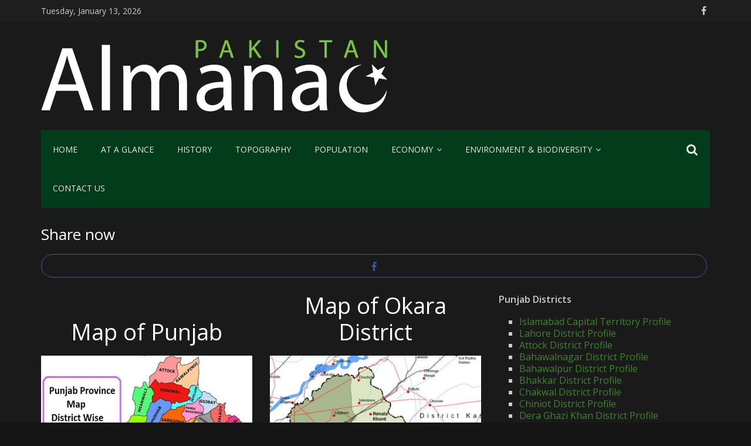

--- FILE ---
content_type: text/html; charset=UTF-8
request_url: https://pakistanalmanac.com/punjab-okara/
body_size: 35678
content:
<!DOCTYPE html>
<html lang="en-US">
<head>
			<meta charset="UTF-8" />
		<meta name="viewport" content="width=device-width, initial-scale=1">
		<link rel="profile" href="http://gmpg.org/xfn/11" />
		<meta name='robots' content='index, follow, max-image-preview:large, max-snippet:-1, max-video-preview:-1' />

	<!-- This site is optimized with the Yoast SEO plugin v26.7 - https://yoast.com/wordpress/plugins/seo/ -->
	<title>Punjab-Okara -</title>
	<link rel="canonical" href="https://pakistanalmanac.com/punjab-okara/" />
	<meta property="og:locale" content="en_US" />
	<meta property="og:type" content="article" />
	<meta property="og:title" content="Punjab-Okara -" />
	<meta property="og:description" content="Share nowFacebook" />
	<meta property="og:url" content="https://pakistanalmanac.com/punjab-okara/" />
	<meta property="article:modified_time" content="2022-11-02T06:01:14+00:00" />
	<meta property="og:image" content="https://pakistanalmanac.com/wp-content/uploads/2021/10/Hujra_shah-Wikipedia.jpg" />
	<meta name="twitter:card" content="summary_large_image" />
	<meta name="twitter:label1" content="Est. reading time" />
	<meta name="twitter:data1" content="29 minutes" />
	<script type="application/ld+json" class="yoast-schema-graph">{"@context":"https://schema.org","@graph":[{"@type":"WebPage","@id":"https://pakistanalmanac.com/punjab-okara/","url":"https://pakistanalmanac.com/punjab-okara/","name":"Punjab-Okara -","isPartOf":{"@id":"https://pakistanalmanac.com/#website"},"primaryImageOfPage":{"@id":"https://pakistanalmanac.com/punjab-okara/#primaryimage"},"image":{"@id":"https://pakistanalmanac.com/punjab-okara/#primaryimage"},"thumbnailUrl":"https://pakistanalmanac.com/wp-content/uploads/2021/10/Hujra_shah-Wikipedia.jpg","datePublished":"2021-10-07T17:54:17+00:00","dateModified":"2022-11-02T06:01:14+00:00","breadcrumb":{"@id":"https://pakistanalmanac.com/punjab-okara/#breadcrumb"},"inLanguage":"en-US","potentialAction":[{"@type":"ReadAction","target":["https://pakistanalmanac.com/punjab-okara/"]}]},{"@type":"ImageObject","inLanguage":"en-US","@id":"https://pakistanalmanac.com/punjab-okara/#primaryimage","url":"https://pakistanalmanac.com/wp-content/uploads/2021/10/Hujra_shah-Wikipedia.jpg","contentUrl":"https://pakistanalmanac.com/wp-content/uploads/2021/10/Hujra_shah-Wikipedia.jpg","width":500,"height":375},{"@type":"BreadcrumbList","@id":"https://pakistanalmanac.com/punjab-okara/#breadcrumb","itemListElement":[{"@type":"ListItem","position":1,"name":"Home","item":"https://pakistanalmanac.com/"},{"@type":"ListItem","position":2,"name":"Punjab-Okara"}]},{"@type":"WebSite","@id":"https://pakistanalmanac.com/#website","url":"https://pakistanalmanac.com/","name":"","description":"About Pakistan geography history population and all details","potentialAction":[{"@type":"SearchAction","target":{"@type":"EntryPoint","urlTemplate":"https://pakistanalmanac.com/?s={search_term_string}"},"query-input":{"@type":"PropertyValueSpecification","valueRequired":true,"valueName":"search_term_string"}}],"inLanguage":"en-US"}]}</script>
	<!-- / Yoast SEO plugin. -->


<link rel='dns-prefetch' href='//fonts.googleapis.com' />
<link rel='dns-prefetch' href='//www.googletagmanager.com' />
<link rel="alternate" type="application/rss+xml" title=" &raquo; Feed" href="https://pakistanalmanac.com/feed/" />
<link rel="alternate" type="application/rss+xml" title=" &raquo; Comments Feed" href="https://pakistanalmanac.com/comments/feed/" />
<link rel="alternate" title="oEmbed (JSON)" type="application/json+oembed" href="https://pakistanalmanac.com/wp-json/oembed/1.0/embed?url=https%3A%2F%2Fpakistanalmanac.com%2Fpunjab-okara%2F" />
<link rel="alternate" title="oEmbed (XML)" type="text/xml+oembed" href="https://pakistanalmanac.com/wp-json/oembed/1.0/embed?url=https%3A%2F%2Fpakistanalmanac.com%2Fpunjab-okara%2F&#038;format=xml" />
		<!-- This site uses the Google Analytics by MonsterInsights plugin v9.8.0 - Using Analytics tracking - https://www.monsterinsights.com/ -->
							<script src="//www.googletagmanager.com/gtag/js?id=G-ZW6GF9X0Y6"  data-cfasync="false" data-wpfc-render="false" type="text/javascript" async></script>
			<script data-cfasync="false" data-wpfc-render="false" type="text/javascript">
				var mi_version = '9.8.0';
				var mi_track_user = true;
				var mi_no_track_reason = '';
								var MonsterInsightsDefaultLocations = {"page_location":"https:\/\/pakistanalmanac.com\/punjab-okara\/"};
								if ( typeof MonsterInsightsPrivacyGuardFilter === 'function' ) {
					var MonsterInsightsLocations = (typeof MonsterInsightsExcludeQuery === 'object') ? MonsterInsightsPrivacyGuardFilter( MonsterInsightsExcludeQuery ) : MonsterInsightsPrivacyGuardFilter( MonsterInsightsDefaultLocations );
				} else {
					var MonsterInsightsLocations = (typeof MonsterInsightsExcludeQuery === 'object') ? MonsterInsightsExcludeQuery : MonsterInsightsDefaultLocations;
				}

								var disableStrs = [
										'ga-disable-G-ZW6GF9X0Y6',
									];

				/* Function to detect opted out users */
				function __gtagTrackerIsOptedOut() {
					for (var index = 0; index < disableStrs.length; index++) {
						if (document.cookie.indexOf(disableStrs[index] + '=true') > -1) {
							return true;
						}
					}

					return false;
				}

				/* Disable tracking if the opt-out cookie exists. */
				if (__gtagTrackerIsOptedOut()) {
					for (var index = 0; index < disableStrs.length; index++) {
						window[disableStrs[index]] = true;
					}
				}

				/* Opt-out function */
				function __gtagTrackerOptout() {
					for (var index = 0; index < disableStrs.length; index++) {
						document.cookie = disableStrs[index] + '=true; expires=Thu, 31 Dec 2099 23:59:59 UTC; path=/';
						window[disableStrs[index]] = true;
					}
				}

				if ('undefined' === typeof gaOptout) {
					function gaOptout() {
						__gtagTrackerOptout();
					}
				}
								window.dataLayer = window.dataLayer || [];

				window.MonsterInsightsDualTracker = {
					helpers: {},
					trackers: {},
				};
				if (mi_track_user) {
					function __gtagDataLayer() {
						dataLayer.push(arguments);
					}

					function __gtagTracker(type, name, parameters) {
						if (!parameters) {
							parameters = {};
						}

						if (parameters.send_to) {
							__gtagDataLayer.apply(null, arguments);
							return;
						}

						if (type === 'event') {
														parameters.send_to = monsterinsights_frontend.v4_id;
							var hookName = name;
							if (typeof parameters['event_category'] !== 'undefined') {
								hookName = parameters['event_category'] + ':' + name;
							}

							if (typeof MonsterInsightsDualTracker.trackers[hookName] !== 'undefined') {
								MonsterInsightsDualTracker.trackers[hookName](parameters);
							} else {
								__gtagDataLayer('event', name, parameters);
							}
							
						} else {
							__gtagDataLayer.apply(null, arguments);
						}
					}

					__gtagTracker('js', new Date());
					__gtagTracker('set', {
						'developer_id.dZGIzZG': true,
											});
					if ( MonsterInsightsLocations.page_location ) {
						__gtagTracker('set', MonsterInsightsLocations);
					}
										__gtagTracker('config', 'G-ZW6GF9X0Y6', {"forceSSL":"true","link_attribution":"true"} );
										window.gtag = __gtagTracker;										(function () {
						/* https://developers.google.com/analytics/devguides/collection/analyticsjs/ */
						/* ga and __gaTracker compatibility shim. */
						var noopfn = function () {
							return null;
						};
						var newtracker = function () {
							return new Tracker();
						};
						var Tracker = function () {
							return null;
						};
						var p = Tracker.prototype;
						p.get = noopfn;
						p.set = noopfn;
						p.send = function () {
							var args = Array.prototype.slice.call(arguments);
							args.unshift('send');
							__gaTracker.apply(null, args);
						};
						var __gaTracker = function () {
							var len = arguments.length;
							if (len === 0) {
								return;
							}
							var f = arguments[len - 1];
							if (typeof f !== 'object' || f === null || typeof f.hitCallback !== 'function') {
								if ('send' === arguments[0]) {
									var hitConverted, hitObject = false, action;
									if ('event' === arguments[1]) {
										if ('undefined' !== typeof arguments[3]) {
											hitObject = {
												'eventAction': arguments[3],
												'eventCategory': arguments[2],
												'eventLabel': arguments[4],
												'value': arguments[5] ? arguments[5] : 1,
											}
										}
									}
									if ('pageview' === arguments[1]) {
										if ('undefined' !== typeof arguments[2]) {
											hitObject = {
												'eventAction': 'page_view',
												'page_path': arguments[2],
											}
										}
									}
									if (typeof arguments[2] === 'object') {
										hitObject = arguments[2];
									}
									if (typeof arguments[5] === 'object') {
										Object.assign(hitObject, arguments[5]);
									}
									if ('undefined' !== typeof arguments[1].hitType) {
										hitObject = arguments[1];
										if ('pageview' === hitObject.hitType) {
											hitObject.eventAction = 'page_view';
										}
									}
									if (hitObject) {
										action = 'timing' === arguments[1].hitType ? 'timing_complete' : hitObject.eventAction;
										hitConverted = mapArgs(hitObject);
										__gtagTracker('event', action, hitConverted);
									}
								}
								return;
							}

							function mapArgs(args) {
								var arg, hit = {};
								var gaMap = {
									'eventCategory': 'event_category',
									'eventAction': 'event_action',
									'eventLabel': 'event_label',
									'eventValue': 'event_value',
									'nonInteraction': 'non_interaction',
									'timingCategory': 'event_category',
									'timingVar': 'name',
									'timingValue': 'value',
									'timingLabel': 'event_label',
									'page': 'page_path',
									'location': 'page_location',
									'title': 'page_title',
									'referrer' : 'page_referrer',
								};
								for (arg in args) {
																		if (!(!args.hasOwnProperty(arg) || !gaMap.hasOwnProperty(arg))) {
										hit[gaMap[arg]] = args[arg];
									} else {
										hit[arg] = args[arg];
									}
								}
								return hit;
							}

							try {
								f.hitCallback();
							} catch (ex) {
							}
						};
						__gaTracker.create = newtracker;
						__gaTracker.getByName = newtracker;
						__gaTracker.getAll = function () {
							return [];
						};
						__gaTracker.remove = noopfn;
						__gaTracker.loaded = true;
						window['__gaTracker'] = __gaTracker;
					})();
									} else {
										console.log("");
					(function () {
						function __gtagTracker() {
							return null;
						}

						window['__gtagTracker'] = __gtagTracker;
						window['gtag'] = __gtagTracker;
					})();
									}
			</script>
			
							<!-- / Google Analytics by MonsterInsights -->
		<style id='wp-img-auto-sizes-contain-inline-css' type='text/css'>
img:is([sizes=auto i],[sizes^="auto," i]){contain-intrinsic-size:3000px 1500px}
/*# sourceURL=wp-img-auto-sizes-contain-inline-css */
</style>

<style id='wp-emoji-styles-inline-css' type='text/css'>

	img.wp-smiley, img.emoji {
		display: inline !important;
		border: none !important;
		box-shadow: none !important;
		height: 1em !important;
		width: 1em !important;
		margin: 0 0.07em !important;
		vertical-align: -0.1em !important;
		background: none !important;
		padding: 0 !important;
	}
/*# sourceURL=wp-emoji-styles-inline-css */
</style>
<link rel='stylesheet' id='wp-block-library-css' href='https://pakistanalmanac.com/wp-includes/css/dist/block-library/style.min.css?ver=6.9' type='text/css' media='all' />
<style id='wp-block-paragraph-inline-css' type='text/css'>
.is-small-text{font-size:.875em}.is-regular-text{font-size:1em}.is-large-text{font-size:2.25em}.is-larger-text{font-size:3em}.has-drop-cap:not(:focus):first-letter{float:left;font-size:8.4em;font-style:normal;font-weight:100;line-height:.68;margin:.05em .1em 0 0;text-transform:uppercase}body.rtl .has-drop-cap:not(:focus):first-letter{float:none;margin-left:.1em}p.has-drop-cap.has-background{overflow:hidden}:root :where(p.has-background){padding:1.25em 2.375em}:where(p.has-text-color:not(.has-link-color)) a{color:inherit}p.has-text-align-left[style*="writing-mode:vertical-lr"],p.has-text-align-right[style*="writing-mode:vertical-rl"]{rotate:180deg}
/*# sourceURL=https://pakistanalmanac.com/wp-includes/blocks/paragraph/style.min.css */
</style>
<style id='wp-block-quote-inline-css' type='text/css'>
.wp-block-quote{box-sizing:border-box;overflow-wrap:break-word}.wp-block-quote.is-large:where(:not(.is-style-plain)),.wp-block-quote.is-style-large:where(:not(.is-style-plain)){margin-bottom:1em;padding:0 1em}.wp-block-quote.is-large:where(:not(.is-style-plain)) p,.wp-block-quote.is-style-large:where(:not(.is-style-plain)) p{font-size:1.5em;font-style:italic;line-height:1.6}.wp-block-quote.is-large:where(:not(.is-style-plain)) cite,.wp-block-quote.is-large:where(:not(.is-style-plain)) footer,.wp-block-quote.is-style-large:where(:not(.is-style-plain)) cite,.wp-block-quote.is-style-large:where(:not(.is-style-plain)) footer{font-size:1.125em;text-align:right}.wp-block-quote>cite{display:block}
/*# sourceURL=https://pakistanalmanac.com/wp-includes/blocks/quote/style.min.css */
</style>
<style id='wp-block-quote-theme-inline-css' type='text/css'>
.wp-block-quote{border-left:.25em solid;margin:0 0 1.75em;padding-left:1em}.wp-block-quote cite,.wp-block-quote footer{color:currentColor;font-size:.8125em;font-style:normal;position:relative}.wp-block-quote:where(.has-text-align-right){border-left:none;border-right:.25em solid;padding-left:0;padding-right:1em}.wp-block-quote:where(.has-text-align-center){border:none;padding-left:0}.wp-block-quote.is-large,.wp-block-quote.is-style-large,.wp-block-quote:where(.is-style-plain){border:none}
/*# sourceURL=https://pakistanalmanac.com/wp-includes/blocks/quote/theme.min.css */
</style>
<style id='global-styles-inline-css' type='text/css'>
:root{--wp--preset--aspect-ratio--square: 1;--wp--preset--aspect-ratio--4-3: 4/3;--wp--preset--aspect-ratio--3-4: 3/4;--wp--preset--aspect-ratio--3-2: 3/2;--wp--preset--aspect-ratio--2-3: 2/3;--wp--preset--aspect-ratio--16-9: 16/9;--wp--preset--aspect-ratio--9-16: 9/16;--wp--preset--color--black: #000000;--wp--preset--color--cyan-bluish-gray: #abb8c3;--wp--preset--color--white: #ffffff;--wp--preset--color--pale-pink: #f78da7;--wp--preset--color--vivid-red: #cf2e2e;--wp--preset--color--luminous-vivid-orange: #ff6900;--wp--preset--color--luminous-vivid-amber: #fcb900;--wp--preset--color--light-green-cyan: #7bdcb5;--wp--preset--color--vivid-green-cyan: #00d084;--wp--preset--color--pale-cyan-blue: #8ed1fc;--wp--preset--color--vivid-cyan-blue: #0693e3;--wp--preset--color--vivid-purple: #9b51e0;--wp--preset--gradient--vivid-cyan-blue-to-vivid-purple: linear-gradient(135deg,rgb(6,147,227) 0%,rgb(155,81,224) 100%);--wp--preset--gradient--light-green-cyan-to-vivid-green-cyan: linear-gradient(135deg,rgb(122,220,180) 0%,rgb(0,208,130) 100%);--wp--preset--gradient--luminous-vivid-amber-to-luminous-vivid-orange: linear-gradient(135deg,rgb(252,185,0) 0%,rgb(255,105,0) 100%);--wp--preset--gradient--luminous-vivid-orange-to-vivid-red: linear-gradient(135deg,rgb(255,105,0) 0%,rgb(207,46,46) 100%);--wp--preset--gradient--very-light-gray-to-cyan-bluish-gray: linear-gradient(135deg,rgb(238,238,238) 0%,rgb(169,184,195) 100%);--wp--preset--gradient--cool-to-warm-spectrum: linear-gradient(135deg,rgb(74,234,220) 0%,rgb(151,120,209) 20%,rgb(207,42,186) 40%,rgb(238,44,130) 60%,rgb(251,105,98) 80%,rgb(254,248,76) 100%);--wp--preset--gradient--blush-light-purple: linear-gradient(135deg,rgb(255,206,236) 0%,rgb(152,150,240) 100%);--wp--preset--gradient--blush-bordeaux: linear-gradient(135deg,rgb(254,205,165) 0%,rgb(254,45,45) 50%,rgb(107,0,62) 100%);--wp--preset--gradient--luminous-dusk: linear-gradient(135deg,rgb(255,203,112) 0%,rgb(199,81,192) 50%,rgb(65,88,208) 100%);--wp--preset--gradient--pale-ocean: linear-gradient(135deg,rgb(255,245,203) 0%,rgb(182,227,212) 50%,rgb(51,167,181) 100%);--wp--preset--gradient--electric-grass: linear-gradient(135deg,rgb(202,248,128) 0%,rgb(113,206,126) 100%);--wp--preset--gradient--midnight: linear-gradient(135deg,rgb(2,3,129) 0%,rgb(40,116,252) 100%);--wp--preset--font-size--small: 13px;--wp--preset--font-size--medium: 20px;--wp--preset--font-size--large: 36px;--wp--preset--font-size--x-large: 42px;--wp--preset--spacing--20: 0.44rem;--wp--preset--spacing--30: 0.67rem;--wp--preset--spacing--40: 1rem;--wp--preset--spacing--50: 1.5rem;--wp--preset--spacing--60: 2.25rem;--wp--preset--spacing--70: 3.38rem;--wp--preset--spacing--80: 5.06rem;--wp--preset--shadow--natural: 6px 6px 9px rgba(0, 0, 0, 0.2);--wp--preset--shadow--deep: 12px 12px 50px rgba(0, 0, 0, 0.4);--wp--preset--shadow--sharp: 6px 6px 0px rgba(0, 0, 0, 0.2);--wp--preset--shadow--outlined: 6px 6px 0px -3px rgb(255, 255, 255), 6px 6px rgb(0, 0, 0);--wp--preset--shadow--crisp: 6px 6px 0px rgb(0, 0, 0);}:where(.is-layout-flex){gap: 0.5em;}:where(.is-layout-grid){gap: 0.5em;}body .is-layout-flex{display: flex;}.is-layout-flex{flex-wrap: wrap;align-items: center;}.is-layout-flex > :is(*, div){margin: 0;}body .is-layout-grid{display: grid;}.is-layout-grid > :is(*, div){margin: 0;}:where(.wp-block-columns.is-layout-flex){gap: 2em;}:where(.wp-block-columns.is-layout-grid){gap: 2em;}:where(.wp-block-post-template.is-layout-flex){gap: 1.25em;}:where(.wp-block-post-template.is-layout-grid){gap: 1.25em;}.has-black-color{color: var(--wp--preset--color--black) !important;}.has-cyan-bluish-gray-color{color: var(--wp--preset--color--cyan-bluish-gray) !important;}.has-white-color{color: var(--wp--preset--color--white) !important;}.has-pale-pink-color{color: var(--wp--preset--color--pale-pink) !important;}.has-vivid-red-color{color: var(--wp--preset--color--vivid-red) !important;}.has-luminous-vivid-orange-color{color: var(--wp--preset--color--luminous-vivid-orange) !important;}.has-luminous-vivid-amber-color{color: var(--wp--preset--color--luminous-vivid-amber) !important;}.has-light-green-cyan-color{color: var(--wp--preset--color--light-green-cyan) !important;}.has-vivid-green-cyan-color{color: var(--wp--preset--color--vivid-green-cyan) !important;}.has-pale-cyan-blue-color{color: var(--wp--preset--color--pale-cyan-blue) !important;}.has-vivid-cyan-blue-color{color: var(--wp--preset--color--vivid-cyan-blue) !important;}.has-vivid-purple-color{color: var(--wp--preset--color--vivid-purple) !important;}.has-black-background-color{background-color: var(--wp--preset--color--black) !important;}.has-cyan-bluish-gray-background-color{background-color: var(--wp--preset--color--cyan-bluish-gray) !important;}.has-white-background-color{background-color: var(--wp--preset--color--white) !important;}.has-pale-pink-background-color{background-color: var(--wp--preset--color--pale-pink) !important;}.has-vivid-red-background-color{background-color: var(--wp--preset--color--vivid-red) !important;}.has-luminous-vivid-orange-background-color{background-color: var(--wp--preset--color--luminous-vivid-orange) !important;}.has-luminous-vivid-amber-background-color{background-color: var(--wp--preset--color--luminous-vivid-amber) !important;}.has-light-green-cyan-background-color{background-color: var(--wp--preset--color--light-green-cyan) !important;}.has-vivid-green-cyan-background-color{background-color: var(--wp--preset--color--vivid-green-cyan) !important;}.has-pale-cyan-blue-background-color{background-color: var(--wp--preset--color--pale-cyan-blue) !important;}.has-vivid-cyan-blue-background-color{background-color: var(--wp--preset--color--vivid-cyan-blue) !important;}.has-vivid-purple-background-color{background-color: var(--wp--preset--color--vivid-purple) !important;}.has-black-border-color{border-color: var(--wp--preset--color--black) !important;}.has-cyan-bluish-gray-border-color{border-color: var(--wp--preset--color--cyan-bluish-gray) !important;}.has-white-border-color{border-color: var(--wp--preset--color--white) !important;}.has-pale-pink-border-color{border-color: var(--wp--preset--color--pale-pink) !important;}.has-vivid-red-border-color{border-color: var(--wp--preset--color--vivid-red) !important;}.has-luminous-vivid-orange-border-color{border-color: var(--wp--preset--color--luminous-vivid-orange) !important;}.has-luminous-vivid-amber-border-color{border-color: var(--wp--preset--color--luminous-vivid-amber) !important;}.has-light-green-cyan-border-color{border-color: var(--wp--preset--color--light-green-cyan) !important;}.has-vivid-green-cyan-border-color{border-color: var(--wp--preset--color--vivid-green-cyan) !important;}.has-pale-cyan-blue-border-color{border-color: var(--wp--preset--color--pale-cyan-blue) !important;}.has-vivid-cyan-blue-border-color{border-color: var(--wp--preset--color--vivid-cyan-blue) !important;}.has-vivid-purple-border-color{border-color: var(--wp--preset--color--vivid-purple) !important;}.has-vivid-cyan-blue-to-vivid-purple-gradient-background{background: var(--wp--preset--gradient--vivid-cyan-blue-to-vivid-purple) !important;}.has-light-green-cyan-to-vivid-green-cyan-gradient-background{background: var(--wp--preset--gradient--light-green-cyan-to-vivid-green-cyan) !important;}.has-luminous-vivid-amber-to-luminous-vivid-orange-gradient-background{background: var(--wp--preset--gradient--luminous-vivid-amber-to-luminous-vivid-orange) !important;}.has-luminous-vivid-orange-to-vivid-red-gradient-background{background: var(--wp--preset--gradient--luminous-vivid-orange-to-vivid-red) !important;}.has-very-light-gray-to-cyan-bluish-gray-gradient-background{background: var(--wp--preset--gradient--very-light-gray-to-cyan-bluish-gray) !important;}.has-cool-to-warm-spectrum-gradient-background{background: var(--wp--preset--gradient--cool-to-warm-spectrum) !important;}.has-blush-light-purple-gradient-background{background: var(--wp--preset--gradient--blush-light-purple) !important;}.has-blush-bordeaux-gradient-background{background: var(--wp--preset--gradient--blush-bordeaux) !important;}.has-luminous-dusk-gradient-background{background: var(--wp--preset--gradient--luminous-dusk) !important;}.has-pale-ocean-gradient-background{background: var(--wp--preset--gradient--pale-ocean) !important;}.has-electric-grass-gradient-background{background: var(--wp--preset--gradient--electric-grass) !important;}.has-midnight-gradient-background{background: var(--wp--preset--gradient--midnight) !important;}.has-small-font-size{font-size: var(--wp--preset--font-size--small) !important;}.has-medium-font-size{font-size: var(--wp--preset--font-size--medium) !important;}.has-large-font-size{font-size: var(--wp--preset--font-size--large) !important;}.has-x-large-font-size{font-size: var(--wp--preset--font-size--x-large) !important;}
/*# sourceURL=global-styles-inline-css */
</style>

<style id='classic-theme-styles-inline-css' type='text/css'>
/*! This file is auto-generated */
.wp-block-button__link{color:#fff;background-color:#32373c;border-radius:9999px;box-shadow:none;text-decoration:none;padding:calc(.667em + 2px) calc(1.333em + 2px);font-size:1.125em}.wp-block-file__button{background:#32373c;color:#fff;text-decoration:none}
/*# sourceURL=/wp-includes/css/classic-themes.min.css */
</style>
<link rel='stylesheet' id='child-theme-generator-css' href='https://pakistanalmanac.com/wp-content/plugins/child-theme-generator/public/css/child-theme-generator-public.css?ver=1.0.0' type='text/css' media='all' />
<link rel='stylesheet' id='contact-form-7-css' href='https://pakistanalmanac.com/wp-content/plugins/contact-form-7/includes/css/styles.css?ver=6.0' type='text/css' media='all' />
<style id='contact-form-7-inline-css' type='text/css'>
.wpcf7 .wpcf7-recaptcha iframe {margin-bottom: 0;}.wpcf7 .wpcf7-recaptcha[data-align="center"] > div {margin: 0 auto;}.wpcf7 .wpcf7-recaptcha[data-align="right"] > div {margin: 0 0 0 auto;}
/*# sourceURL=contact-form-7-inline-css */
</style>
<link rel='stylesheet' id='parente2-style-css' href='https://pakistanalmanac.com/wp-content/themes/colormag/style.css?ver=6.9' type='text/css' media='all' />
<link rel='stylesheet' id='childe2-style-css' href='https://pakistanalmanac.com/wp-content/themes/colormag-child/style.css?ver=6.9' type='text/css' media='all' />
<link rel='stylesheet' id='colormag_style-css' href='https://pakistanalmanac.com/wp-content/themes/colormag-child/style.css?ver=2.1.0' type='text/css' media='all' />
<style id='colormag_style-inline-css' type='text/css'>
.colormag-button,blockquote,button,input[type=reset],input[type=button],input[type=submit],#masthead.colormag-header-clean #site-navigation.main-small-navigation .menu-toggle,.fa.search-top:hover,#masthead.colormag-header-classic #site-navigation.main-small-navigation .menu-toggle,.main-navigation ul li.focus > a,#masthead.colormag-header-classic .main-navigation ul ul.sub-menu li.focus > a,.home-icon.front_page_on,.main-navigation a:hover,.main-navigation ul li ul li a:hover,.main-navigation ul li ul li:hover>a,.main-navigation ul li.current-menu-ancestor>a,.main-navigation ul li.current-menu-item ul li a:hover,.main-navigation ul li.current-menu-item>a,.main-navigation ul li.current_page_ancestor>a,.main-navigation ul li.current_page_item>a,.main-navigation ul li:hover>a,.main-small-navigation li a:hover,.site-header .menu-toggle:hover,#masthead.colormag-header-classic .main-navigation ul ul.sub-menu li:hover > a,#masthead.colormag-header-classic .main-navigation ul ul.sub-menu li.current-menu-ancestor > a,#masthead.colormag-header-classic .main-navigation ul ul.sub-menu li.current-menu-item > a,#masthead .main-small-navigation li:hover > a,#masthead .main-small-navigation li.current-page-ancestor > a,#masthead .main-small-navigation li.current-menu-ancestor > a,#masthead .main-small-navigation li.current-page-item > a,#masthead .main-small-navigation li.current-menu-item > a,.main-small-navigation .current-menu-item>a,.main-small-navigation .current_page_item > a,.promo-button-area a:hover,#content .wp-pagenavi .current,#content .wp-pagenavi a:hover,.format-link .entry-content a,.pagination span,.comments-area .comment-author-link span,#secondary .widget-title span,.footer-widgets-area .widget-title span,.colormag-footer--classic .footer-widgets-area .widget-title span::before,.advertisement_above_footer .widget-title span,#content .post .article-content .above-entry-meta .cat-links a,.page-header .page-title span,.entry-meta .post-format i,.more-link,.no-post-thumbnail,.widget_featured_slider .slide-content .above-entry-meta .cat-links a,.widget_highlighted_posts .article-content .above-entry-meta .cat-links a,.widget_featured_posts .article-content .above-entry-meta .cat-links a,.widget_featured_posts .widget-title span,.widget_slider_area .widget-title span,.widget_beside_slider .widget-title span,.wp-block-quote,.wp-block-quote.is-style-large,.wp-block-quote.has-text-align-right{background-color:#40842f;}#site-title a,.next a:hover,.previous a:hover,.social-links i.fa:hover,a,#masthead.colormag-header-clean .social-links li:hover i.fa,#masthead.colormag-header-classic .social-links li:hover i.fa,#masthead.colormag-header-clean .breaking-news .newsticker a:hover,#masthead.colormag-header-classic .breaking-news .newsticker a:hover,#masthead.colormag-header-classic #site-navigation .fa.search-top:hover,#masthead.colormag-header-classic #site-navigation.main-navigation .random-post a:hover .fa-random,.dark-skin #masthead.colormag-header-classic #site-navigation.main-navigation .home-icon:hover .fa,#masthead .main-small-navigation li:hover > .sub-toggle i,.better-responsive-menu #masthead .main-small-navigation .sub-toggle.active .fa,#masthead.colormag-header-classic .main-navigation .home-icon a:hover .fa,.pagination a span:hover,#content .comments-area a.comment-edit-link:hover,#content .comments-area a.comment-permalink:hover,#content .comments-area article header cite a:hover,.comments-area .comment-author-link a:hover,.comment .comment-reply-link:hover,.nav-next a,.nav-previous a,.footer-widgets-area a:hover,a#scroll-up i,#content .post .article-content .entry-title a:hover,.entry-meta .byline i,.entry-meta .cat-links i,.entry-meta a,.post .entry-title a:hover,.search .entry-title a:hover,.entry-meta .comments-link a:hover,.entry-meta .edit-link a:hover,.entry-meta .posted-on a:hover,.entry-meta .tag-links a:hover,.single #content .tags a:hover,.post-box .entry-meta .cat-links a:hover,.post-box .entry-meta .posted-on a:hover,.post.post-box .entry-title a:hover,.widget_featured_slider .slide-content .below-entry-meta .byline a:hover,.widget_featured_slider .slide-content .below-entry-meta .comments a:hover,.widget_featured_slider .slide-content .below-entry-meta .posted-on a:hover,.widget_featured_slider .slide-content .entry-title a:hover,.byline a:hover,.comments a:hover,.edit-link a:hover,.posted-on a:hover,.tag-links a:hover,.widget_highlighted_posts .article-content .below-entry-meta .byline a:hover,.widget_highlighted_posts .article-content .below-entry-meta .comments a:hover,.widget_highlighted_posts .article-content .below-entry-meta .posted-on a:hover,.widget_highlighted_posts .article-content .entry-title a:hover,.widget_featured_posts .article-content .entry-title a:hover,.related-posts-main-title .fa,.single-related-posts .article-content .entry-title a:hover{color:#40842f;}#site-navigation{border-top-color:#40842f;}#masthead.colormag-header-classic .main-navigation ul ul.sub-menu li:hover,#masthead.colormag-header-classic .main-navigation ul ul.sub-menu li.current-menu-ancestor,#masthead.colormag-header-classic .main-navigation ul ul.sub-menu li.current-menu-item,#masthead.colormag-header-classic #site-navigation .menu-toggle,#masthead.colormag-header-classic #site-navigation .menu-toggle:hover,#masthead.colormag-header-classic .main-navigation ul > li:hover > a,#masthead.colormag-header-classic .main-navigation ul > li.current-menu-item > a,#masthead.colormag-header-classic .main-navigation ul > li.current-menu-ancestor > a,#masthead.colormag-header-classic .main-navigation ul li.focus > a,.promo-button-area a:hover,.pagination a span:hover{border-color:#40842f;}#secondary .widget-title,.footer-widgets-area .widget-title,.advertisement_above_footer .widget-title,.page-header .page-title,.widget_featured_posts .widget-title,.widget_slider_area .widget-title,.widget_beside_slider .widget-title{border-bottom-color:#40842f;}@media (max-width:768px){.better-responsive-menu .sub-toggle{background-color:#226611;}}
/*# sourceURL=colormag_style-inline-css */
</style>
<link rel='stylesheet' id='colormag_dark_style-css' href='https://pakistanalmanac.com/wp-content/themes/colormag/dark.css?ver=2.1.0' type='text/css' media='all' />
<link rel='stylesheet' id='colormag-featured-image-popup-css-css' href='https://pakistanalmanac.com/wp-content/themes/colormag/js/magnific-popup/magnific-popup.min.css?ver=2.1.0' type='text/css' media='all' />
<link rel='stylesheet' id='colormag-fontawesome-css' href='https://pakistanalmanac.com/wp-content/themes/colormag/fontawesome/css/font-awesome.min.css?ver=2.1.0' type='text/css' media='all' />
<link rel='stylesheet' id='colormag_googlefonts-css' href='//fonts.googleapis.com/css?family=Open+Sans%3A400%2C600&#038;1&#038;display=swap&#038;ver=2.1.0' type='text/css' media='all' />
<link rel='stylesheet' id='meks_ess-main-css' href='https://pakistanalmanac.com/wp-content/plugins/meks-easy-social-share/assets/css/main.css?ver=1.3' type='text/css' media='all' />
<link rel='stylesheet' id='js_composer_front-css' href='https://pakistanalmanac.com/wp-content/plugins/js_composer/assets/css/js_composer.min.css?ver=6.7.0' type='text/css' media='all' />
<script type="text/javascript" src="https://pakistanalmanac.com/wp-content/plugins/google-analytics-for-wordpress/assets/js/frontend-gtag.min.js?ver=9.8.0" id="monsterinsights-frontend-script-js" async="async" data-wp-strategy="async"></script>
<script data-cfasync="false" data-wpfc-render="false" type="text/javascript" id='monsterinsights-frontend-script-js-extra'>/* <![CDATA[ */
var monsterinsights_frontend = {"js_events_tracking":"true","download_extensions":"doc,pdf,ppt,zip,xls,docx,pptx,xlsx","inbound_paths":"[{\"path\":\"\\\/go\\\/\",\"label\":\"affiliate\"},{\"path\":\"\\\/recommend\\\/\",\"label\":\"affiliate\"}]","home_url":"https:\/\/pakistanalmanac.com","hash_tracking":"false","v4_id":"G-ZW6GF9X0Y6"};/* ]]> */
</script>
<script type="text/javascript" src="https://pakistanalmanac.com/wp-includes/js/jquery/jquery.min.js?ver=3.7.1" id="jquery-core-js"></script>
<script type="text/javascript" src="https://pakistanalmanac.com/wp-includes/js/jquery/jquery-migrate.min.js?ver=3.4.1" id="jquery-migrate-js"></script>
<script type="text/javascript" src="https://pakistanalmanac.com/wp-content/plugins/child-theme-generator/public/js/child-theme-generator-public.js?ver=1.0.0" id="child-theme-generator-js"></script>
<link rel="https://api.w.org/" href="https://pakistanalmanac.com/wp-json/" /><link rel="alternate" title="JSON" type="application/json" href="https://pakistanalmanac.com/wp-json/wp/v2/pages/1850" /><link rel="EditURI" type="application/rsd+xml" title="RSD" href="https://pakistanalmanac.com/xmlrpc.php?rsd" />
<meta name="generator" content="WordPress 6.9" />
<link rel='shortlink' href='https://pakistanalmanac.com/?p=1850' />
<meta name="generator" content="Site Kit by Google 1.162.0" />
<!-- Google AdSense meta tags added by Site Kit -->
<meta name="google-adsense-platform-account" content="ca-host-pub-2644536267352236">
<meta name="google-adsense-platform-domain" content="sitekit.withgoogle.com">
<!-- End Google AdSense meta tags added by Site Kit -->
<meta name="generator" content="Powered by WPBakery Page Builder - drag and drop page builder for WordPress."/>
<meta name="generator" content="Powered by Slider Revolution 6.5.8 - responsive, Mobile-Friendly Slider Plugin for WordPress with comfortable drag and drop interface." />
<link rel="icon" href="https://pakistanalmanac.com/wp-content/uploads/2021/09/favicon-Logo.png" sizes="32x32" />
<link rel="icon" href="https://pakistanalmanac.com/wp-content/uploads/2021/09/favicon-Logo.png" sizes="192x192" />
<link rel="apple-touch-icon" href="https://pakistanalmanac.com/wp-content/uploads/2021/09/favicon-Logo.png" />
<meta name="msapplication-TileImage" content="https://pakistanalmanac.com/wp-content/uploads/2021/09/favicon-Logo.png" />
<script type="text/javascript">function setREVStartSize(e){
			//window.requestAnimationFrame(function() {				 
				window.RSIW = window.RSIW===undefined ? window.innerWidth : window.RSIW;	
				window.RSIH = window.RSIH===undefined ? window.innerHeight : window.RSIH;	
				try {								
					var pw = document.getElementById(e.c).parentNode.offsetWidth,
						newh;
					pw = pw===0 || isNaN(pw) ? window.RSIW : pw;
					e.tabw = e.tabw===undefined ? 0 : parseInt(e.tabw);
					e.thumbw = e.thumbw===undefined ? 0 : parseInt(e.thumbw);
					e.tabh = e.tabh===undefined ? 0 : parseInt(e.tabh);
					e.thumbh = e.thumbh===undefined ? 0 : parseInt(e.thumbh);
					e.tabhide = e.tabhide===undefined ? 0 : parseInt(e.tabhide);
					e.thumbhide = e.thumbhide===undefined ? 0 : parseInt(e.thumbhide);
					e.mh = e.mh===undefined || e.mh=="" || e.mh==="auto" ? 0 : parseInt(e.mh,0);		
					if(e.layout==="fullscreen" || e.l==="fullscreen") 						
						newh = Math.max(e.mh,window.RSIH);					
					else{					
						e.gw = Array.isArray(e.gw) ? e.gw : [e.gw];
						for (var i in e.rl) if (e.gw[i]===undefined || e.gw[i]===0) e.gw[i] = e.gw[i-1];					
						e.gh = e.el===undefined || e.el==="" || (Array.isArray(e.el) && e.el.length==0)? e.gh : e.el;
						e.gh = Array.isArray(e.gh) ? e.gh : [e.gh];
						for (var i in e.rl) if (e.gh[i]===undefined || e.gh[i]===0) e.gh[i] = e.gh[i-1];
											
						var nl = new Array(e.rl.length),
							ix = 0,						
							sl;					
						e.tabw = e.tabhide>=pw ? 0 : e.tabw;
						e.thumbw = e.thumbhide>=pw ? 0 : e.thumbw;
						e.tabh = e.tabhide>=pw ? 0 : e.tabh;
						e.thumbh = e.thumbhide>=pw ? 0 : e.thumbh;					
						for (var i in e.rl) nl[i] = e.rl[i]<window.RSIW ? 0 : e.rl[i];
						sl = nl[0];									
						for (var i in nl) if (sl>nl[i] && nl[i]>0) { sl = nl[i]; ix=i;}															
						var m = pw>(e.gw[ix]+e.tabw+e.thumbw) ? 1 : (pw-(e.tabw+e.thumbw)) / (e.gw[ix]);					
						newh =  (e.gh[ix] * m) + (e.tabh + e.thumbh);
					}
					var el = document.getElementById(e.c);
					if (el!==null && el) el.style.height = newh+"px";					
					el = document.getElementById(e.c+"_wrapper");
					if (el!==null && el) {
						el.style.height = newh+"px";
						el.style.display = "block";
					}
				} catch(e){
					console.log("Failure at Presize of Slider:" + e)
				}					   
			//});
		  };</script>
		<style type="text/css" id="wp-custom-css">
			/***** Header Background Color *****/
#masthead.colormag-header-clean #site-navigation .inner-wrap {
    background-color: #00401a;
}

/***** Navigation *****/
#site-navigation {
	-webkit-box-shadow: 0 0 2px rgba(0, 0, 0, 0.1) inset;
	box-shadow: 0 0 2px rgba(0, 0, 0, 0.1) inset;
	position: relative;
	
	background-color: #00401a;
	opacity: 0.9;
	border-top: 4px solid #289dcc;
}
#site-navigation {
	-webkit-box-shadow: 0 0 2px rgba(0, 0, 0, 0.1) inset;
	box-shadow: 0 0 2px rgba(0, 0, 0, 0.1) inset;
	position: relative;
	
	background-color: #00401a;
	opacity: 0.9;
	border-top: 4px solid #289dcc;
}

/***** Footer  Background Color *****/
.dark-skin .colormag-footer--classic .footer-widgets-wrapper {
    background-color: #00401a;
}

/***** Headings of Main Page *****/
h6 {
	background-color: #00401a;
	font-size: 12px;
	width: fit-content;
	height: 5px;
}

/**** Page Headings *****/
.type-post .entry-title,
.type-page .entry-title {
	display: none;
}

/***** Link Hover Color *****/
.entry-content li a:hover{
	color: #ffffff
}
		</style>
		<style id="kirki-inline-styles"></style><style type="text/css" data-type="vc_shortcodes-custom-css">.vc_custom_1634778289257{padding-top: 45px !important;}.vc_custom_1667366594185{padding-top: 5px !important;padding-right: 5px !important;padding-bottom: 5px !important;padding-left: 5px !important;background-color: #141414 !important;}.vc_custom_1667367113812{padding-top: 5px !important;padding-right: 5px !important;padding-bottom: 5px !important;padding-left: 5px !important;background-color: #141414 !important;}.vc_custom_1667367881481{padding-top: 5px !important;padding-right: 5px !important;padding-bottom: 5px !important;padding-left: 5px !important;background-color: #141414 !important;}.vc_custom_1667368200704{padding-top: 5px !important;padding-right: 5px !important;padding-bottom: 5px !important;padding-left: 5px !important;background-color: #141414 !important;}.vc_custom_1667368865475{padding-top: 5px !important;padding-right: 5px !important;padding-bottom: 5px !important;padding-left: 5px !important;background-color: #141414 !important;}.vc_custom_1667368668317{padding-top: 5px !important;padding-right: 5px !important;padding-bottom: 5px !important;padding-left: 5px !important;background-color: #141414 !important;}</style><noscript><style> .wpb_animate_when_almost_visible { opacity: 1; }</style></noscript>	<script async src="https://pagead2.googlesyndication.com/pagead/js/adsbygoogle.js?client=ca-pub-2526200762013989"
     crossorigin="anonymous"></script>
<link rel='stylesheet' id='vc_tta_style-css' href='https://pakistanalmanac.com/wp-content/plugins/js_composer/assets/css/js_composer_tta.min.css?ver=6.7.0' type='text/css' media='all' />
<link rel='stylesheet' id='rs-plugin-settings-css' href='https://pakistanalmanac.com/wp-content/plugins/revslider/public/assets/css/rs6.css?ver=6.5.8' type='text/css' media='all' />
<style id='rs-plugin-settings-inline-css' type='text/css'>
#rs-demo-id {}
/*# sourceURL=rs-plugin-settings-inline-css */
</style>
</head>

<body class="wp-singular page-template-default page page-id-1850 wp-custom-logo wp-embed-responsive wp-theme-colormag wp-child-theme-colormag-child bridge-core-2.9.7 qode-news-3.0.2 no-sidebar-full-width wide better-responsive-menu dark-skin wpb-js-composer js-comp-ver-6.7.0 vc_responsive">

		<div id="page" class="hfeed site">
				<a class="skip-link screen-reader-text" href="#main">Skip to content</a>
				<header id="masthead" class="site-header clearfix colormag-header-clean">
				<div id="header-text-nav-container" class="clearfix">
		
			<div class="news-bar">
				<div class="inner-wrap clearfix">
					
		<div class="date-in-header">
			Tuesday, January 13, 2026		</div>

		
		<div class="social-links clearfix">
			<ul>
				<li><a href="http://facebook.com/pakistanalmanac" target="_blank"><i class="fa fa-facebook"></i></a></li>			</ul>
		</div><!-- .social-links -->
						</div>
			</div>

			
		<div class="inner-wrap">
			<div id="header-text-nav-wrap" class="clearfix">

				<div id="header-left-section">
											<div id="header-logo-image">
							<a href="https://pakistanalmanac.com/" class="custom-logo-link" rel="home"><img width="590" height="124" src="https://pakistanalmanac.com/wp-content/uploads/2021/09/Logo-2.png" class="custom-logo" alt="" decoding="async" fetchpriority="high" srcset="https://pakistanalmanac.com/wp-content/uploads/2021/09/Logo-2.png 590w, https://pakistanalmanac.com/wp-content/uploads/2021/09/Logo-2-300x63.png 300w" sizes="(max-width: 590px) 100vw, 590px" /></a>						</div><!-- #header-logo-image -->
						
					<div id="header-text" class="screen-reader-text">
													<h3 id="site-title">
								<a href="https://pakistanalmanac.com/" title="" rel="home"></a>
							</h3>
						
													<p id="site-description">
								About Pakistan geography history population and all details							</p><!-- #site-description -->
											</div><!-- #header-text -->
				</div><!-- #header-left-section -->

				<div id="header-right-section">
									</div><!-- #header-right-section -->

			</div><!-- #header-text-nav-wrap -->
		</div><!-- .inner-wrap -->

		
		<nav id="site-navigation" class="main-navigation clearfix" role="navigation">
			<div class="inner-wrap clearfix">
				
									<div class="search-random-icons-container">
													<div class="top-search-wrap">
								<i class="fa fa-search search-top"></i>
								<div class="search-form-top">
									
<form action="https://pakistanalmanac.com/" class="search-form searchform clearfix" method="get" role="search">

	<div class="search-wrap">
		<input type="search"
		       class="s field"
		       name="s"
		       value=""
		       placeholder="Search"
		/>

		<button class="search-icon" type="submit"></button>
	</div>

</form><!-- .searchform -->
								</div>
							</div>
											</div>
				
				<p class="menu-toggle"></p>
				<div class="menu-primary-container"><ul id="menu-main-menu-pa" class="menu"><li id="menu-item-1019" class="menu-item menu-item-type-post_type menu-item-object-page menu-item-home menu-item-1019"><a href="https://pakistanalmanac.com/" data-ps2id-api="true">Home</a></li>
<li id="menu-item-1024" class="menu-item menu-item-type-post_type menu-item-object-page menu-item-1024"><a href="https://pakistanalmanac.com/pakistan-at-a-glance/" data-ps2id-api="true">AT A GLANCE</a></li>
<li id="menu-item-1023" class="menu-item menu-item-type-post_type menu-item-object-page menu-item-1023"><a href="https://pakistanalmanac.com/history/" data-ps2id-api="true">HISTORY</a></li>
<li id="menu-item-1025" class="menu-item menu-item-type-post_type menu-item-object-page menu-item-1025"><a href="https://pakistanalmanac.com/topography/" data-ps2id-api="true">TOPOGRAPHY</a></li>
<li id="menu-item-1097" class="menu-item menu-item-type-post_type menu-item-object-page menu-item-1097"><a href="https://pakistanalmanac.com/population/" data-ps2id-api="true">POPULATION</a></li>
<li id="menu-item-1242" class="menu-item menu-item-type-custom menu-item-object-custom menu-item-has-children menu-item-1242"><a data-ps2id-api="true">ECONOMY</a>
<ul class="sub-menu">
	<li id="menu-item-1137" class="menu-item menu-item-type-post_type menu-item-object-page menu-item-1137"><a href="https://pakistanalmanac.com/economic-activity/" data-ps2id-api="true">ECONOMIC ACTIVITY</a></li>
	<li id="menu-item-1159" class="menu-item menu-item-type-post_type menu-item-object-page menu-item-1159"><a href="https://pakistanalmanac.com/economic-infrastructure/" data-ps2id-api="true">ECONOMIC INFRASTRUCTURE</a></li>
</ul>
</li>
<li id="menu-item-1278" class="menu-item menu-item-type-post_type menu-item-object-page menu-item-has-children menu-item-1278"><a href="https://pakistanalmanac.com/environment-biodiversity/" data-ps2id-api="true">ENVIRONMENT &#038; BIODIVERSITY</a>
<ul class="sub-menu">
	<li id="menu-item-1200" class="menu-item menu-item-type-post_type menu-item-object-page menu-item-1200"><a href="https://pakistanalmanac.com/flora-and-fauna/" data-ps2id-api="true">FLORA AND FAUNA</a></li>
	<li id="menu-item-1199" class="menu-item menu-item-type-post_type menu-item-object-page menu-item-1199"><a href="https://pakistanalmanac.com/protected-wildlife-areas/" data-ps2id-api="true">PROTECTED WILDLIFE AREAS</a></li>
	<li id="menu-item-1198" class="menu-item menu-item-type-post_type menu-item-object-page menu-item-1198"><a href="https://pakistanalmanac.com/endangered-wildlife/" data-ps2id-api="true">ENDANGERED WILDLIFE</a></li>
</ul>
</li>
<li id="menu-item-5438" class="menu-item menu-item-type-post_type menu-item-object-page menu-item-5438"><a href="https://pakistanalmanac.com/contact-us/" data-ps2id-api="true">Contact Us</a></li>
</ul></div>
			</div>
		</nav>

				</div><!-- #header-text-nav-container -->
				</header><!-- #masthead -->
				<div id="main" class="clearfix">
				<div class="inner-wrap clearfix">
		
	<div id="primary">
		<div id="content" class="clearfix">
			
<article id="post-1850" class="post-1850 page type-page status-publish hentry">
	
	
	<header class="entry-header">
					<h1 class="entry-title">
				Punjab-Okara			</h1>
			</header>

	<div class="entry-content clearfix">
		<div class="meks_ess_share_label"><h5>Share now</h5></div><div class="meks_ess layout-2-2 rounded no-labels outline"><a href="#" class="meks_ess-item socicon-facebook" data-url="http://www.facebook.com/sharer/sharer.php?u=https%3A%2F%2Fpakistanalmanac.com%2Fpunjab-okara%2F&amp;t=Punjab-Okara"><span>Facebook</span></a></div><div class="vc_row wpb_row vc_row-fluid"><div class="wpb_column vc_column_container vc_col-sm-4"><div class="vc_column-inner vc_custom_1634778289257"><div class="wpb_wrapper">
	<div  class="wpb_single_image wpb_content_element vc_align_center">
		<h2 class="wpb_heading wpb_singleimage_heading">Map of Punjab</h2>
		<figure class="wpb_wrapper vc_figure">
			<div class="vc_single_image-wrapper   vc_box_border_grey"><img decoding="async" width="720" height="720" src="https://pakistanalmanac.com/wp-content/uploads/2021/10/Punjab-Ammara-Quora-2.jpg" class="vc_single_image-img attachment-large" alt="" srcset="https://pakistanalmanac.com/wp-content/uploads/2021/10/Punjab-Ammara-Quora-2.jpg 720w, https://pakistanalmanac.com/wp-content/uploads/2021/10/Punjab-Ammara-Quora-2-300x300.jpg 300w, https://pakistanalmanac.com/wp-content/uploads/2021/10/Punjab-Ammara-Quora-2-150x150.jpg 150w, https://pakistanalmanac.com/wp-content/uploads/2021/10/Punjab-Ammara-Quora-2-650x650.jpg 650w" sizes="(max-width: 720px) 100vw, 720px" /></div>
		</figure>
	</div>
</div></div></div><div class="wpb_column vc_column_container vc_col-sm-4"><div class="vc_column-inner"><div class="wpb_wrapper">
	<div  class="wpb_single_image wpb_content_element vc_align_center">
		<h2 class="wpb_heading wpb_singleimage_heading">Map of Okara District</h2>
		<figure class="wpb_wrapper vc_figure">
			<div class="vc_single_image-wrapper   vc_box_border_grey"><img decoding="async" width="720" height="720" src="https://pakistanalmanac.com/wp-content/uploads/2021/10/Okara-District-Punjab-Cities-Improvement.png" class="vc_single_image-img attachment-large" alt="" srcset="https://pakistanalmanac.com/wp-content/uploads/2021/10/Okara-District-Punjab-Cities-Improvement.png 720w, https://pakistanalmanac.com/wp-content/uploads/2021/10/Okara-District-Punjab-Cities-Improvement-300x300.png 300w, https://pakistanalmanac.com/wp-content/uploads/2021/10/Okara-District-Punjab-Cities-Improvement-150x150.png 150w, https://pakistanalmanac.com/wp-content/uploads/2021/10/Okara-District-Punjab-Cities-Improvement-650x650.png 650w" sizes="(max-width: 720px) 100vw, 720px" /></div>
		</figure>
	</div>
</div></div></div><div class="wpb_column vc_column_container vc_col-sm-4"><div class="vc_column-inner"><div class="wpb_wrapper">
	<div class="wpb_text_column wpb_content_element " >
		<div class="wpb_wrapper">
			<p><strong>Punjab Districts</strong></p>
<ul>
<li><a href="https://pakistanalmanac.com/punjab-islamabad/">Islamabad Capital Territory Profile</a></li>
<li><a href="https://pakistanalmanac.com/punjab-lahore/">Lahore District Profile</a></li>
<li><a href="https://pakistanalmanac.com/punjab-attock/">Attock District Profile</a></li>
<li><a href="https://pakistanalmanac.com/punjab-bahawalnagar/">Bahawalnagar District Profile</a></li>
<li><a href="https://pakistanalmanac.com/punjab-bahawalpur/">Bahawalpur District Profile</a></li>
<li><a href="https://pakistanalmanac.com/punjab-bhakkar/">Bhakkar District Profile</a></li>
<li><a href="https://pakistanalmanac.com/punjab-chakwal/">Chakwal District Profile</a></li>
<li><a href="https://pakistanalmanac.com/punjab-chiniot/">Chiniot District Profile</a></li>
<li><a href="https://pakistanalmanac.com/punjab-dera-ghazi-khan/">Dera Ghazi Khan District Profile</a></li>
<li><a href="https://pakistanalmanac.com/punjab-faisalabad/">Faisalabad District Profile</a></li>
<li><a href="https://pakistanalmanac.com/punjab-gujranwala/">Gujranwala District Profile</a></li>
<li><a href="https://pakistanalmanac.com/punjab-gujrat/">Gujrat District Profile</a></li>
<li><a href="https://pakistanalmanac.com/punjab-hafizabad/">Hafizabad District Profile</a></li>
<li><a href="https://pakistanalmanac.com/punjab-jhang/">Jhang District Profile</a></li>
<li><a href="https://pakistanalmanac.com/punjab-jhelum/">Jhelum District Profile</a></li>
<li><a href="https://pakistanalmanac.com/punjab-kasur/">Kasur District Profile</a></li>
<li><a href="https://pakistanalmanac.com/punjab-khanewal/">Khanewal District Profile</a></li>
<li><a href="https://pakistanalmanac.com/punjab-khushab/">Khushab District Profile</a></li>
<li><a href="https://pakistanalmanac.com/punjab-layyah/">Layyah District Profile</a></li>
<li><a href="https://pakistanalmanac.com/punjab-lodhran/">Lodhran District Profile</a></li>
<li><a href="https://pakistanalmanac.com/punjab-mandi-bahauddin/">Mandi Bahauddin District Profile</a></li>
<li><a href="https://pakistanalmanac.com/punjab-mianwali/">Mianwali District Profile</a></li>
<li><a href="https://pakistanalmanac.com/punjab-multan/">Multan District Profile</a></li>
<li><a href="https://pakistanalmanac.com/punjab-muzaffargarh/">Muzaffargarh District Profile</a></li>
<li><a href="https://pakistanalmanac.com/punjab-narowal/">Narowal District Profile</a></li>
<li><a href="https://pakistanalmanac.com/punjab-nankana-sahib/">Nankana Sahib District Profile</a></li>
<li><a href="https://pakistanalmanac.com/punjab-okara/">Okara District Profile</a></li>
<li><a href="https://pakistanalmanac.com/punjab-pakpattan/">Pakpattan District Profile</a></li>
<li><a href="https://pakistanalmanac.com/punjab-rahimyar-khan/">Rahimyar Khan District Profile</a></li>
<li><a href="https://pakistanalmanac.com/punjab-rajanpur/">Rajanpur District Profile</a></li>
<li><a href="https://pakistanalmanac.com/punjab-rawalpindi/">Rawalpindi District Profile</a></li>
<li><a href="https://pakistanalmanac.com/punjab-sahiwal/">Sahiwal District Profile</a></li>
<li><a href="https://pakistanalmanac.com/punjab-sargodha/">Sargodha District Profile</a></li>
<li><a href="https://pakistanalmanac.com/punjab-sheikhupura/">SheikhupuraDistrict Profile</a></li>
<li><a href="https://pakistanalmanac.com/punjab-sialkot/">Sialkot District Profile</a></li>
<li><a href="https://pakistanalmanac.com/punjab-toba-tek-singh/">Toba Tek Singh District Profile</a></li>
<li><a href="https://pakistanalmanac.com/punjab-vehari/">Vehari District Profile</a></li>
</ul>
<p>Also visit: <a href="https://pakistanalmanac.com/sindh-at-a-glance/">Sindh</a>, <a href="https://pakistanalmanac.com/balochistan-at-a-glance/">Balochistan</a>, <a href="https://pakistanalmanac.com/khyberpakhtunkhwa-at-a-glance/">Khyber Pakhtunkhwa</a></p>

		</div>
	</div>
</div></div></div></div><div class="vc_row wpb_row vc_row-fluid"><div class="wpb_column vc_column_container vc_col-sm-12"><div class="vc_column-inner"><div class="wpb_wrapper"><div class="vc_tta-container" data-vc-action="collapse"><div class="vc_general vc_tta vc_tta-tabs vc_tta-color-green vc_tta-style-classic vc_tta-shape-rounded vc_tta-spacing-1 vc_tta-tabs-position-top vc_tta-controls-align-left"><div class="vc_tta-tabs-container"><ul class="vc_tta-tabs-list"><li class="vc_tta-tab vc_active" data-vc-tab><a href="#1633497051692-7046db05-a3ea" data-vc-tabs data-vc-container=".vc_tta"><span class="vc_tta-title-text">At a Glance</span></a></li><li class="vc_tta-tab" data-vc-tab><a href="#1633497051713-71377123-3014" data-vc-tabs data-vc-container=".vc_tta"><span class="vc_tta-title-text">History</span></a></li><li class="vc_tta-tab" data-vc-tab><a href="#1633497087354-b3c63ef2-64a3" data-vc-tabs data-vc-container=".vc_tta"><span class="vc_tta-title-text">Topography</span></a></li><li class="vc_tta-tab" data-vc-tab><a href="#1633497108379-3c75b43e-a356" data-vc-tabs data-vc-container=".vc_tta"><span class="vc_tta-title-text">Population</span></a></li><li class="vc_tta-tab" data-vc-tab><a href="#1633497127938-b1d45416-be12" data-vc-tabs data-vc-container=".vc_tta"><span class="vc_tta-title-text">Economy</span></a></li><li class="vc_tta-tab" data-vc-tab><a href="#1633497144852-f0a014d6-aded" data-vc-tabs data-vc-container=".vc_tta"><span class="vc_tta-title-text">Environment &amp; Biodiversity</span></a></li></ul></div><div class="vc_tta-panels-container"><div class="vc_tta-panels"><div class="vc_tta-panel vc_active" id="1633497051692-7046db05-a3ea" data-vc-content=".vc_tta-panel-body"><div class="vc_tta-panel-heading"><h4 class="vc_tta-panel-title"><a href="#1633497051692-7046db05-a3ea" data-vc-accordion data-vc-container=".vc_tta-container"><span class="vc_tta-title-text">At a Glance</span></a></h4></div><div class="vc_tta-panel-body">
	<div class="wpb_text_column wpb_content_element  vc_custom_1667366594185" >
		<div class="wpb_wrapper">
			<h2 style="text-align: center;">Okara District Profile</h2>
<h2>Introduction/Geographical Location; Okara District</h2>
<p style="text-align: left;">Okara district is located between 30° 18Ꞌ to 31° 08Ꞌ north latitudes, and 73° 14Ꞌ to 74° 09Ꞌ east longitudes. The district is bounded on the east by Kasur district, and on the west by Sahiwal and Pakpattan districts. These two districts are separated from Okara by the River Ravi, which forms a natural boundary for the whole length (about 40 km) of Okara district. On the south of Okara is Bahawalnagar district, and the Indian border lies on the southeastern side of the district.</p>
<h2>Okara District at a Glance</h2>
<table width="655">
<tbody>
<tr>
<td width="224"><strong>Name of District</strong></td>
<td colspan="3" width="431">Okara District</td>
</tr>
<tr>
<td width="224"><strong>District Headquarter</strong></td>
<td colspan="3" width="431">Okara City</td>
</tr>
<tr>
<td width="224"><strong>Population</strong><a href="#_ftn1" name="_ftnref1"><strong>[1]</strong></a></td>
<td colspan="3" width="431">3,039,139 persons</td>
</tr>
<tr>
<td width="224"><strong>Area</strong><a href="#_ftn2" name="_ftnref2"><strong>[2]</strong></a></td>
<td colspan="3" width="431">4,377 km<sup>2</sup></td>
</tr>
<tr>
<td width="224"><strong>Population Density</strong><a href="#_ftn3" name="_ftnref3"><strong>[3]</strong></a></td>
<td colspan="3" width="431">668.4 persons/ km<sup>2</sup></td>
</tr>
<tr>
<td width="224"><strong>Population Growth Rate</strong><a href="#_ftn4" name="_ftnref4"><strong>[4]</strong></a></td>
<td colspan="3" width="431">1.6%</td>
</tr>
<tr>
<td width="224"><strong>Male Population</strong><a href="#_ftn5" name="_ftnref5"><strong>[5]</strong></a></td>
<td colspan="3" width="431">51.5%</td>
</tr>
<tr>
<td width="224"><strong>Female Population</strong><a href="#_ftn6" name="_ftnref6"><strong>[6]</strong></a></td>
<td colspan="3" width="431">48.5%</td>
</tr>
<tr>
<td width="224"><strong>Urban Population</strong><a href="#_ftn7" name="_ftnref7"><strong>[7]</strong></a></td>
<td colspan="3" width="431">27.4%</td>
</tr>
<tr>
<td width="224"><strong>Tehsils</strong></td>
<td colspan="3" width="431">
<p>03 Tehsils:</p>
<p>1.    Okara Tehsil</p>
<p>2.    Depalpur Tehsil</p>
<p>3.    Renala Khurd Tehsil</td>
</tr>
<tr>
<td width="224"><strong>Main Towns</strong></td>
<td colspan="3" width="431">Depalpur, Okara, Renala Khurd, Akhtarabad, Gogera, Jaboka Karmanwala, Mandi Ahmadabad, Satghara, Shergarh, Rajowal, Chuchaq, Thatta Ghulamka Dheroka (Thatta Kedona), Basirpur, Haveli Lakha, Kot Gujjaran, Hujra Shah Muqeem, and Lasharian</td>
</tr>
<tr>
<td width="224"><strong>Literacy Rate</strong><a href="#_ftn8" name="_ftnref8"><strong>[8]</strong></a></td>
<td colspan="3" width="431">55%</td>
</tr>
<tr>
<td width="224"><strong>Male Literacy Rate</strong><a href="#_ftn9" name="_ftnref9"><strong>[9]</strong></a></td>
<td colspan="3" width="431">63%</td>
</tr>
<tr>
<td width="224"><strong>Female Literacy Rate</strong><a href="#_ftn10" name="_ftnref10"><strong>[10]</strong></a></td>
<td colspan="3" width="431">47%</td>
</tr>
<tr>
<td rowspan="7" width="224"><strong>Major Economic Activity</strong><a href="#_ftn11" name="_ftnref11"><strong>[11]</strong></a></td>
<td colspan="2" width="346">Agriculture with its Allied Livestock Breeding, &amp; Fishing</td>
<td width="85">34%</td>
</tr>
<tr>
<td colspan="2" width="346">Manufacturing</td>
<td width="85">3.7%</td>
</tr>
<tr>
<td colspan="2" width="346">Construction</td>
<td width="85">36.3%</td>
</tr>
<tr>
<td colspan="2" width="346">Wholesale/ Retail Trade, Hotel/Restaurant</td>
<td width="85">6.3%</td>
</tr>
<tr>
<td colspan="2" width="346">Transport, Storage &amp; Communication</td>
<td width="85">2.1%</td>
</tr>
<tr>
<td colspan="2" width="346">Community, Social &amp; Personal Services</td>
<td width="85">15.2%</td>
</tr>
<tr>
<td colspan="2" width="346">Others</td>
<td width="85">2.4%</td>
</tr>
<tr>
<td width="224"><strong>Main Crops</strong></td>
<td colspan="3" width="431">Wheat, cotton, maize, rice, sugarcane, bajra, maash, moong, masoor, jowar, rapeseed, mustard, barley, gram, groundnut, sesanum, sugarbeet, guarseed, linseed, sunflower, and sunn hemp</td>
</tr>
<tr>
<td width="224"><strong>Major Fruits</strong></td>
<td colspan="3" width="431">Citrus, bananas, mangoes, guavas, pomegranates, jaamun, and phalsa</td>
</tr>
<tr>
<td width="224"><strong>Major Vegetables</strong></td>
<td colspan="3" width="431">Chilies, onions, potatoes, tomatoes, coriander, turmeric, garlic, peas, turnip, cauliflower, carrots, okra, cabbage, spinach, radish, cucumber, and mint</td>
</tr>
<tr>
<td width="224"><strong>Forests (area)</strong><a href="#_ftn12" name="_ftnref12"><strong>[12]</strong></a></td>
<td colspan="3" width="431">3,000 HA<a href="#_ftn13" name="_ftnref13">[13]</a></td>
</tr>
<tr>
<td width="224"><strong>Total Black Topped Roads</strong><a href="#_ftn14" name="_ftnref14"><strong>[14]</strong></a></td>
<td colspan="3" width="431">2,584.3 km</td>
</tr>
<tr>
<td width="224"><strong>National Highways</strong><a href="#_ftn15" name="_ftnref15"><strong>[15]</strong></a></td>
<td colspan="3" width="431">46 km</td>
</tr>
<tr>
<td width="224"><strong>Motorways</strong><a href="#_ftn16" name="_ftnref16"><strong>[16]</strong></a></td>
<td colspan="3" width="431">&#8211; km</td>
</tr>
<tr>
<td width="224"><strong>Provincial Roads</strong><a href="#_ftn17" name="_ftnref17"><strong>[17]</strong></a></td>
<td colspan="3" width="431">2,351.8 km</td>
</tr>
<tr>
<td width="224"><strong>Sugar Cess Roads</strong><a href="#_ftn18" name="_ftnref18"><strong>[18]</strong></a></td>
<td colspan="3" width="431">186.5 km</td>
</tr>
<tr>
<td width="224"><strong>No. of Grid Stations</strong><a href="#_ftn19" name="_ftnref19"><strong>[19]</strong></a></td>
<td colspan="3" width="431">09 grid stations, ranging in capacity from 66 KV to 132 KV</td>
</tr>
<tr>
<td width="224"><strong>No. of Telephone Exchanges</strong><a href="#_ftn20" name="_ftnref20"><strong>[20]</strong></a></td>
<td colspan="3" width="431">30 telephone exchanges, ranging in capacity from 50 lines to 49,155 lines</td>
</tr>
<tr>
<td width="224"><strong>Industrial Estates</strong><a href="#_ftn21" name="_ftnref21"><strong>[21]</strong></a></td>
<td colspan="3" width="431">There is no Industrial Estate in the district, but there are 395 small, medium, and large enterprises</td>
</tr>
<tr>
<td rowspan="5" width="224"><strong>Major Industry</strong><a href="#_ftn22" name="_ftnref22"><strong>[22]</strong></a></td>
<td width="304">Cold Storage/Ice Factories</td>
<td colspan="2" width="127">104 Units</td>
</tr>
<tr>
<td width="304">Cotton Ginning &amp; Pressing</td>
<td colspan="2" width="127">27 Units</td>
</tr>
<tr>
<td width="304">Agricultural Implements</td>
<td colspan="2" width="127">61 Units</td>
</tr>
<tr>
<td width="304">Rice Mills</td>
<td colspan="2" width="127">97 Units</td>
</tr>
<tr>
<td width="304">Surgical Cotton/Bandages</td>
<td colspan="2" width="127">28 Units</td>
</tr>
<tr>
<td width="224"><strong>Household Size</strong><a href="#_ftn23" name="_ftnref23"><strong>[23]</strong></a></td>
<td colspan="3" width="431">6.6 persons per house</td>
</tr>
<tr>
<td width="224"><strong>Houses with Piped Water Inside</strong><a href="#_ftn24" name="_ftnref24"><strong>[24]</strong></a></td>
<td colspan="3" width="431">14.6%</td>
</tr>
<tr>
<td width="224"><strong>Houses with Electricity</strong><a href="#_ftn25" name="_ftnref25"><strong>[25]</strong></a></td>
<td colspan="3" width="431">69.4%</td>
</tr>
<tr>
<td width="224"></td>
<td width="304"></td>
<td width="42"></td>
<td width="85"></td>
</tr>
</tbody>
</table>
<p>Table 1.1 Okara District at a Glance</p>
<p><a href="#_ftnref1" name="_ftn1">[1]</a> 2017 Census</p>
<p><a href="#_ftnref2" name="_ftn2">[2]</a> 1998 Census</p>
<p><a href="#_ftnref3" name="_ftn3">[3]</a> 2017 Census</p>
<p><a href="#_ftnref4" name="_ftn4">[4]</a> 2017 Census</p>
<p><a href="#_ftnref5" name="_ftn5">[5]</a> 2017 Census</p>
<p><a href="#_ftnref6" name="_ftn6">[6]</a> 2017 Census</p>
<p><a href="#_ftnref7" name="_ftn7">[7]</a> 2017 Census</p>
<p><a href="#_ftnref8" name="_ftn8">[8]</a> Pakistan Social &amp; Living Measurement survey 2014-15 (PSLM); Latest available</p>
<p><a href="#_ftnref9" name="_ftn9">[9]</a> PSLM</p>
<p><a href="#_ftnref10" name="_ftn10">[10]</a> PSLM</p>
<p><a href="#_ftnref11" name="_ftn11">[11]</a> 1998 Census; 2017 Census data has not been made public yet.</p>
<p><a href="#_ftnref12" name="_ftn12">[12]</a> Punjab Development Statistics 2018-19</p>
<p><a href="#_ftnref13" name="_ftn13">[13]</a> Land Utilization Statistics report 2,000 HA under Forests.</p>
<p><a href="#_ftnref14" name="_ftn14">[14]</a> Punjab Development Statistics 2018-19</p>
<p><a href="#_ftnref15" name="_ftn15">[15]</a> Punjab Development Statistics 2018-19</p>
<p><a href="#_ftnref16" name="_ftn16">[16]</a> Punjab Development Statistics 2018-19</p>
<p><a href="#_ftnref17" name="_ftn17">[17]</a> Punjab Development Statistics 2018-19</p>
<p><a href="#_ftnref18" name="_ftn18">[18]</a> Punjab Development Statistics 2018-19</p>
<p><a href="#_ftnref19" name="_ftn19">[19]</a> Directorate of Industries, Punjab. Pre-Investment Study 2012; Okara District; Latest available.</p>
<p><a href="#_ftnref20" name="_ftn20">[20]</a> Directorate of Industries, Punjab. Pre-Investment Study 2012. Okara District; Latest available.</p>
<p><a href="#_ftnref21" name="_ftn21">[21]</a> Directorate of Industries, Punjab. Pre-Investment Study 2012. Okara District; Latest available.</p>
<p><a href="#_ftnref22" name="_ftn22">[22]</a> Directorate of Industries, Punjab. Pre-Investment Study 2012. Okara District; this table lists only some of the major industrial units. For details, please refer to the section on Industries</p>
<p><a href="#_ftnref23" name="_ftn23">[23]</a> 1998 Census; 2017 Census data has not been made public yet.</p>
<p><a href="#_ftnref24" name="_ftn24">[24]</a> 1998 Census; 2017 Census data has not been made public yet.</p>
<p><a href="#_ftnref25" name="_ftn25">[25]</a> 1998 Census; 2017 Census data has not been made public yet.</p>

		</div>
	</div>
</div></div><div class="vc_tta-panel" id="1633497051713-71377123-3014" data-vc-content=".vc_tta-panel-body"><div class="vc_tta-panel-heading"><h4 class="vc_tta-panel-title"><a href="#1633497051713-71377123-3014" data-vc-accordion data-vc-container=".vc_tta-container"><span class="vc_tta-title-text">History</span></a></h4></div><div class="vc_tta-panel-body">
	<div class="wpb_text_column wpb_content_element  vc_custom_1667367113812" >
		<div class="wpb_wrapper">
			<h2>Brief History of Okara District <a id="History"></a></h2>
<p>During the British Raj, Okara district formed a part of the Montgomery district,<a href="#_ftn1" name="_ftnref1">[1]</a> first as a small town and later as a tehsil. Till 1918, Okara was a town, a part of the then Gogera (Gugera) tehsil of Montgomery district. This town began to develop and expand after the construction of both the Lower Bari Doab Canal (in 1913) and the Pakpattan Canal (in 1925). In 1918, another tehsil (Okara) was created within Montgomery district, with Okara city as its headquarters. It remained a part of Montgomery district (now Sahiwal district) till 1982. In 1982, Depalpur, Renala Khurd (called Shergarh at the time), and Okara tehsils were formed into one district named Okara.</p>
<p>Okara city has been named after a tree called Okaan (tamarisk) which is found in abundance in the area. At first the area was called Okaanwali which transformed into Okara over time.</p>
<p>The early history of the district has been recounted in the chapter on Sahiwal district; here, the history of two of its tehsils is being recounted.</p>
<h3>Brief History of Satghara  Town, Okara Tehsil</h3>
<p>The town of Satghara located in Okara tehsil is historically home to an ancient civilization; some coins discovered in the region show that it was inhabited at the time of the Kushan Dynasty.<a href="#_ftn2" name="_ftnref2">[2]</a> This town also contains the grave of Mir Chakar Khan Rind, the Baloch folk hero.</p>
<p>There are two theories as to the origins of the name of the town Satghara (which means seven houses/ghar, or seven pitchers/ghara). It is believed that the village was named Satghara because it was destroyed by floods and then rebuilt seven times.  The second account states that some injured soldiers of Alexander the Great (belonging to the ancient town of Stageira of Macedonia) resided in the region and named this town/ village Stageira, now corrupted as Satghara.</p>
<p>The earliest recorded history of Satghara is linked to the history of Mir Chakar Khan Rind, the Baloch war lord, recounted in brief here.</p>
<p>Born in 1468, Mir Chakar Khan Rind lived in Sevi (modern Sibi) in the hills of Balochistan and became the head of the Rind tribe at the age of 18 after the death of his father, Shiahak Khan Rind. The Rinds, under the leadership of Mir Chakar Khan Rind, and the Lasharis<a href="#_ftn3" name="_ftnref3">[3]</a> led by Mir Gwahram Lashari, had a minor dispute over horse racing, which evolved into a 30 year war which is the main theme of classical Baloch poetry. During this war, both sides made allies with other nations; the Rinds sought help from the Timurids of Herat (the Timurid dynasty was founded by Timur or Tamerlane) and the Lasharis got help from the Sammas of Sindh. Both these allies pressured the Rinds and Lasharis to end the war, so they finally disengaged in 1518. The Lasharis moved towards Thatta and the Rinds towards Multan. Before arriving in Multan, however, Mir Chakar Khan Rind decided to settle near Satghara, choosing the village as his capital city. Here, he constructed a fortification wall around the village with burj (watchtowers) encircling the fort for early warning against impending dangers.</p>
<p>Under the command of his son, Mir Shahdad Khan, the Baloch forces joined the Mughal army of Emperor Humayun who had returned to the region in 1555 after a long exile in Persia. Emperor Humayun recaptured Delhi, and ousted the Suri dynasty in 1556. He then conferred a vast Jagir (estate), including horses and slaves, to Mir Chakar Khan Rind. After ruling the area for more than a decade, Mir Chakar Khan Rind died in 1565 and was buried in Satghara.</p>
<p>The area was occupied by the Sikh Maharaja Ranjit Singh after the decline of the Mughal Empire. The tomb of Mir Chakar Khan Rind was desecrated and its roof demolished by Maharaja Ranjit Singh, on his way to Multan. In 1849, the area was annexed by the British after the Second Anglo Sikh War.</p>
<h3>Brief History of Depalpur Tehsil; Okara district <a id="History"></a></h3>
<p>Depalpur tehsil of Okara district is situated 25 km from the district capital (Okara) on the bank of the River Beas in the Bari Doab<a href="#_ftn4" name="_ftnref4">[4]</a> area. The headquarters of the tehsil¾Depalpur town¾has a long and ancient history. The fortified town of Depalpur, in fact, is situated on an old Kushan Site. Coins from the Indo-Scythian era have also been discovered at this site, a discovery that suggests that the region was inhabited as far back as 100 BC. After Multan, this city is probably the oldest city in the Subcontinent. General Cunningham<a href="#_ftn5" name="_ftnref5">[5]</a> believed that the mound on which Depalpur stands may be identified with the Diadala of Ptolemy.<a href="#_ftn6" name="_ftnref6">[6]</a> According to Shri Avinash Chandra Das (1882-1962; an Indian Historian),<a href="#_ftn7" name="_ftnref7">[7]</a> Depalpur was a habitat of the Aryans soon after they entered India around 2,000 BC. However, no recorded history of the region, from the time of Alexander to the time of Mahmud Ghaznavi, exists.</p>
<p>Depalpur is located on the route that leads from Khyber to Delhi and as such, was considered to be one of the lines of defense for Delhi. During the Mughal reign, Depalpur Sarkar (the city) had 29 Mahals.<a href="#_ftn8" name="_ftnref8">[8]</a></p>
<p>According to local traditions, Depalpur was named after Raja Dipa Chand, a one-time ruler of the area.</p>
<p>The <em>Imperial Gazetteer of India</em> shows that:</p>
<p>As a fief of Sher Khan<a href="#_ftn9" name="_ftnref9">[9]</a> (<em>c</em>.1250) it became, with Lahore and Samana, one of the frontier fortresses which defended the Delhi kingdoms against Mongol inroads in the fourteenth and fifteenth centuries. In 1285, Muhammad, son of emperor Balban met his death in a battle with the Mongols near Dipalpur and the poet Amir Khusru was taken prisoner. Under Ala-ud-din it was the headquarters of Ghazi Malik, afterwards the Sultan Tughlak Shah, and from it he repelled the Mongol raids.  Firoz Shah Tughlak visited the town in the fourteenth century and built a large mosque outside the walls, besides bringing a canal from the Sutlej to irrigate the surrounding lands. Near it a Mongol force was defeated in 1358; but though it submitted to Timur (1398) and received a Mongol governor, the people attacked him suddenly, massacred the garrison, and fled to Bhatner. Jasrath, the Khokhar, besieged Dipalpur in 1423 and Shaikh Ali, the Mongol leader, tried to take it in 1431; but the Malik-ush-Shark, Imad-ul-Mulk, threw troops into the fortress and the Mongols were forced to retreat. In 1524 it was stormed by Babar, and under Akbar it became the head-quarters of one of the <em>sarkars</em> [revenue districts] of the province of Multan. It was still a centre of administration under Aurangzeb. The Marathas seized it in 1758, but abandoned it shortly afterwards. A family of Afghan freebooters held it for three generations, until in 1807 the last of them was expelled by Ranjit Singh. (v. 11, p. 359)</p>
<p>At the time of the annexation of Punjab by the British in 1849, a district was formed with its headquarters at Pakpattan. This included as much of the territory of the Montgomery district (Sahiwal district) as was part of the Bari Doab. In 1852 some more portions were added and the headquarters was moved to Gogera. In 1865, when the railway was opened, a small town called Montgomery was made the district headquarters and the district was renamed Montgomery.</p>
<p>Okara city itself was established in the 19th century and was a small town in Gogera tehsil at the time of the British annexation of Punjab in 1849. The current city was developed during the British Raj in 6 blocks, with all the houses in each block designed with the same shape and size. This area remained a part of the Montgomery district. It became a tehsil headquarter of Okara tehsil in 1918 but remained a part of Montgomery district even after Independence, till 1982. Montgomery district was named Sahiwal district in 1967.</p>
<p>During the 1857 War of Independence, Gogera tehsil was the scene of an uprising against the British. In 1858 Rae Ahmed Nawaz Khan Kharal, head of the Kharal tribe, led an insurrection against the British in the Neeli Bar area,<a href="#_ftn10" name="_ftnref10">[10]</a> between the Sutlej, Ravi and Chenab rivers. The rebels held the jungles of Gogera and had some initial successes against the British forces, besieging Major Crawford Chamberlain at Chichawatni. A squadron of Punjabi cavalry sent by Sir John Lawrence raised the siege. Ahmed Khan was killed, but the insurgents found a new leader in Mahr Bahawal Fatyana, who maintained the uprising for an additional 3 months until British forces penetrated the jungle and scattered the rebel tribesmen.</p>
<p>Present-day Okara district lies on the Radcliffe Line<a href="#_ftn11" name="_ftnref11">[11]</a> and hence, is militarily very important for Pakistan’s defense.</p>
<h2>Governmental Structure; Okara District <a id="Governmental"></a></h2>
<p>At the Federal level, Okara district is allocated a set number of representatives in both the National Assembly and the Provincial Assembly:</p>
<ul>
<li>Number of seats in the National Assembly 5</li>
<li>Number of seats in the Provincial Assembly 8</li>
</ul>
<p>Under the Local Government and Community Development Okara district has 1 District Council and 7 Municipal Committees as follows:</p>
<ul>
<li>Okara</li>
<li>Depalpur</li>
<li>Renala Khurd</li>
<li>Basirpur</li>
<li>Hujra Shah Muqeem</li>
<li>Haveli Lakha</li>
<li>Mandi Ahmadabad</li>
</ul>
<h2>Administrative Divisions/Units; Okara district<a id="Administrative"></a></h2>
<p>Okara district covers an area of 4,377 km² and is subdivided into 3 tehsils as follows:</p>
<table>
<tbody>
<tr>
<td width="167">Depalpur Tehsil</td>
<td width="272">55 Union Councils</td>
</tr>
<tr>
<td width="167">Okara Tehsil</td>
<td width="272">41 Union Councils</td>
</tr>
<tr>
<td width="167">Renala Khurd Tehsil</td>
<td width="272">18 Union Councils</td>
</tr>
</tbody>
</table>
<p>Table 1.2 Okara Administrative Divisions</p>
<p><a href="#_ftnref1" name="_ftn1">[1]</a> Now Sahiwal district, Montgomery district also included what is now Pakpattan district as one of its tehsils</p>
<p><a href="#_ftnref2" name="_ftn2">[2]</a> Montgomery District &#8211; <em>Imperial Gazetteer of India</em>, v. 17, p. 411</p>
<p><a href="#_ftnref3" name="_ftn3">[3]</a> The Lashari tribe inhabited the Kech-Gandahwa area of Balochistan; the Kech-Gandahwa is a low lying flat area separating the Bugti Hills from Kalat</p>
<p><a href="#_ftnref4" name="_ftn4">[4]</a> Bari Doab is the area between River Ravi and River Beas.</p>
<p><a href="#_ftnref5" name="_ftn5">[5]</a> Sir Alexander Cunningham was a British army engineer, interested in the region’s history. He was appointed Archaeological Surveyor to the Government of India in 1861.</p>
<p><a href="#_ftnref6" name="_ftn6">[6]</a> <em>Imperial Gazetteer of India</em>, v. 11, p. 359.</p>
<p><a href="#_ftnref7" name="_ftn7">[7]</a> 1998 Census</p>
<p><a href="#_ftnref8" name="_ftn8">[8]</a> Mahal means revenue estate</p>
<p><a href="#_ftnref9" name="_ftn9">[9]</a> Sher Khan was Sher Shah Suri’s title given to him by Bahar Khan, the Mughal Governor of Bihar</p>
<p><a href="#_ftnref10" name="_ftn10">[10]</a> Neeli Bar area includes Sahiwal, Okara, and Pakpattan</p>
<p><a href="#_ftnref11" name="_ftn11">[11]</a> Radcliffe Line or Border was published on 17 August 1947 as a boundary demarcation line between India and Pakistan upon the Partition of India. It was named after its architect, Sir Cyril Radcliffe</p>
<h2>Historic Places and Tourist Attractions; Okara district <a id="Heritage"></a></h2>
<p>Following are important historical buildings/ sites of Okara district as well as notable tourist attractions:</p>
<ul>
<li>Tomb of Hazrat Ghous Muhammad Bala Pir at Satghara (protected under Government of Pakistan Laws); Okara district: Hazrat Ghous Muhammad was a contemporary of Hazrat Bahawal Sher Qalandar of Hujra. His tomb was built by the Deputy Commissioner of Montgomery (now Sahiwal). An urs is held every year at the tomb</li>
<li>Mound near Depalpur Town; Okara district: This mound is connected to the town by a bridge with three arches. The original town was built within four walls with 4 gates facing north, south, east, and west. This wall is still evident in specific patches and some towers are also standing. It is known to have buildings like the temple of Lalu-Jas Rai and an old mosque as well as the tomb of Imam Shah. The ruins of these buildings are still present</li>
<li>Feroze Shah Tughlaq Palace in Depalpur; Okara district: This palace is called Naughara. It is occupied by the family of Sayyid Zia-ud Din from Kapurthala</li>
<li>Badshahi Mosque; Okara district: Built by Abdur Rahim Khan-i-Khana during Mughal Emperor Akbar’s rule, the mosque was turned into a stable during Sikh Rule. A sufi saint, Hazrat Imam Shah Bukhari, got it vacated, and converted it back into a mosque. His tomb is also within the mosque premises and a copy of the Holy Quran written out by him is placed with the Gilani family of Depalpur</li>
<li>Hujra Shah Muqeem; Okara district: This is a town in Depalpur. It is believed that a number of Muslim saints came and preached in this area. One of those priests was Bahawal Sher Qalander (whose original name was Bahauddin Gilani); he died in 1565 AD. Others include Hazrat Sayed Shah Noor Muhammad, Hazrat Shah Abu Al Ma Ali, Hazrat Shah Muhammad Muqeem, Hazrat Saeen Faqir, and Shams Ali Qalander (who is known as asufi saint and Qalandar belonging to the Silsilah Uwaisi, Noshahi Qadiriyya). Qalandar’s darbar is located in Shamsabad, on the Hujra-Dhuliana Road, in Hujra Shah Muqeem. This is where his annual urs is celebrated</li>
<li>Muaza Akbar Mound; Okara district: Locals believe that the village was named after Mughal Emperor Akbar the Great who visited this location. The tomb of his spiritual leader Sayed Ghulam Murtaza Shah is located close to Gogera Sahiwal Road</li>
<li>Tomb of Hazrat Karmanwala or Syed Ismael Ali Shah Bukhari called Ghous-e-Zaman Hazrat Sahib Pak Karmanwaleh; Okara district</li>
<li>Thatta Kedona or Thatta Ghulamka Dheroka: The village has become famous for dolls and toys made by village residents. Volunteers from a German NGO, DGFK have been working in this village since 1992 to help the local economy. In fact, a large number of foreigners interested in rural culture, social work, and poverty alleviation, as well as experts in different fields of anthropology come to this village regularly</li>
<li>Gogera Fort; Okara district: The fort is notable for its round towers. There are a few rooms and an old Bakhshis Khana inside the fort. The historical origins of the fort (who built it and when) are not known. According to legend, it was built before the Mughal era. UNESCO experts associated with the Lahore Fort assert that “the Fort is at least 400 years old.” It has been accepted that it was most likely built by one of the chieftains in the area as a private safe house. The British used the fort as a treasury and to keep prisoners before and after their court appearances</li>
<li>Kharal Lake; Okara district</li>
<li>Depalpur Plantation; Okara district</li>
<li>Sulemanki Wildlife Park (established 1994-98); Okara district</li>
</ul>
<p><img decoding="async" class="aligncenter size-full wp-image-3275" src="https://pakistanalmanac.com/wp-content/uploads/2021/10/Hujra_shah-Wikipedia.jpg" alt="" width="500" height="375" srcset="https://pakistanalmanac.com/wp-content/uploads/2021/10/Hujra_shah-Wikipedia.jpg 500w, https://pakistanalmanac.com/wp-content/uploads/2021/10/Hujra_shah-Wikipedia-300x225.jpg 300w" sizes="(max-width: 500px) 100vw, 500px" /></p>
<p style="text-align: center;">Figure 1.6 Hujra Shah Muqeem, Depalpur</p>
<p><img loading="lazy" decoding="async" class="aligncenter size-large wp-image-3274" src="https://pakistanalmanac.com/wp-content/uploads/2021/10/A-Jamia-Mosque-in-Okara-1024x768.jpg" alt="" width="800" height="600" srcset="https://pakistanalmanac.com/wp-content/uploads/2021/10/A-Jamia-Mosque-in-Okara-1024x768.jpg 1024w, https://pakistanalmanac.com/wp-content/uploads/2021/10/A-Jamia-Mosque-in-Okara-300x225.jpg 300w, https://pakistanalmanac.com/wp-content/uploads/2021/10/A-Jamia-Mosque-in-Okara-768x576.jpg 768w, https://pakistanalmanac.com/wp-content/uploads/2021/10/A-Jamia-Mosque-in-Okara.jpg 1036w" sizes="auto, (max-width: 800px) 100vw, 800px" /></p>
<p style="text-align: center;">Figure 1.7 A Jamia Mosque in Okara</p>
<p><img loading="lazy" decoding="async" class="aligncenter size-full wp-image-3273" src="https://pakistanalmanac.com/wp-content/uploads/2021/10/Dolls-of-Thatta-Kedona.png" alt="" width="490" height="367" srcset="https://pakistanalmanac.com/wp-content/uploads/2021/10/Dolls-of-Thatta-Kedona.png 490w, https://pakistanalmanac.com/wp-content/uploads/2021/10/Dolls-of-Thatta-Kedona-300x225.png 300w" sizes="auto, (max-width: 490px) 100vw, 490px" /></p>
<p style="text-align: center;">Figure 1.8 Dolls of Thatta Kedona</p>

		</div>
	</div>
</div></div><div class="vc_tta-panel" id="1633497087354-b3c63ef2-64a3" data-vc-content=".vc_tta-panel-body"><div class="vc_tta-panel-heading"><h4 class="vc_tta-panel-title"><a href="#1633497087354-b3c63ef2-64a3" data-vc-accordion data-vc-container=".vc_tta-container"><span class="vc_tta-title-text">Topography</span></a></h4></div><div class="vc_tta-panel-body">
	<div class="wpb_text_column wpb_content_element  vc_custom_1667367881481" >
		<div class="wpb_wrapper">
			<h2>Topography of Okara District</h2>
<p>Okara forms a rough parallelogram, in a general northeast to southwest direction, between the River Ravi and River Sutlej. It is approximately 96 km (60 miles) in length from northeast to southwest and 72 km (45 miles) in breadth from northwest to southeast (or Ravi to Sutlej). General topography of the district is that of an undulating flat plain.</p>
<p>Almost the entire district is in the area known as the Bari Doab (the area between River Ravi and River Beas).</p>
<p>A high ridge runs from the northeast to the southwest covering the entire length of the district. This ridge is often called the Dhaya and marks the old riverbed of the Beas. The slope is gradual and, imperceptible in places, especially on the northern or Ravi side. The slope on the southern side (Sutlej side) is more pronounced. Towards the Lahore border, the slope becomes very abrupt and is cut into a deep chasm, with river water running down into the valley beneath. The average width of this ridge is 16 km.</p>
<p>The area to the west of the ridge, near Okara and Renala Khurd, the subsoil water is brackish, and therefore the area is dependent on canals for irrigation. However, east of the ridge, near Depalpur tehsil, the subsoil water is sweet and suitable for agriculture.</p>
<h3>Rivers, Streams, and Lakes; Okara district <a id="Rivers"></a></h3>
<p>The two rivers of the district are the River Ravi, flowing along the northern boundary, and the River Sutlej which flows along the southern boundary. In Depalpur tehsil, the River Sutlej is known as Nili  (also spelled Neeli; means blue) because of its color. There were a number of nullahs (streams) flowing in the district, but these have disappeared over time. The only remaining nullahs of the district are the Sukh or Khusk Beas, Khanwah Sohag, Para, Khad, Bisharat, and Ding.</p>
<p>Due to waterlogging, some parts of Renala Khurd tehsil are no longer fit for cultivation. Kharal Lake is the only lake in the district, where sometimes, wintering birds can be observed.</p>
<h3>Forests; Okara district  <a id="Forests"></a></h3>
<p>The district is mostly devoid of any natural forests mainly due to vast agricultural activities. Until a few decades ago, Ravi River was well known for riverine forests, known as Bela forests, which have now almost become extinct due to lack of water. The only reserved forest of the district is Pipli Pahar Irrigated Plantations measuring 7,275 acres. However, according to a 1927 provincial notification, the trees along canals, provincial highways and rural roads are the responsibility of the Forest Department, and are categorized under Reserved Forests.</p>
<p>The main vegetation of these irrigated plantations consist of ukan/ tamarisk (<em>Tamarix orientalis</em>), kikar (<em>Acacia Arabica</em>), ber (<em>Zizyphus spp</em>.), vann or jal (<em>Salvadora oleoides</em>), karir (<em>Capparis aphylla</em>), and Siriala (<em>Hetropogon contortus</em>).</p>
<p>The following table shows the kind and area of forests in the district (Punjab Development Statistics 2018-19):</p>
<table>
<tbody>
<tr>
<td width="150">Total Forest Area</td>
<td width="84">6,870 A</td>
<td width="216">Forests under Provincial Govt.</td>
<td width="90">&#8211; HA</td>
</tr>
<tr>
<td width="150">District Govt.</td>
<td width="84">&#8211; HA</td>
<td width="216">Reserved Forests</td>
<td width="90">6,870 HA</td>
</tr>
<tr>
<td width="150">Linear Plantation</td>
<td width="84">1,134 km</td>
<td width="216">Resumed Lands</td>
<td width="90">&#8211; HA</td>
</tr>
</tbody>
</table>
<p>Table 1.3 Okara Forests</p>
<h3>Soils <a id="Soils"></a></h3>
<p>The soil of the district is generally of good quality and consists of clay, loam, and sand. Loam is a mixture of clay and sand. Saline tracts are rare, and not very large; water is generally sweet, and near the surface.</p>
<h3>Climate; Okara district <a id="Climate"></a></h3>
<p>The climate if the district varies from hot to very hot in summer and cold in winter. Spring months are pleasant. The summer season starts in April and continues till September. June is the hottest month. Mean maximum and minimum temperatures during summer are 40 °C and 27 °C respectively. Dust storms occur occasionally during the start of the summer season. The winter season starts from November and lasts till February. January is the coldest month with the mean maximum and minimum temperatures recorded as 20 °C and 6 °C respectively.</p>
<p>There is light rain during the winter season, especially during the months of January and February. These are succeeded by a pleasant spring season. Monsoon months are July and August with maximum rainfalls during these months. The average annual rainfall in the district is 650 mm.</p>
<h3>Seismic Activity/Seismicity; Okara district <a id="Climate"></a></h3>
<p>The district belongs to Zone 2A of the Seismic Zone Map of Pakistan which means the district will suffer minor or no damage to property due to earthquakes.</p>

		</div>
	</div>
</div></div><div class="vc_tta-panel" id="1633497108379-3c75b43e-a356" data-vc-content=".vc_tta-panel-body"><div class="vc_tta-panel-heading"><h4 class="vc_tta-panel-title"><a href="#1633497108379-3c75b43e-a356" data-vc-accordion data-vc-container=".vc_tta-container"><span class="vc_tta-title-text">Population</span></a></h4></div><div class="vc_tta-panel-body">
	<div class="wpb_text_column wpb_content_element  vc_custom_1667368200704" >
		<div class="wpb_wrapper">
			<h2>Population; Okara District</h2>
<p>The following table shows the population of the district and its tehsils as per the 2017 Census:</p>
<table>
<tbody>
<tr>
<td width="158"><strong>District/Tehsil</strong></td>
<td width="63">
<p><strong>Area</strong></p>
<p><strong>km<sup>2</sup></strong></td>
<td width="96"><strong>Population</strong></td>
<td width="54"><strong>Male%</strong></td>
<td width="72"><strong>Female%</strong></td>
<td width="60">
<p><strong>Urban</strong></p>
<p><strong>%</strong></td>
<td width="72"><strong>Growth Rate %</strong></td>
</tr>
<tr>
<td width="158"><strong>Okara District</strong></td>
<td width="63"><strong>4,377</strong></td>
<td width="96"><strong>3,039,139</strong></td>
<td width="54"><strong>51.5</strong></td>
<td width="72"><strong>84.5</strong></td>
<td width="60"><strong>27.4</strong></td>
<td width="72"><strong>1.63</strong></td>
</tr>
<tr>
<td width="158">Depalpur Tehsil</td>
<td width="63">2,502</td>
<td width="96">1,205,655</td>
<td width="54"></td>
<td width="72"></td>
<td width="60"></td>
<td width="72"></td>
</tr>
<tr>
<td width="158">Okara Tehsil</td>
<td width="63">1,241</td>
<td width="96">1,374,912</td>
<td width="54"></td>
<td width="72"></td>
<td width="60"></td>
<td width="72"></td>
</tr>
<tr>
<td width="158">Renala Khurd Tehsil</td>
<td width="63">634</td>
<td width="96">458,572</td>
<td width="54"></td>
<td width="72"></td>
<td width="60"></td>
<td width="72"></td>
</tr>
</tbody>
</table>
<p>Table 1.4 Okara Population Statistics</p>
<h3>Religions; Okara district<a href="#_ftn1" name="_ftnref1"><strong>[1]</strong></a></h3>
<table>
<tbody>
<tr>
<td width="175">Muslims</td>
<td width="258">98%</td>
</tr>
<tr>
<td width="175">Christians</td>
<td width="258">1.9%</td>
</tr>
<tr>
<td width="175">Hindus</td>
<td width="258">Negligible %</td>
</tr>
<tr>
<td width="175">Ahmadis</td>
<td width="258">0.1%</td>
</tr>
<tr>
<td width="175">Scheduled Castes</td>
<td width="258">Negligible %</td>
</tr>
<tr>
<td width="175">Others</td>
<td width="258">Negligible %</td>
</tr>
</tbody>
</table>
<p>Table 1.5 Okara Religious Distribution</p>
<h3>Languages; Okara district<a href="#_ftn2" name="_ftnref2"><strong>[2]</strong></a></h3>
<table>
<tbody>
<tr>
<td width="173">Urdu</td>
<td width="194">3.5%</td>
</tr>
<tr>
<td width="173">Punjabi</td>
<td width="194">95.7%</td>
</tr>
<tr>
<td width="173">Sindhi</td>
<td width="194">0.1%</td>
</tr>
<tr>
<td width="173">Pushto</td>
<td width="194">0.3%</td>
</tr>
<tr>
<td width="173">Balochi</td>
<td width="194">0.1%</td>
</tr>
<tr>
<td width="173">Seraiki</td>
<td width="194">0.1%</td>
</tr>
<tr>
<td width="173">Others</td>
<td width="194">0.2%</td>
</tr>
</tbody>
</table>
<p>Table 1.6 Okara Languages</p>
<p><a href="#_ftnref1" name="_ftn1">[1]</a> 1998 Census; 2017 Census data has not been made public yet.</p>
<p><a href="#_ftnref2" name="_ftn2">[2]</a> 1998 Census; 2017 Census data has not been made public yet.</p>

		</div>
	</div>
</div></div><div class="vc_tta-panel" id="1633497127938-b1d45416-be12" data-vc-content=".vc_tta-panel-body"><div class="vc_tta-panel-heading"><h4 class="vc_tta-panel-title"><a href="#1633497127938-b1d45416-be12" data-vc-accordion data-vc-container=".vc_tta-container"><span class="vc_tta-title-text">Economy</span></a></h4></div><div class="vc_tta-panel-body">
	<div class="wpb_text_column wpb_content_element  vc_custom_1667368865475" >
		<div class="wpb_wrapper">
			<h2 style="text-align: center;"><a class="ps2id _ps2id" href="#Activity" data-ps2id-offset="">Economic Activity</a> &#8211; <a class="ps2id _ps2id" href="#Infrastructure" data-ps2id-offset="">Economic Infrastructure</a></h2>
<h2>Economic Activity; Okara District <a id="Activity"></a></h2>
<p>The economy of the district is essentially agrarian. The major employers<a href="#_ftn1" name="_ftnref1">[1]</a> of the district are:</p>
<ul>
<li>Agriculture with its Allied Livestock Breeding, Fishing (34%)</li>
<li>Manufacturing (3.7%)</li>
<li>Construction (36.3%)</li>
<li>Wholesale/ Retail Trade, Hotel/ Restaurant (6.3%)</li>
<li>Transport, Storage &amp; Communication (2.1%)</li>
<li>Community, Social &amp; Personal Services (15.2%)</li>
<li>Others (2.4%)</li>
</ul>
<p>[1] 1998 Census; 2017 Census data has not been made public yet.</p>
<h3>Land Use; Okara district</h3>
<p>The following table shows the main land use statistics of the district as per Punjab Development Statistics 2018-19:</p>
<table>
<tbody>
<tr>
<td width="172">Total Area</td>
<td width="112">437,700 HA</td>
<td width="176">Reported Area</td>
<td width="96">440,000 HA</td>
</tr>
<tr>
<td width="172">Total Cultivated Area</td>
<td width="112">342,000 HA</td>
<td width="176">Net Sown</td>
<td width="96">320,000 HA</td>
</tr>
<tr>
<td width="172">Current Fallow</td>
<td width="112">22,000 HA</td>
<td width="176">Total Uncultivated Area</td>
<td width="96">98,000 HA</td>
</tr>
<tr>
<td width="172">Culturable Waste</td>
<td width="112">40,000 HA</td>
<td width="176">Forest Area</td>
<td width="96">2,000 HA</td>
</tr>
</tbody>
</table>
<p>Table 1.7 Okara Land Use Statistics</p>
<h3>Irrigation Network; Okara district</h3>
<p>The Depalpur Canal, off-taking from River Sutlej, was the main canal irrigating Depalpur tehsil, under the Indus Water Treaty, till the waters of River Sutlej were awarded to India and Depalpur Canal was closed at the head. It was later shifted to the Bombawali-Ravi-Bedian (BRB) Link canal. This canal is still the main canal irrigating the district.</p>
<p>The main canal irrigating the farmland of Renala Khurd Tehsil is the Lower Bari Doab Canal (LBDC) originating from Balloki Headworks. The Balloki-Sulemanki Link Canal off-taking from the left bank of Balloki Headworks feeds River Sutlej in order to irrigate the areas which were previously dependent upon River Sutlej<a href="#_ftn1" name="_ftnref1">[1]</a> for irrigation.</p>
<p>Other smaller canals/ water courses irrigating the district include Gashkori Minor, Gogera Distributary, and Akbar Minor.</p>
<p>The following table shows the irrigation statistics as per Punjab Development Statistics 2018-19:</p>
<table>
<tbody>
<tr>
<td width="172">Total Area Sown</td>
<td width="118">636,000 HA</td>
<td width="162">Irrigated Area</td>
<td width="108">636,000 HA</td>
</tr>
<tr>
<td width="172">Un-Irrigated Area</td>
<td width="118">&#8211; HA</td>
<td width="162">Canal Irrigated</td>
<td width="108">49,000 HA</td>
</tr>
<tr>
<td width="172">Dug Wells</td>
<td width="118">3,000 HA</td>
<td width="162">Tube Well Irrigated</td>
<td width="108">45,000 HA</td>
</tr>
<tr>
<td width="172">Canal Well Irrigated</td>
<td width="118">4,000 HA</td>
<td width="162">Canal Tube Wells</td>
<td width="108">335,000 HA</td>
</tr>
<tr>
<td width="172">Others</td>
<td width="118">&#8211; HA</td>
<td width="162"></td>
<td width="108"></td>
</tr>
</tbody>
</table>
<p>Table 1.11 Okara Irrigation Statistics</p>
<p><a href="#_ftnref1" name="_ftn1">[1]</a> The waters of River Sutlej were awarded to India as per the Indus Water Treaty of 1960, creating a need on the Pakistan side for irrigation canals.</p>
<h3>Agriculture; Okara district</h3>
<p>Okara district is famous for its fertile lands, peaceful natural environment, and green fields, planted mainly with potato, tomato, sugarcane, wheat, rice, and maize crops. Orange and mango orchards are also famous. Okara district is famous for its lemon, guava, and grapefruit orchards belonging to the food processing company, Mitchell’s Fruit Farms Limited. The orchards run for about 6 miles, along the Lower Bari Doab Canal (LBDC), from Renala Khurd to the Okara bypass.</p>
<p>The district belongs to the Northern Irrigated Plains Agro-Ecological Zone of Pakistan. The crops of the district include wheat, cotton, maize, rice, sugarcane, bajra, maash, moong, masoor, jowar, rapeseed, mustard, barley, gram, groundnut, sesanum, sugarbeet, guarseed, linseed, sunflower, and sunn hemp.</p>
<p>The fruits grown in the district include citrus, bananas, mangoes, guavas, pomegranates, jaamun, and phalsa.</p>
<p>The vegetables of the district include chilies, onions, potatoes, tomatoes, coriander, turmeric, garlic, peas, turnip, cauliflower, carrots, okra, cabbage, spinach, radish, cucumber, and mint.</p>
<p><img loading="lazy" decoding="async" class="aligncenter size-full wp-image-3277" src="https://pakistanalmanac.com/wp-content/uploads/2021/10/Yam-Crop-Okara-Wikipedia.png" alt="" width="800" height="600" srcset="https://pakistanalmanac.com/wp-content/uploads/2021/10/Yam-Crop-Okara-Wikipedia.png 800w, https://pakistanalmanac.com/wp-content/uploads/2021/10/Yam-Crop-Okara-Wikipedia-300x225.png 300w, https://pakistanalmanac.com/wp-content/uploads/2021/10/Yam-Crop-Okara-Wikipedia-768x576.png 768w" sizes="auto, (max-width: 800px) 100vw, 800px" /></p>
<p style="text-align: center;">Figure 1.3 Yam Crop, Okara</p>
<p><img loading="lazy" decoding="async" class="aligncenter size-full wp-image-3276" src="https://pakistanalmanac.com/wp-content/uploads/2021/10/gingelly-TNAU.jpg" alt="" width="409" height="345" srcset="https://pakistanalmanac.com/wp-content/uploads/2021/10/gingelly-TNAU.jpg 409w, https://pakistanalmanac.com/wp-content/uploads/2021/10/gingelly-TNAU-300x253.jpg 300w" sizes="auto, (max-width: 409px) 100vw, 409px" /></p>
<p style="text-align: center;">Figure 1.4 Sesanum Crop</p>
<h3>Livestock Breeding; Okara district</h3>
<p>Livestock breeding is the second most important economic activity of the district. The following table shows the livestock population as of the 2010 Livestock Census (included in Punjab Development Statistics 2018-19):</p>
<table>
<tbody>
<tr>
<td width="67">Cattle</td>
<td width="122">304,000 Heads</td>
<td width="76">Buffaloes</td>
<td width="123">942,000 Heads</td>
<td width="94">Sheep</td>
<td width="119">134,000 Heads</td>
</tr>
<tr>
<td width="67">Goats</td>
<td width="122">293,000 Heads</td>
<td width="76">Camels</td>
<td width="123">95 Heads</td>
<td width="94">Horses</td>
<td width="119">4,251 Heads</td>
</tr>
<tr>
<td width="67">Mules</td>
<td width="122">2,386 Heads</td>
<td width="76">Asses</td>
<td width="123">70,536 Heads</td>
<td width="94"></td>
<td width="119"></td>
</tr>
</tbody>
</table>
<p>Table 1.8 Okara Livestock Statistics</p>
<p>Sahiwal cow, nili ravi cow, awasi sheep, beetal goat, beetal spotted goats, and thoroughbred horses are the indigenous breeds of the district.</p>
<p><img loading="lazy" decoding="async" class="aligncenter size-full wp-image-3278" src="https://pakistanalmanac.com/wp-content/uploads/2021/10/Sahiwal-Cow-Wikipedia.png" alt="" width="850" height="521" srcset="https://pakistanalmanac.com/wp-content/uploads/2021/10/Sahiwal-Cow-Wikipedia.png 850w, https://pakistanalmanac.com/wp-content/uploads/2021/10/Sahiwal-Cow-Wikipedia-300x184.png 300w, https://pakistanalmanac.com/wp-content/uploads/2021/10/Sahiwal-Cow-Wikipedia-768x471.png 768w" sizes="auto, (max-width: 850px) 100vw, 850px" /></p>
<p style="text-align: center;">Figure 1.5 Sahiwal Cow</p>
<h3>Poultry Farms; Okara district</h3>
<p>According to Table 17 (Number of Commercial Poultry Farms and Number of Birds by Size of Flock) there are 290 poultry farms in total in the district. In addition there are a number of privately owned poultry farms in the District as follows<a href="#_ftn1" name="_ftnref1">[1]</a>:</p>
<ul>
<li>321 broiler</li>
<li>27 layer</li>
<li>13 poultry breeding farms.</li>
</ul>
<h3>Fishing; Okara district</h3>
<p>Fishing is carried out in River Sutlej, Pond Area Sulemanki Headworks, River Ravi, LBDC, Sem Nullah, Kamma Islampura, Pakpattan Canal, Khush Beas River/ Nullah, Forwah Canal, Siddiquia Canal, Balloki-Sulemanki Link Canal, Khanwah Canal, Lower Sohag Canal, and Gogera Branch Canal.<a href="#_ftn2" name="_ftnref2">[2]</a></p>
<h3>Bee Keeping; Okara district</h3>
<p>In Pakistan, honey bee colonies were introduced in the 1980s. Since then, more than 300,000 honey bee colonies have been established in Pakistan, some of which are located in Okara district as well.</p>
<p><a href="#_ftnref1" name="_ftn1">[1]</a> Punjab Development Statistics 2018-19</p>
<p><a href="#_ftnref2" name="_ftn2">[2]</a> Fish Manual. Fisheries Department, Punjab</p>
<h3>Minerals and Mining; Okara district</h3>
<p>At present, no minerals are being mined in the district. Licenses have been granted to explore oil and gas in the District.</p>
<h3>Industry and Manufacturing; Okara district</h3>
<p>At present, there is no Industrial Estate in the district. There are 395 small, medium, and large industrial units<a href="#_ftn1" name="_ftnref1">[1]</a> operating in the district. Industry-wise number of units in the district is as follows:</p>
<table width="567">
<tbody>
<tr>
<td width="229"><strong>Type of Industry</strong></td>
<td width="78"><strong>Number of Units</strong></td>
<td width="186"><strong>Type of Industry</strong></td>
<td width="74"><strong>Number of Units</strong></td>
</tr>
<tr>
<td width="229">Agricultural Implements</td>
<td width="78">61</td>
<td width="186">Cold Storage</td>
<td width="74">104</td>
</tr>
<tr>
<td width="229">AC/ Refrigerator/ Deep Freezer</td>
<td width="78">01</td>
<td width="186">Confectionary</td>
<td width="74">01</td>
</tr>
<tr>
<td width="229">Cotton Ginning &amp; Pressing</td>
<td width="78">27</td>
<td width="186">Flour Mills</td>
<td width="74">11</td>
</tr>
<tr>
<td width="229">Cotton Waste</td>
<td width="78">05</td>
<td width="186">Dairy Products</td>
<td width="74">01</td>
</tr>
<tr>
<td width="229">Food Products</td>
<td width="78">01</td>
<td width="186">Foundry Products</td>
<td width="74">16</td>
</tr>
<tr>
<td width="229">Packaging</td>
<td width="78">01</td>
<td width="186">Paper &amp; Paper Board</td>
<td width="74">01</td>
</tr>
<tr>
<td width="229">Poultry Feed</td>
<td width="78">03</td>
<td width="186">Seed Processing</td>
<td width="74">01</td>
</tr>
<tr>
<td width="229">Sewing Machine Parts</td>
<td width="78">03</td>
<td width="186">Rice Mills</td>
<td width="74">97</td>
</tr>
<tr>
<td width="229">Rice Processing</td>
<td width="78">02</td>
<td width="186">Unani Medicines</td>
<td width="74">03</td>
</tr>
<tr>
<td width="229">Soaps &amp; Detergents</td>
<td width="78">13</td>
<td width="186">Sugar</td>
<td width="74">02</td>
</tr>
<tr>
<td width="229">Surgical Cotton/ Bandages</td>
<td width="78">28</td>
<td width="186">Textile Composite</td>
<td width="74">01</td>
</tr>
<tr>
<td width="229">Textile Spinning</td>
<td width="78">03</td>
<td width="186">Vegetable Ghee/oil</td>
<td width="74">02</td>
</tr>
<tr>
<td width="229">Textile Weaving</td>
<td width="78">06</td>
<td width="186"></td>
<td width="74"></td>
</tr>
</tbody>
</table>
<p>Table 1.9 Okara Industries</p>
<h3>Trade (Import/Export); Okara district</h3>
<p>The district trades in agricultural produce and industrial goods made in the district.</p>
<h3>Handicrafts; Okara district</h3>
<p>The handicrafts of the district include wooden charpai (a string cot) and baan (a coarse rope). Okara city is well known for its craft of lacquered wooden legs (for beds and other furnishings). Embroidery on cloth and leather is also important.</p>
<p><a href="#_ftnref1" name="_ftn1">[1]</a> Directorate of Industry—Punjab, Pre-investment Study, Okara District 2009; Latest available.</p>
<h2></h2>
<h2>Economic Infrastructure <a id="Infrastructure"></a></h2>
<p>The district is linked with Lahore, Kasur, Sahiwal, Pakpattan, Sheikhupura, and Faisalabad districts through black topped road. The district is also linked with Lahore and Sahiwal districts through the Pakistan Railway network.</p>
<h3>Road Statistics; Okara district</h3>
<p>The following table shows the type of road and its length in the district as per Punjab Development Statistics 2018-19:</p>
<table>
<tbody>
<tr>
<td width="187">Total Black Topped Roads</td>
<td width="185">2584.3 km</td>
</tr>
<tr>
<td width="187">National Highways</td>
<td width="185">46.0 km</td>
</tr>
<tr>
<td width="187">Motorways</td>
<td width="185">&#8211; km</td>
</tr>
<tr>
<td width="187">Provincial Highways</td>
<td width="185">2,351.8 km</td>
</tr>
<tr>
<td width="187">Sugar Cess Roads</td>
<td width="185">186.5 km</td>
</tr>
</tbody>
</table>
<p>Table 1.10 Okara Road Statistics</p>
<p>Some of the important road links of the district include:</p>
<ul>
<li>National Highway N 5</li>
<li>Depalpur-Pakpattan Road</li>
<li>Depalpur-Kasur Road</li>
<li>Chunian-Haveli Lakha Road</li>
<li>Depalpur-Okara-Samundari Road</li>
<li>Haveli Lakha-Minchinabad Road</li>
</ul>
<p><img loading="lazy" decoding="async" class="aligncenter size-full wp-image-3279" src="https://pakistanalmanac.com/wp-content/uploads/2021/10/13460399-Guwen-Travel.jpg" alt="" width="1024" height="768" srcset="https://pakistanalmanac.com/wp-content/uploads/2021/10/13460399-Guwen-Travel.jpg 1024w, https://pakistanalmanac.com/wp-content/uploads/2021/10/13460399-Guwen-Travel-300x225.jpg 300w, https://pakistanalmanac.com/wp-content/uploads/2021/10/13460399-Guwen-Travel-768x576.jpg 768w" sizes="auto, (max-width: 1024px) 100vw, 1024px" /></p>
<p style="text-align: center;">Figure 1.10 Mehboob Alam Roundabout in Okara</p>
<h3>Rail and Airways; Okara district</h3>
<p>Renala Khurd, Okara city, and Okara Cantonment are the major Rail heads in the district. In all, there are 06 railway stations in the district.<a href="#_ftn1" name="_ftnref1">[1]</a></p>
<p>There is no airport, be it commercial or military, in the district. The closest airport is the Lahore International Airport.</p>
<h3>Radio and Television; Okara district</h3>
<p>There are 2 FM radio channels based in Okara district. There is no television station in the district, but TV can be viewed through boosters and cable.</p>
<h3>Telecommunications; Okara district</h3>
<p>Pakistan Telecommunications Ltd. has established a network of telephone lines. In all, there are 30 telephone exchanges<a href="#_ftn2" name="_ftnref2">[2]</a> operating in the district, ranging in capacity from 50 lines to 49,155 lines. In addition, a number of cellular companies also provide their services in the district.</p>
<h3>Post Offices/ Courier Services; Okara district</h3>
<p>There are 26 offices<a href="#_ftn3" name="_ftnref3">[3]</a> of Pakistan Post in the district, with 07 branches in Depalpur tehsil, 16 in Okara tehsil, and 03 in Renala Khurd tehsil.</p>
<h3>Banking/ Financial Institutions; Okara district</h3>
<p>There are a total of 77 branches<a href="#_ftn4" name="_ftnref4">[4]</a> of various banks in the district, with 25 in Depalpur tehsil, 38 in Okara tehsil, and 14 in Renala Khurd tehsil.</p>
<p>According to the List of Reporting Bank Branches 2019 by State Bank of Pakistan, the following banks have their branches in Okara district:</p>
<ul>
<li>Al Baraka Bank Ltd.</li>
<li>Allied Bank Ltd.</li>
<li>Askari Bank Ltd.</li>
<li>Bank Alfalah Ltd.</li>
<li>Faysal Bank Ltd.</li>
<li>Habib Bank Ltd.</li>
<li>J S bank Ltd.</li>
<li>Muslim Commercial Bank Ltd.</li>
<li>National Bank of Pakistan Ltd.</li>
<li>Soneri Bank Ltd.</li>
<li>The Bank of Punjab Ltd.</li>
<li>The Punjab Provincial Co-op Bank Ltd.</li>
<li>United Bank Ltd.</li>
<li>Zarai Taraqiati Bank Ltd.</li>
<li>Bank Al-Habib Ltd.</li>
<li>Bank Islami Pakistan Ltd.</li>
<li>Dubai Islamic Bank Pakistan Ltd.</li>
<li>Habib Metropolitan Bank Ltd.</li>
<li>KASB Bank Ltd.</li>
<li>Meezan Bank Ltd.</li>
<li>National Investment Bank Ltd.</li>
<li>Sindh Bank Ltd.</li>
<li>Summit Bank Ltd.</li>
</ul>
<p>In all there are 122 branches of various conventional banks and 22 branches of different Islamic banks in the District.</p>
<h3>Electricity and Gas; Okara district</h3>
<p>There are 09 grid stations<a href="#_ftn5" name="_ftnref5">[5]</a> in the district (ranging in capacity from 66 KV to 132 KV). Natural Gas is also available in the district.</p>
<p><a href="#_ftnref1" name="_ftn1">[1]</a> Directorate of Industries, Punjab. Pre-Investment Study, Okara District 2012; Latest available.</p>
<p><a href="#_ftnref2" name="_ftn2">[2]</a> Directorate of Industries, Punjab. Pre-Investment Study, Okara District 2012; Latest available.</p>
<p><a href="#_ftnref3" name="_ftn3">[3]</a> Directorate of Industries, Punjab. Pre-Investment Study, Okara District 2012; Latest available.</p>
<p><a href="#_ftnref4" name="_ftn4">[4]</a> Directorate of Industries, Punjab. Pre-Investment Study, Okara District 2012; Latest available.</p>
<p><a href="#_ftnref5" name="_ftn5">[5]</a> Directorate of Industries, Punjab. Pre-Investment Study, Okara District 2012; Latest available.</p>
<h3>Educational Institutions; Okara district</h3>
<p>The following table shows the details of educational facilities of the district as per Punjab Development Statistics 2018-2019:</p>
<table>
<tbody>
<tr>
<td width="187"><strong>Institution</strong></td>
<td width="94"><strong>Boys/Girls</strong></td>
<td width="242"><strong>Institution</strong></td>
<td width="94"><strong>Boys/Girls</strong></td>
</tr>
<tr>
<td width="187">Primary Schools</td>
<td width="94">542/487</td>
<td width="242">Middle Schools</td>
<td width="94">106/178</td>
</tr>
<tr>
<td width="187">Secondary Schools</td>
<td width="94">109/77</td>
<td width="242">Higher Secondary</td>
<td width="94">09/08</td>
</tr>
<tr>
<td width="187">Degree Colleges</td>
<td width="94">14/12</td>
<td width="242">Other Higher Secondary<a href="#_ftn1" name="_ftnref1">[1]</a></td>
<td width="94">01/-</td>
</tr>
<tr>
<td width="187">Other Degree Colleges<a href="#_ftn2" name="_ftnref2">[2]</a></td>
<td width="94">12/09</td>
<td width="242">Technical Training Institutes<a href="#_ftn3" name="_ftnref3">[3]</a></td>
<td width="94">03/01</td>
</tr>
<tr>
<td width="187">Vocational Institutes<a href="#_ftn4" name="_ftnref4">[4]</a></td>
<td width="94">-/02</td>
<td width="242">Commercial Training Institutes<a href="#_ftn5" name="_ftnref5">[5]</a></td>
<td width="94">02/-</td>
</tr>
<tr>
<td width="187">Universities<a href="#_ftn6" name="_ftnref6">[6]</a></td>
<td width="94">01</td>
<td width="242">Govt. Mosque Schools</td>
<td width="94">51/06</td>
</tr>
<tr>
<td width="187">Medical Schools</td>
<td width="94">&#8211;</td>
<td width="242">Engineering Schools</td>
<td width="94">&#8211;</td>
</tr>
</tbody>
</table>
<p>Table 1.12 Okara Government Educational Institutions</p>
<p>A Cadet College is located in Okara city.</p>
<h3>Healthcare Facilities; Okara district</h3>
<p>The District Health Officer (DHO) is overall in charge of health services provided in the district. The DHO is supported by doctors, paramedics, technicians, and other support staff. The following table shows the number of health care institutions in the district as per Punjab Development Statistics 2018-19:</p>
<table width="609">
<tbody>
<tr>
<td width="227"><strong>Institution</strong></td>
<td width="87"><strong>No./Beds</strong></td>
<td width="209"><strong>Institution</strong></td>
<td width="85"><strong>No./Beds</strong></td>
</tr>
<tr>
<td width="227">Government Hospitals</td>
<td width="87">05/447</td>
<td width="209">Dispensaries</td>
<td width="85">35/-</td>
</tr>
<tr>
<td width="227">Rural Health Centers</td>
<td width="87">11/200</td>
<td width="209">Basic Health Units</td>
<td width="85">102/192</td>
</tr>
<tr>
<td width="227">T B Clinics</td>
<td width="87">01/-</td>
<td width="209">Mother Child Health Centers</td>
<td width="85">11/-</td>
</tr>
<tr>
<td width="227">Private Hospitals</td>
<td width="87">01/50</td>
<td width="209">Sub-Health Centers</td>
<td width="85">-/-</td>
</tr>
<tr>
<td width="227">Private Health Care Providers<a href="#_ftn7" name="_ftnref7">[7]</a></td>
<td width="87">17</td>
<td width="209"></td>
<td width="85"></td>
</tr>
<tr>
<td width="227"></td>
<td width="87"></td>
<td width="209"></td>
<td width="85"></td>
</tr>
</tbody>
</table>
<p>Table 1.13 Okara Health Institutions</p>
<h3>Policing; Okara district</h3>
<p>Deputy Inspector General Police (DIGP) looks after the Sahiwal Region which comprises of Sahiwal district, Okara district, and Pakpattan district. District Police Officer (DPO) Okara district is overall in charge of the police force in Okara district. This DPO is assisted by a varying number of Superintendents and Deputy Superintendents of Police.</p>
<p>The district is subdivided into 4 Circles and 19 police station</p>
<p><a href="#_ftnref1" name="_ftn1">[1]</a> Includes Private, Federal and Schools owned by PAF</p>
<p><a href="#_ftnref2" name="_ftn2">[2]</a> Includes Private, Federal and Schools owned by PAF</p>
<p><a href="#_ftnref3" name="_ftn3">[3]</a> Directorate of Industries, Punjab. Pre-Investment Study, Okara District 2012; Latest available.</p>
<p><a href="#_ftnref4" name="_ftn4">[4]</a> Directorate of Industries, Punjab. Pre-Investment Study, Okara District 2012; Latest available.</p>
<p><a href="#_ftnref5" name="_ftn5">[5]</a> Directorate of Industries, Punjab. Pre-Investment Study, Okara District 2012; Latest available.</p>
<p><a href="#_ftnref6" name="_ftn6">[6]</a> Campus of University of Education</p>
<p><a href="#_ftnref7" name="_ftn7">[7]</a> Three Years Rolling Plan 2010-13 Okara District; Latest available.</p>

		</div>
	</div>
</div></div><div class="vc_tta-panel" id="1633497144852-f0a014d6-aded" data-vc-content=".vc_tta-panel-body"><div class="vc_tta-panel-heading"><h4 class="vc_tta-panel-title"><a href="#1633497144852-f0a014d6-aded" data-vc-accordion data-vc-container=".vc_tta-container"><span class="vc_tta-title-text">Environment &amp; Biodiversity</span></a></h4></div><div class="vc_tta-panel-body">
	<div class="wpb_text_column wpb_content_element  vc_custom_1667368668317" >
		<div class="wpb_wrapper">
			<h2>Environment and Biodiversity; Okara District</h2>
<p>The district is located mainly in a plain area; the average elevation of the district, in fact, is barely 50 m above sea level. The district is located within the Moist Temperate Zone and receives rains during the summer Monsoon season. Some residual precipitation is also received in the winter through the western Mediterranean winds.</p>
<p>The district has a cleaner environment, being relatively free from industries; the major source of air pollution is vehicular transmissions and suspended dust particles.</p>
<h2>Flora and Fauna; Okara district</h2>
<h3>Flora; Okara district</h3>
<p>The dominant tree species in the region are sheesham (<em>Dilbergia sisoo</em>), kikar (<em>Acacia arabica</em>), peelu or tooth brush tree (<em>Salvadora persica</em>), bohar or banyan (<em>Ficus religiosa</em>), gaz (<em>Tamarix indica</em>), neem (<em>Azadrichta indica</em>), eucalyptus and mesquite (<em>Prosopis juliflora</em>), ber/ mala (<em>Zizyphus numularia</em>), poplar (<em>Populus alba</em>), mulberry or toot (<em>Morus alba</em>), jaamun (<em>Syzygium cumini</em>), rosewood (<em>Dalbergia latifolia</em>), jand (<em>Prosopis spicigera</em>), frash (<em>Tamarix aphylla</em>), khijri (<em>Prosopis cineraria</em>), ber (<em>Zizyphus mauritiana</em>), babul/ prickly acacia (<em>Acacia nilotica</em>), khimp (<em>Crotalaria burhia</em>), kapok bush or booh (<em>Aerva javanica</em>), laani (<em>Suaeda fruticosa, Salsola foetida</em>), goose grass (<em>Eleusine compressa</em>), and ghamur or kallar (<em>Panicum antidotale</em>).</p>
<p>The aquatic vegetation along Kharal Lake and river banks include lyngbye&#8217;s sedge (<em>Carex fedia</em>), musk grass (<em>Chara sp</em>), Indian Doab (<em>Cynodon Dactylon</em>), water thyme <em>(Hydrilla verticillata</em>), common rush (<em>Juncus sp</em>), common reed (<em>Phragmites karka</em>), Indian pond weed (<em>Potamogeton spp</em>), wild sugar cane (<em>Saccharum Spp</em>), bulrush (<em>Typha angustata</em>), and horned pond weed (<em>Zannichellia palustris</em>).</p>
<h3>Fauna; Okara district</h3>
<p>Because of extensive cultivation, high population, and human activities, there is little wildlife in the district. However, the Wildlife Department has reported some fauna which includes wild boar, hyena, red Indian fox, porcupines, and jackals. Until a few years ago, the wolf was also found in riverine forests, but the species has almost become extinct due to loss of forests.</p>
<p>Commonly found birds of the area are the hawk, kite, partridge, doves, cuckoos, woodpeckers, bulbuls, parakeets, babblers, black drongo, finches, house sparrows, and common crow. A large variety of waterfowl and migratory birds also visit the region because of the canals and wetlands in the area. These include grebes, Eurasian teal, gadwall, pochards, white-headed ducks, purple swamp hen, American flamingo, goose, shelduck, stilts, avocets, and the snowy plover.</p>
<p>Reptilian fauna includes various snakes and lizards.</p>
<h2>Protected Areas and Endangered Wildlife; Okara district</h2>
<p>Following are the wildlife protected areas of Okara district:</p>
<ul>
<li>Pipal Pahar Irrigated Plantation/ Depalpur Irrigated Plantation; Okara district: This provides sanctuary to pipal and banyan trees and the mammalian fauna of the district</li>
<li>Kharal Lake; Okara district: This is a brackish water lake and is on the Ramsar List of Wetlands of International Importance. This wetland provides sanctuary to partridges and all migratory birds visiting the lake</li>
<li>Part of Border Belt Game Reserve is located in Okara district.</li>
</ul>
<p>&nbsp;</p>

		</div>
	</div>
</div></div></div></div></div></div></div></div></div></div>
	</div>

	<div class="entry-footer">
			</div>

	</article>
		</div><!-- #content -->
	</div><!-- #primary -->

		</div><!-- .inner-wrap -->
				</div><!-- #main -->
				<footer id="colophon" class="clearfix colormag-footer--classic">
		
<div class="footer-widgets-wrapper">
	<div class="inner-wrap">
		<div class="footer-widgets-area clearfix">
			<div class="tg-footer-main-widget">
				<div class="tg-first-footer-widget">
					<aside id="text-27" class="widget widget_text clearfix"><h3 class="widget-title"><span>Photo Credits/ Data Sources</span></h3>			<div class="textwidget"><ul>
<li><strong>Credits (images)</strong></li>
</ul>
<p>Images used throughout the Pakistan Almanac website are solely for informational and non-commercial purposes.</p>
<p>All images have been sourced from credible online resources and have been credited to original sources wherever possible. Please check each image for relevant source.</p>
<p>Website links may not work. We are not responsible for unavailable links. All efforts have been made to provide working links.</p>
<p>Missing credit lines are unintentional. We apologize for the inconvenience. Our intention is to give credit where possible.</p>
<p>Photo credits are 24 News HD – 100 Dams – ACCI – Adnan Azeem &#8230;</p>
<p>(<a href="https://pakistanalmanac.com/photograph-images-credit/" data-type="URL" data-id="https://pakistanalmanac.com/photograph-images-credit/">Read more..</a>)</p>
<ul>
<li><strong>Sources for data</strong></li>
</ul>
<p>All data presented throughout Pakistan Almanac has been drawn from credible sources. These sources have been identified through hyperlinked footnotes on every page.</p>
<p>In general, sources include</p>
<ul>
<li>Pakistan Census,</li>
<li>Provincial Development Statistics,</li>
<li>Pakistan Social and Living Measurement Survey,</li>
</ul>
<p>(<a href="https://pakistanalmanac.com/photograph-images-credit/" data-type="URL" data-id="https://pakistanalmanac.com/photograph-images-credit/">Read more..</a>)</p>
</div>
		</aside>				</div>
			</div>

			<div class="tg-footer-other-widgets">
				<div class="tg-second-footer-widget">
					<aside id="text-26" class="widget widget_text clearfix"><h3 class="widget-title"><span>About Researcher/ Compiler</span></h3>			<div class="textwidget"><p>Engr. Wajahat Rehan is a Civil Engineer with a B.E. (Civil), from NED University of Engineering and Technology (1974). She has extensive working experience as a “Contract/ Documentation Engineer” and then “Environmental Specialist” at A.A. Associates; Planners and Consulting Engineers. She was responsible (<a href="https://pakistanalmanac.com/engr-wajahat-rehan/">Read more&#8230;</a>)</p>
</div>
		</aside><aside id="text-29" class="widget widget_text clearfix"><h3 class="widget-title"><span>Endorsements</span></h3>			<div class="textwidget"><ul>
<li><a href="https://pakistanalmanac.com/wp-content/uploads/2021/10/Page-1-of-1.Dr_.-S.-F.-A.Rafeeqi-.IEP_..pdf" target="_blank" rel="noopener">Dr. S.F.A Rafeeqi </a></li>
</ul>
<p>(The Institution of Engineers Pakistan)</p>
<ul>
<li><a href="https://pakistanalmanac.com/wp-content/uploads/2021/10/Page-1of1.-K.B.-Shujat.pdf" target="_blank" rel="noopener">Khush Bakht Shujat </a></li>
</ul>
<p>(Tamgha-e-Imtiaz &amp; Sitara-e-Imtiaz)</p>
<ul>
<li><a href="https://pakistanalmanac.com/wp-content/uploads/2021/10/Mrs.-Lari.pdf" target="_blank" rel="noopener">Yasmeen Lari </a></li>
</ul>
<p>(Fukuoka Prize Laureate, Heritage Foundation of Pakistan)</p>
</div>
		</aside><aside id="block-26" class="widget widget_block widget_text clearfix">
<p></p>
</aside>				</div>
				<div class="tg-third-footer-widget">
					<aside id="text-25" class="widget widget_text clearfix"><h3 class="widget-title"><span>Contact Us Today</span></h3>			<div class="textwidget">
<div class="wpcf7 no-js" id="wpcf7-f1391-o1" lang="en-US" dir="ltr" data-wpcf7-id="1391">
<div class="screen-reader-response"><p role="status" aria-live="polite" aria-atomic="true"></p> <ul></ul></div>
<form action="/punjab-okara/#wpcf7-f1391-o1" method="post" class="wpcf7-form init" aria-label="Contact form" novalidate="novalidate" data-status="init">
<div style="display: none;">
<input type="hidden" name="_wpcf7" value="1391" />
<input type="hidden" name="_wpcf7_version" value="6.0" />
<input type="hidden" name="_wpcf7_locale" value="en_US" />
<input type="hidden" name="_wpcf7_unit_tag" value="wpcf7-f1391-o1" />
<input type="hidden" name="_wpcf7_container_post" value="0" />
<input type="hidden" name="_wpcf7_posted_data_hash" value="" />
<input type="hidden" name="_wpcf7_recaptcha_response" value="" />
</div>
<p><label> Name<br />
<span class="wpcf7-form-control-wrap" data-name="your-name"><input size="40" maxlength="400" class="wpcf7-form-control wpcf7-text wpcf7-validates-as-required" aria-required="true" aria-invalid="false" value="" type="text" name="your-name" /></span> </label>
</p>
<p><label> Email<br />
<span class="wpcf7-form-control-wrap" data-name="your-email"><input size="40" maxlength="400" class="wpcf7-form-control wpcf7-email wpcf7-validates-as-required wpcf7-text wpcf7-validates-as-email" aria-required="true" aria-invalid="false" value="" type="email" name="your-email" /></span> </label>
</p>
<p><label> Subject<br />
<span class="wpcf7-form-control-wrap" data-name="your-subject"><input size="40" maxlength="400" class="wpcf7-form-control wpcf7-text wpcf7-validates-as-required" aria-required="true" aria-invalid="false" value="" type="text" name="your-subject" /></span> </label>
</p>
<p><label> Message (optional)<br />
<span class="wpcf7-form-control-wrap" data-name="your-message"><textarea cols="40" rows="10" maxlength="2000" class="wpcf7-form-control wpcf7-textarea" aria-invalid="false" name="your-message"></textarea></span> </label>
</p>
<div>
<span class="wpcf7-form-control-wrap recaptcha" data-name="recaptcha"><span data-sitekey="6LeTK0YkAAAAABqQ_tw4hFHNhYnoC1Ic8YLjUESA" class="wpcf7-form-control wpcf7-recaptcha g-recaptcha"></span>
<noscript>
	<div class="grecaptcha-noscript">
		<iframe loading="lazy" src="https://www.google.com/recaptcha/api/fallback?k=6LeTK0YkAAAAABqQ_tw4hFHNhYnoC1Ic8YLjUESA" frameborder="0" scrolling="no">
		</iframe>
		<textarea name="g-recaptcha-response" rows="3" cols="40" placeholder="reCaptcha Response Here">
		</textarea>
	</div>
</noscript>
</span>
</div>
<p><input class="wpcf7-form-control wpcf7-submit has-spinner" type="submit" value="Submit" />
</p><p style="display: none !important;" class="akismet-fields-container" data-prefix="_wpcf7_ak_"><label>&#916;<textarea name="_wpcf7_ak_hp_textarea" cols="45" rows="8" maxlength="100"></textarea></label><input type="hidden" id="ak_js_1" name="_wpcf7_ak_js" value="8"/><script>document.getElementById( "ak_js_1" ).setAttribute( "value", ( new Date() ).getTime() );</script></p><div class="wpcf7-response-output" aria-hidden="true"></div>
</form>
</div>

</div>
		</aside>				</div>
				<div class="tg-fourth-footer-widget">
					<aside id="block-21" class="widget widget_block clearfix">
<blockquote class="wp-block-quote is-layout-flow wp-block-quote-is-layout-flow"><p>With faith, discipline and selfless devotion to duty, there is nothing worthwhile that you cannot achieve.</p><cite>M.A.Jinnah</cite></blockquote>
</aside><aside id="block-19" class="widget widget_block widget_text clearfix">
<p></p>
</aside>				</div>
			</div>
		</div>
	</div>
</div>
		<div class="footer-socket-wrapper clearfix">
			<div class="inner-wrap">
				<div class="footer-socket-area">
		
		<div class="footer-socket-right-section">
					</div>

				<div class="footer-socket-left-section">
			<div class="copyright">Copyright &copy; 2026 <a href="https://pakistanalmanac.com/" title="" ><span></span></a>. All rights reserved.<br>Theme: <a href="https://themegrill.com/themes/colormag" target="_blank" title="ColorMag" rel="nofollow"><span>ColorMag</span></a> by ThemeGrill. Powered by <a href="https://wordpress.org" target="_blank" title="WordPress" rel="nofollow"><span>WordPress</span></a>.</div>		</div>
				</div><!-- .footer-socket-area -->
					</div><!-- .inner-wrap -->
		</div><!-- .footer-socket-wrapper -->
				</footer><!-- #colophon -->
				<a href="#masthead" id="scroll-up"><i class="fa fa-chevron-up"></i></a>
				</div><!-- #page -->
		
		<script type="text/javascript">
			window.RS_MODULES = window.RS_MODULES || {};
			window.RS_MODULES.modules = window.RS_MODULES.modules || {};
			window.RS_MODULES.waiting = window.RS_MODULES.waiting || [];
			window.RS_MODULES.defered = true;
			window.RS_MODULES.moduleWaiting = window.RS_MODULES.moduleWaiting || {};
			window.RS_MODULES.type = 'compiled';
		</script>
		<script type="speculationrules">
{"prefetch":[{"source":"document","where":{"and":[{"href_matches":"/*"},{"not":{"href_matches":["/wp-*.php","/wp-admin/*","/wp-content/uploads/*","/wp-content/*","/wp-content/plugins/*","/wp-content/themes/colormag-child/*","/wp-content/themes/colormag/*","/*\\?(.+)"]}},{"not":{"selector_matches":"a[rel~=\"nofollow\"]"}},{"not":{"selector_matches":".no-prefetch, .no-prefetch a"}}]},"eagerness":"conservative"}]}
</script>

			<script>(function(d, s, id) {
			var js, fjs = d.getElementsByTagName(s)[0];
			js = d.createElement(s); js.id = id;
			js.src = 'https://connect.facebook.net/en_US/sdk/xfbml.customerchat.js#xfbml=1&version=v6.0&autoLogAppEvents=1'
			fjs.parentNode.insertBefore(js, fjs);
			}(document, 'script', 'facebook-jssdk'));</script>
			<div class="fb-customerchat" attribution="wordpress" attribution_version="2.3" page_id="105202348632314"></div>

			<script type="text/javascript" src="https://pakistanalmanac.com/wp-includes/js/dist/hooks.min.js?ver=dd5603f07f9220ed27f1" id="wp-hooks-js"></script>
<script type="text/javascript" src="https://pakistanalmanac.com/wp-includes/js/dist/i18n.min.js?ver=c26c3dc7bed366793375" id="wp-i18n-js"></script>
<script type="text/javascript" id="wp-i18n-js-after">
/* <![CDATA[ */
wp.i18n.setLocaleData( { 'text direction\u0004ltr': [ 'ltr' ] } );
//# sourceURL=wp-i18n-js-after
/* ]]> */
</script>
<script type="text/javascript" src="https://pakistanalmanac.com/wp-content/plugins/contact-form-7/includes/swv/js/index.js?ver=6.0" id="swv-js"></script>
<script type="text/javascript" id="contact-form-7-js-before">
/* <![CDATA[ */
var wpcf7 = {
    "api": {
        "root": "https:\/\/pakistanalmanac.com\/wp-json\/",
        "namespace": "contact-form-7\/v1"
    },
    "cached": 1
};
//# sourceURL=contact-form-7-js-before
/* ]]> */
</script>
<script type="text/javascript" src="https://pakistanalmanac.com/wp-content/plugins/contact-form-7/includes/js/index.js?ver=6.0" id="contact-form-7-js"></script>
<script type="text/javascript" id="page-scroll-to-id-plugin-script-js-extra">
/* <![CDATA[ */
var mPS2id_params = {"instances":{"mPS2id_instance_0":{"selector":"a[href*='#']:not([href='#'])","autoSelectorMenuLinks":"true","excludeSelector":"a[href^='#tab-'], a[href^='#tabs-'], a[data-toggle]:not([data-toggle='tooltip']), a[data-slide], a[data-vc-tabs], a[data-vc-accordion], a.screen-reader-text.skip-link","scrollSpeed":800,"autoScrollSpeed":"true","scrollEasing":"easeInOutQuint","scrollingEasing":"easeOutQuint","forceScrollEasing":"false","pageEndSmoothScroll":"true","stopScrollOnUserAction":"false","autoCorrectScroll":"false","autoCorrectScrollExtend":"false","layout":"vertical","offset":"85","dummyOffset":"false","highlightSelector":"","clickedClass":"mPS2id-clicked","targetClass":"mPS2id-target","highlightClass":"mPS2id-highlight","forceSingleHighlight":"false","keepHighlightUntilNext":"false","highlightByNextTarget":"false","appendHash":"false","scrollToHash":"true","scrollToHashForAll":"true","scrollToHashDelay":0,"scrollToHashUseElementData":"true","scrollToHashRemoveUrlHash":"false","disablePluginBelow":0,"adminDisplayWidgetsId":"true","adminTinyMCEbuttons":"true","unbindUnrelatedClickEvents":"false","unbindUnrelatedClickEventsSelector":"","normalizeAnchorPointTargets":"false","encodeLinks":"false"}},"total_instances":"1","shortcode_class":"_ps2id"};
//# sourceURL=page-scroll-to-id-plugin-script-js-extra
/* ]]> */
</script>
<script type="text/javascript" src="https://pakistanalmanac.com/wp-content/plugins/page-scroll-to-id/js/page-scroll-to-id.min.js?ver=1.7.9" id="page-scroll-to-id-plugin-script-js"></script>
<script type="text/javascript" src="https://pakistanalmanac.com/wp-content/plugins/revslider/public/assets/js/rbtools.min.js?ver=6.5.8" defer async id="tp-tools-js"></script>
<script type="text/javascript" src="https://pakistanalmanac.com/wp-content/plugins/revslider/public/assets/js/rs6.min.js?ver=6.5.8" defer async id="revmin-js"></script>
<script type="text/javascript" src="https://pakistanalmanac.com/wp-content/themes/colormag/js/jquery.bxslider.min.js?ver=2.1.0" id="colormag-bxslider-js"></script>
<script type="text/javascript" src="https://pakistanalmanac.com/wp-content/themes/colormag/js/sticky/jquery.sticky.min.js?ver=2.1.0" id="colormag-sticky-menu-js"></script>
<script type="text/javascript" src="https://pakistanalmanac.com/wp-content/themes/colormag/js/magnific-popup/jquery.magnific-popup.min.js?ver=2.1.0" id="colormag-featured-image-popup-js"></script>
<script type="text/javascript" src="https://pakistanalmanac.com/wp-content/themes/colormag/js/navigation.min.js?ver=2.1.0" id="colormag-navigation-js"></script>
<script type="text/javascript" src="https://pakistanalmanac.com/wp-content/themes/colormag/js/fitvids/jquery.fitvids.min.js?ver=2.1.0" id="colormag-fitvids-js"></script>
<script type="text/javascript" src="https://pakistanalmanac.com/wp-content/themes/colormag/js/skip-link-focus-fix.min.js?ver=2.1.0" id="colormag-skip-link-focus-fix-js"></script>
<script type="text/javascript" src="https://pakistanalmanac.com/wp-content/themes/colormag/js/colormag-custom.min.js?ver=2.1.0" id="colormag-custom-js"></script>
<script type="text/javascript" src="https://pakistanalmanac.com/wp-content/plugins/qode-news/modules/like/js/qode-news-like.js?ver=6.9" id="qode-news-like-js"></script>
<script type="text/javascript" src="https://pakistanalmanac.com/wp-content/plugins/meks-easy-social-share/assets/js/main.js?ver=1.3" id="meks_ess-main-js"></script>
<script type="text/javascript" src="https://pakistanalmanac.com/wp-content/plugins/js_composer/assets/js/dist/js_composer_front.min.js?ver=6.7.0" id="wpb_composer_front_js-js"></script>
<script type="text/javascript" src="https://pakistanalmanac.com/wp-content/plugins/js_composer/assets/lib/vc_accordion/vc-accordion.min.js?ver=6.7.0" id="vc_accordion_script-js"></script>
<script type="text/javascript" src="https://pakistanalmanac.com/wp-content/plugins/js_composer/assets/lib/vc-tta-autoplay/vc-tta-autoplay.min.js?ver=6.7.0" id="vc_tta_autoplay_script-js"></script>
<script type="text/javascript" src="https://pakistanalmanac.com/wp-content/plugins/js_composer/assets/lib/vc_tabs/vc-tabs.min.js?ver=6.7.0" id="vc_tabs_script-js"></script>
<script type="text/javascript" src="https://pakistanalmanac.com/wp-content/plugins/wpcf7-recaptcha/assets/js/wpcf7-recaptcha-controls.js?ver=1.2" id="wpcf7-recaptcha-controls-js"></script>
<script type="text/javascript" id="google-recaptcha-js-extra">
/* <![CDATA[ */
var wpcf7iqfix = {"recaptcha_empty":"Please verify that you are not a robot.","response_err":"wpcf7-recaptcha: Could not verify reCaptcha response."};
//# sourceURL=google-recaptcha-js-extra
/* ]]> */
</script>
<script type="text/javascript" src="https://www.google.com/recaptcha/api.js?hl=en_US&amp;onload=recaptchaCallback&amp;render=explicit&amp;ver=2.0" id="google-recaptcha-js"></script>
<script defer type="text/javascript" src="https://pakistanalmanac.com/wp-content/plugins/akismet/_inc/akismet-frontend.js?ver=1758781034" id="akismet-frontend-js"></script>
<script id="wp-emoji-settings" type="application/json">
{"baseUrl":"https://s.w.org/images/core/emoji/17.0.2/72x72/","ext":".png","svgUrl":"https://s.w.org/images/core/emoji/17.0.2/svg/","svgExt":".svg","source":{"concatemoji":"https://pakistanalmanac.com/wp-includes/js/wp-emoji-release.min.js?ver=6.9"}}
</script>
<script type="module">
/* <![CDATA[ */
/*! This file is auto-generated */
const a=JSON.parse(document.getElementById("wp-emoji-settings").textContent),o=(window._wpemojiSettings=a,"wpEmojiSettingsSupports"),s=["flag","emoji"];function i(e){try{var t={supportTests:e,timestamp:(new Date).valueOf()};sessionStorage.setItem(o,JSON.stringify(t))}catch(e){}}function c(e,t,n){e.clearRect(0,0,e.canvas.width,e.canvas.height),e.fillText(t,0,0);t=new Uint32Array(e.getImageData(0,0,e.canvas.width,e.canvas.height).data);e.clearRect(0,0,e.canvas.width,e.canvas.height),e.fillText(n,0,0);const a=new Uint32Array(e.getImageData(0,0,e.canvas.width,e.canvas.height).data);return t.every((e,t)=>e===a[t])}function p(e,t){e.clearRect(0,0,e.canvas.width,e.canvas.height),e.fillText(t,0,0);var n=e.getImageData(16,16,1,1);for(let e=0;e<n.data.length;e++)if(0!==n.data[e])return!1;return!0}function u(e,t,n,a){switch(t){case"flag":return n(e,"\ud83c\udff3\ufe0f\u200d\u26a7\ufe0f","\ud83c\udff3\ufe0f\u200b\u26a7\ufe0f")?!1:!n(e,"\ud83c\udde8\ud83c\uddf6","\ud83c\udde8\u200b\ud83c\uddf6")&&!n(e,"\ud83c\udff4\udb40\udc67\udb40\udc62\udb40\udc65\udb40\udc6e\udb40\udc67\udb40\udc7f","\ud83c\udff4\u200b\udb40\udc67\u200b\udb40\udc62\u200b\udb40\udc65\u200b\udb40\udc6e\u200b\udb40\udc67\u200b\udb40\udc7f");case"emoji":return!a(e,"\ud83e\u1fac8")}return!1}function f(e,t,n,a){let r;const o=(r="undefined"!=typeof WorkerGlobalScope&&self instanceof WorkerGlobalScope?new OffscreenCanvas(300,150):document.createElement("canvas")).getContext("2d",{willReadFrequently:!0}),s=(o.textBaseline="top",o.font="600 32px Arial",{});return e.forEach(e=>{s[e]=t(o,e,n,a)}),s}function r(e){var t=document.createElement("script");t.src=e,t.defer=!0,document.head.appendChild(t)}a.supports={everything:!0,everythingExceptFlag:!0},new Promise(t=>{let n=function(){try{var e=JSON.parse(sessionStorage.getItem(o));if("object"==typeof e&&"number"==typeof e.timestamp&&(new Date).valueOf()<e.timestamp+604800&&"object"==typeof e.supportTests)return e.supportTests}catch(e){}return null}();if(!n){if("undefined"!=typeof Worker&&"undefined"!=typeof OffscreenCanvas&&"undefined"!=typeof URL&&URL.createObjectURL&&"undefined"!=typeof Blob)try{var e="postMessage("+f.toString()+"("+[JSON.stringify(s),u.toString(),c.toString(),p.toString()].join(",")+"));",a=new Blob([e],{type:"text/javascript"});const r=new Worker(URL.createObjectURL(a),{name:"wpTestEmojiSupports"});return void(r.onmessage=e=>{i(n=e.data),r.terminate(),t(n)})}catch(e){}i(n=f(s,u,c,p))}t(n)}).then(e=>{for(const n in e)a.supports[n]=e[n],a.supports.everything=a.supports.everything&&a.supports[n],"flag"!==n&&(a.supports.everythingExceptFlag=a.supports.everythingExceptFlag&&a.supports[n]);var t;a.supports.everythingExceptFlag=a.supports.everythingExceptFlag&&!a.supports.flag,a.supports.everything||((t=a.source||{}).concatemoji?r(t.concatemoji):t.wpemoji&&t.twemoji&&(r(t.twemoji),r(t.wpemoji)))});
//# sourceURL=https://pakistanalmanac.com/wp-includes/js/wp-emoji-loader.min.js
/* ]]> */
</script>

</body>
</html>


<!-- Page cached by LiteSpeed Cache 7.5.0.1 on 2026-01-13 21:01:40 -->

--- FILE ---
content_type: text/html; charset=utf-8
request_url: https://www.google.com/recaptcha/api2/anchor?ar=1&k=6LeTK0YkAAAAABqQ_tw4hFHNhYnoC1Ic8YLjUESA&co=aHR0cHM6Ly9wYWtpc3RhbmFsbWFuYWMuY29tOjQ0Mw..&hl=en&v=PoyoqOPhxBO7pBk68S4YbpHZ&size=normal&anchor-ms=20000&execute-ms=30000&cb=6hrtpwjxrht9
body_size: 49268
content:
<!DOCTYPE HTML><html dir="ltr" lang="en"><head><meta http-equiv="Content-Type" content="text/html; charset=UTF-8">
<meta http-equiv="X-UA-Compatible" content="IE=edge">
<title>reCAPTCHA</title>
<style type="text/css">
/* cyrillic-ext */
@font-face {
  font-family: 'Roboto';
  font-style: normal;
  font-weight: 400;
  font-stretch: 100%;
  src: url(//fonts.gstatic.com/s/roboto/v48/KFO7CnqEu92Fr1ME7kSn66aGLdTylUAMa3GUBHMdazTgWw.woff2) format('woff2');
  unicode-range: U+0460-052F, U+1C80-1C8A, U+20B4, U+2DE0-2DFF, U+A640-A69F, U+FE2E-FE2F;
}
/* cyrillic */
@font-face {
  font-family: 'Roboto';
  font-style: normal;
  font-weight: 400;
  font-stretch: 100%;
  src: url(//fonts.gstatic.com/s/roboto/v48/KFO7CnqEu92Fr1ME7kSn66aGLdTylUAMa3iUBHMdazTgWw.woff2) format('woff2');
  unicode-range: U+0301, U+0400-045F, U+0490-0491, U+04B0-04B1, U+2116;
}
/* greek-ext */
@font-face {
  font-family: 'Roboto';
  font-style: normal;
  font-weight: 400;
  font-stretch: 100%;
  src: url(//fonts.gstatic.com/s/roboto/v48/KFO7CnqEu92Fr1ME7kSn66aGLdTylUAMa3CUBHMdazTgWw.woff2) format('woff2');
  unicode-range: U+1F00-1FFF;
}
/* greek */
@font-face {
  font-family: 'Roboto';
  font-style: normal;
  font-weight: 400;
  font-stretch: 100%;
  src: url(//fonts.gstatic.com/s/roboto/v48/KFO7CnqEu92Fr1ME7kSn66aGLdTylUAMa3-UBHMdazTgWw.woff2) format('woff2');
  unicode-range: U+0370-0377, U+037A-037F, U+0384-038A, U+038C, U+038E-03A1, U+03A3-03FF;
}
/* math */
@font-face {
  font-family: 'Roboto';
  font-style: normal;
  font-weight: 400;
  font-stretch: 100%;
  src: url(//fonts.gstatic.com/s/roboto/v48/KFO7CnqEu92Fr1ME7kSn66aGLdTylUAMawCUBHMdazTgWw.woff2) format('woff2');
  unicode-range: U+0302-0303, U+0305, U+0307-0308, U+0310, U+0312, U+0315, U+031A, U+0326-0327, U+032C, U+032F-0330, U+0332-0333, U+0338, U+033A, U+0346, U+034D, U+0391-03A1, U+03A3-03A9, U+03B1-03C9, U+03D1, U+03D5-03D6, U+03F0-03F1, U+03F4-03F5, U+2016-2017, U+2034-2038, U+203C, U+2040, U+2043, U+2047, U+2050, U+2057, U+205F, U+2070-2071, U+2074-208E, U+2090-209C, U+20D0-20DC, U+20E1, U+20E5-20EF, U+2100-2112, U+2114-2115, U+2117-2121, U+2123-214F, U+2190, U+2192, U+2194-21AE, U+21B0-21E5, U+21F1-21F2, U+21F4-2211, U+2213-2214, U+2216-22FF, U+2308-230B, U+2310, U+2319, U+231C-2321, U+2336-237A, U+237C, U+2395, U+239B-23B7, U+23D0, U+23DC-23E1, U+2474-2475, U+25AF, U+25B3, U+25B7, U+25BD, U+25C1, U+25CA, U+25CC, U+25FB, U+266D-266F, U+27C0-27FF, U+2900-2AFF, U+2B0E-2B11, U+2B30-2B4C, U+2BFE, U+3030, U+FF5B, U+FF5D, U+1D400-1D7FF, U+1EE00-1EEFF;
}
/* symbols */
@font-face {
  font-family: 'Roboto';
  font-style: normal;
  font-weight: 400;
  font-stretch: 100%;
  src: url(//fonts.gstatic.com/s/roboto/v48/KFO7CnqEu92Fr1ME7kSn66aGLdTylUAMaxKUBHMdazTgWw.woff2) format('woff2');
  unicode-range: U+0001-000C, U+000E-001F, U+007F-009F, U+20DD-20E0, U+20E2-20E4, U+2150-218F, U+2190, U+2192, U+2194-2199, U+21AF, U+21E6-21F0, U+21F3, U+2218-2219, U+2299, U+22C4-22C6, U+2300-243F, U+2440-244A, U+2460-24FF, U+25A0-27BF, U+2800-28FF, U+2921-2922, U+2981, U+29BF, U+29EB, U+2B00-2BFF, U+4DC0-4DFF, U+FFF9-FFFB, U+10140-1018E, U+10190-1019C, U+101A0, U+101D0-101FD, U+102E0-102FB, U+10E60-10E7E, U+1D2C0-1D2D3, U+1D2E0-1D37F, U+1F000-1F0FF, U+1F100-1F1AD, U+1F1E6-1F1FF, U+1F30D-1F30F, U+1F315, U+1F31C, U+1F31E, U+1F320-1F32C, U+1F336, U+1F378, U+1F37D, U+1F382, U+1F393-1F39F, U+1F3A7-1F3A8, U+1F3AC-1F3AF, U+1F3C2, U+1F3C4-1F3C6, U+1F3CA-1F3CE, U+1F3D4-1F3E0, U+1F3ED, U+1F3F1-1F3F3, U+1F3F5-1F3F7, U+1F408, U+1F415, U+1F41F, U+1F426, U+1F43F, U+1F441-1F442, U+1F444, U+1F446-1F449, U+1F44C-1F44E, U+1F453, U+1F46A, U+1F47D, U+1F4A3, U+1F4B0, U+1F4B3, U+1F4B9, U+1F4BB, U+1F4BF, U+1F4C8-1F4CB, U+1F4D6, U+1F4DA, U+1F4DF, U+1F4E3-1F4E6, U+1F4EA-1F4ED, U+1F4F7, U+1F4F9-1F4FB, U+1F4FD-1F4FE, U+1F503, U+1F507-1F50B, U+1F50D, U+1F512-1F513, U+1F53E-1F54A, U+1F54F-1F5FA, U+1F610, U+1F650-1F67F, U+1F687, U+1F68D, U+1F691, U+1F694, U+1F698, U+1F6AD, U+1F6B2, U+1F6B9-1F6BA, U+1F6BC, U+1F6C6-1F6CF, U+1F6D3-1F6D7, U+1F6E0-1F6EA, U+1F6F0-1F6F3, U+1F6F7-1F6FC, U+1F700-1F7FF, U+1F800-1F80B, U+1F810-1F847, U+1F850-1F859, U+1F860-1F887, U+1F890-1F8AD, U+1F8B0-1F8BB, U+1F8C0-1F8C1, U+1F900-1F90B, U+1F93B, U+1F946, U+1F984, U+1F996, U+1F9E9, U+1FA00-1FA6F, U+1FA70-1FA7C, U+1FA80-1FA89, U+1FA8F-1FAC6, U+1FACE-1FADC, U+1FADF-1FAE9, U+1FAF0-1FAF8, U+1FB00-1FBFF;
}
/* vietnamese */
@font-face {
  font-family: 'Roboto';
  font-style: normal;
  font-weight: 400;
  font-stretch: 100%;
  src: url(//fonts.gstatic.com/s/roboto/v48/KFO7CnqEu92Fr1ME7kSn66aGLdTylUAMa3OUBHMdazTgWw.woff2) format('woff2');
  unicode-range: U+0102-0103, U+0110-0111, U+0128-0129, U+0168-0169, U+01A0-01A1, U+01AF-01B0, U+0300-0301, U+0303-0304, U+0308-0309, U+0323, U+0329, U+1EA0-1EF9, U+20AB;
}
/* latin-ext */
@font-face {
  font-family: 'Roboto';
  font-style: normal;
  font-weight: 400;
  font-stretch: 100%;
  src: url(//fonts.gstatic.com/s/roboto/v48/KFO7CnqEu92Fr1ME7kSn66aGLdTylUAMa3KUBHMdazTgWw.woff2) format('woff2');
  unicode-range: U+0100-02BA, U+02BD-02C5, U+02C7-02CC, U+02CE-02D7, U+02DD-02FF, U+0304, U+0308, U+0329, U+1D00-1DBF, U+1E00-1E9F, U+1EF2-1EFF, U+2020, U+20A0-20AB, U+20AD-20C0, U+2113, U+2C60-2C7F, U+A720-A7FF;
}
/* latin */
@font-face {
  font-family: 'Roboto';
  font-style: normal;
  font-weight: 400;
  font-stretch: 100%;
  src: url(//fonts.gstatic.com/s/roboto/v48/KFO7CnqEu92Fr1ME7kSn66aGLdTylUAMa3yUBHMdazQ.woff2) format('woff2');
  unicode-range: U+0000-00FF, U+0131, U+0152-0153, U+02BB-02BC, U+02C6, U+02DA, U+02DC, U+0304, U+0308, U+0329, U+2000-206F, U+20AC, U+2122, U+2191, U+2193, U+2212, U+2215, U+FEFF, U+FFFD;
}
/* cyrillic-ext */
@font-face {
  font-family: 'Roboto';
  font-style: normal;
  font-weight: 500;
  font-stretch: 100%;
  src: url(//fonts.gstatic.com/s/roboto/v48/KFO7CnqEu92Fr1ME7kSn66aGLdTylUAMa3GUBHMdazTgWw.woff2) format('woff2');
  unicode-range: U+0460-052F, U+1C80-1C8A, U+20B4, U+2DE0-2DFF, U+A640-A69F, U+FE2E-FE2F;
}
/* cyrillic */
@font-face {
  font-family: 'Roboto';
  font-style: normal;
  font-weight: 500;
  font-stretch: 100%;
  src: url(//fonts.gstatic.com/s/roboto/v48/KFO7CnqEu92Fr1ME7kSn66aGLdTylUAMa3iUBHMdazTgWw.woff2) format('woff2');
  unicode-range: U+0301, U+0400-045F, U+0490-0491, U+04B0-04B1, U+2116;
}
/* greek-ext */
@font-face {
  font-family: 'Roboto';
  font-style: normal;
  font-weight: 500;
  font-stretch: 100%;
  src: url(//fonts.gstatic.com/s/roboto/v48/KFO7CnqEu92Fr1ME7kSn66aGLdTylUAMa3CUBHMdazTgWw.woff2) format('woff2');
  unicode-range: U+1F00-1FFF;
}
/* greek */
@font-face {
  font-family: 'Roboto';
  font-style: normal;
  font-weight: 500;
  font-stretch: 100%;
  src: url(//fonts.gstatic.com/s/roboto/v48/KFO7CnqEu92Fr1ME7kSn66aGLdTylUAMa3-UBHMdazTgWw.woff2) format('woff2');
  unicode-range: U+0370-0377, U+037A-037F, U+0384-038A, U+038C, U+038E-03A1, U+03A3-03FF;
}
/* math */
@font-face {
  font-family: 'Roboto';
  font-style: normal;
  font-weight: 500;
  font-stretch: 100%;
  src: url(//fonts.gstatic.com/s/roboto/v48/KFO7CnqEu92Fr1ME7kSn66aGLdTylUAMawCUBHMdazTgWw.woff2) format('woff2');
  unicode-range: U+0302-0303, U+0305, U+0307-0308, U+0310, U+0312, U+0315, U+031A, U+0326-0327, U+032C, U+032F-0330, U+0332-0333, U+0338, U+033A, U+0346, U+034D, U+0391-03A1, U+03A3-03A9, U+03B1-03C9, U+03D1, U+03D5-03D6, U+03F0-03F1, U+03F4-03F5, U+2016-2017, U+2034-2038, U+203C, U+2040, U+2043, U+2047, U+2050, U+2057, U+205F, U+2070-2071, U+2074-208E, U+2090-209C, U+20D0-20DC, U+20E1, U+20E5-20EF, U+2100-2112, U+2114-2115, U+2117-2121, U+2123-214F, U+2190, U+2192, U+2194-21AE, U+21B0-21E5, U+21F1-21F2, U+21F4-2211, U+2213-2214, U+2216-22FF, U+2308-230B, U+2310, U+2319, U+231C-2321, U+2336-237A, U+237C, U+2395, U+239B-23B7, U+23D0, U+23DC-23E1, U+2474-2475, U+25AF, U+25B3, U+25B7, U+25BD, U+25C1, U+25CA, U+25CC, U+25FB, U+266D-266F, U+27C0-27FF, U+2900-2AFF, U+2B0E-2B11, U+2B30-2B4C, U+2BFE, U+3030, U+FF5B, U+FF5D, U+1D400-1D7FF, U+1EE00-1EEFF;
}
/* symbols */
@font-face {
  font-family: 'Roboto';
  font-style: normal;
  font-weight: 500;
  font-stretch: 100%;
  src: url(//fonts.gstatic.com/s/roboto/v48/KFO7CnqEu92Fr1ME7kSn66aGLdTylUAMaxKUBHMdazTgWw.woff2) format('woff2');
  unicode-range: U+0001-000C, U+000E-001F, U+007F-009F, U+20DD-20E0, U+20E2-20E4, U+2150-218F, U+2190, U+2192, U+2194-2199, U+21AF, U+21E6-21F0, U+21F3, U+2218-2219, U+2299, U+22C4-22C6, U+2300-243F, U+2440-244A, U+2460-24FF, U+25A0-27BF, U+2800-28FF, U+2921-2922, U+2981, U+29BF, U+29EB, U+2B00-2BFF, U+4DC0-4DFF, U+FFF9-FFFB, U+10140-1018E, U+10190-1019C, U+101A0, U+101D0-101FD, U+102E0-102FB, U+10E60-10E7E, U+1D2C0-1D2D3, U+1D2E0-1D37F, U+1F000-1F0FF, U+1F100-1F1AD, U+1F1E6-1F1FF, U+1F30D-1F30F, U+1F315, U+1F31C, U+1F31E, U+1F320-1F32C, U+1F336, U+1F378, U+1F37D, U+1F382, U+1F393-1F39F, U+1F3A7-1F3A8, U+1F3AC-1F3AF, U+1F3C2, U+1F3C4-1F3C6, U+1F3CA-1F3CE, U+1F3D4-1F3E0, U+1F3ED, U+1F3F1-1F3F3, U+1F3F5-1F3F7, U+1F408, U+1F415, U+1F41F, U+1F426, U+1F43F, U+1F441-1F442, U+1F444, U+1F446-1F449, U+1F44C-1F44E, U+1F453, U+1F46A, U+1F47D, U+1F4A3, U+1F4B0, U+1F4B3, U+1F4B9, U+1F4BB, U+1F4BF, U+1F4C8-1F4CB, U+1F4D6, U+1F4DA, U+1F4DF, U+1F4E3-1F4E6, U+1F4EA-1F4ED, U+1F4F7, U+1F4F9-1F4FB, U+1F4FD-1F4FE, U+1F503, U+1F507-1F50B, U+1F50D, U+1F512-1F513, U+1F53E-1F54A, U+1F54F-1F5FA, U+1F610, U+1F650-1F67F, U+1F687, U+1F68D, U+1F691, U+1F694, U+1F698, U+1F6AD, U+1F6B2, U+1F6B9-1F6BA, U+1F6BC, U+1F6C6-1F6CF, U+1F6D3-1F6D7, U+1F6E0-1F6EA, U+1F6F0-1F6F3, U+1F6F7-1F6FC, U+1F700-1F7FF, U+1F800-1F80B, U+1F810-1F847, U+1F850-1F859, U+1F860-1F887, U+1F890-1F8AD, U+1F8B0-1F8BB, U+1F8C0-1F8C1, U+1F900-1F90B, U+1F93B, U+1F946, U+1F984, U+1F996, U+1F9E9, U+1FA00-1FA6F, U+1FA70-1FA7C, U+1FA80-1FA89, U+1FA8F-1FAC6, U+1FACE-1FADC, U+1FADF-1FAE9, U+1FAF0-1FAF8, U+1FB00-1FBFF;
}
/* vietnamese */
@font-face {
  font-family: 'Roboto';
  font-style: normal;
  font-weight: 500;
  font-stretch: 100%;
  src: url(//fonts.gstatic.com/s/roboto/v48/KFO7CnqEu92Fr1ME7kSn66aGLdTylUAMa3OUBHMdazTgWw.woff2) format('woff2');
  unicode-range: U+0102-0103, U+0110-0111, U+0128-0129, U+0168-0169, U+01A0-01A1, U+01AF-01B0, U+0300-0301, U+0303-0304, U+0308-0309, U+0323, U+0329, U+1EA0-1EF9, U+20AB;
}
/* latin-ext */
@font-face {
  font-family: 'Roboto';
  font-style: normal;
  font-weight: 500;
  font-stretch: 100%;
  src: url(//fonts.gstatic.com/s/roboto/v48/KFO7CnqEu92Fr1ME7kSn66aGLdTylUAMa3KUBHMdazTgWw.woff2) format('woff2');
  unicode-range: U+0100-02BA, U+02BD-02C5, U+02C7-02CC, U+02CE-02D7, U+02DD-02FF, U+0304, U+0308, U+0329, U+1D00-1DBF, U+1E00-1E9F, U+1EF2-1EFF, U+2020, U+20A0-20AB, U+20AD-20C0, U+2113, U+2C60-2C7F, U+A720-A7FF;
}
/* latin */
@font-face {
  font-family: 'Roboto';
  font-style: normal;
  font-weight: 500;
  font-stretch: 100%;
  src: url(//fonts.gstatic.com/s/roboto/v48/KFO7CnqEu92Fr1ME7kSn66aGLdTylUAMa3yUBHMdazQ.woff2) format('woff2');
  unicode-range: U+0000-00FF, U+0131, U+0152-0153, U+02BB-02BC, U+02C6, U+02DA, U+02DC, U+0304, U+0308, U+0329, U+2000-206F, U+20AC, U+2122, U+2191, U+2193, U+2212, U+2215, U+FEFF, U+FFFD;
}
/* cyrillic-ext */
@font-face {
  font-family: 'Roboto';
  font-style: normal;
  font-weight: 900;
  font-stretch: 100%;
  src: url(//fonts.gstatic.com/s/roboto/v48/KFO7CnqEu92Fr1ME7kSn66aGLdTylUAMa3GUBHMdazTgWw.woff2) format('woff2');
  unicode-range: U+0460-052F, U+1C80-1C8A, U+20B4, U+2DE0-2DFF, U+A640-A69F, U+FE2E-FE2F;
}
/* cyrillic */
@font-face {
  font-family: 'Roboto';
  font-style: normal;
  font-weight: 900;
  font-stretch: 100%;
  src: url(//fonts.gstatic.com/s/roboto/v48/KFO7CnqEu92Fr1ME7kSn66aGLdTylUAMa3iUBHMdazTgWw.woff2) format('woff2');
  unicode-range: U+0301, U+0400-045F, U+0490-0491, U+04B0-04B1, U+2116;
}
/* greek-ext */
@font-face {
  font-family: 'Roboto';
  font-style: normal;
  font-weight: 900;
  font-stretch: 100%;
  src: url(//fonts.gstatic.com/s/roboto/v48/KFO7CnqEu92Fr1ME7kSn66aGLdTylUAMa3CUBHMdazTgWw.woff2) format('woff2');
  unicode-range: U+1F00-1FFF;
}
/* greek */
@font-face {
  font-family: 'Roboto';
  font-style: normal;
  font-weight: 900;
  font-stretch: 100%;
  src: url(//fonts.gstatic.com/s/roboto/v48/KFO7CnqEu92Fr1ME7kSn66aGLdTylUAMa3-UBHMdazTgWw.woff2) format('woff2');
  unicode-range: U+0370-0377, U+037A-037F, U+0384-038A, U+038C, U+038E-03A1, U+03A3-03FF;
}
/* math */
@font-face {
  font-family: 'Roboto';
  font-style: normal;
  font-weight: 900;
  font-stretch: 100%;
  src: url(//fonts.gstatic.com/s/roboto/v48/KFO7CnqEu92Fr1ME7kSn66aGLdTylUAMawCUBHMdazTgWw.woff2) format('woff2');
  unicode-range: U+0302-0303, U+0305, U+0307-0308, U+0310, U+0312, U+0315, U+031A, U+0326-0327, U+032C, U+032F-0330, U+0332-0333, U+0338, U+033A, U+0346, U+034D, U+0391-03A1, U+03A3-03A9, U+03B1-03C9, U+03D1, U+03D5-03D6, U+03F0-03F1, U+03F4-03F5, U+2016-2017, U+2034-2038, U+203C, U+2040, U+2043, U+2047, U+2050, U+2057, U+205F, U+2070-2071, U+2074-208E, U+2090-209C, U+20D0-20DC, U+20E1, U+20E5-20EF, U+2100-2112, U+2114-2115, U+2117-2121, U+2123-214F, U+2190, U+2192, U+2194-21AE, U+21B0-21E5, U+21F1-21F2, U+21F4-2211, U+2213-2214, U+2216-22FF, U+2308-230B, U+2310, U+2319, U+231C-2321, U+2336-237A, U+237C, U+2395, U+239B-23B7, U+23D0, U+23DC-23E1, U+2474-2475, U+25AF, U+25B3, U+25B7, U+25BD, U+25C1, U+25CA, U+25CC, U+25FB, U+266D-266F, U+27C0-27FF, U+2900-2AFF, U+2B0E-2B11, U+2B30-2B4C, U+2BFE, U+3030, U+FF5B, U+FF5D, U+1D400-1D7FF, U+1EE00-1EEFF;
}
/* symbols */
@font-face {
  font-family: 'Roboto';
  font-style: normal;
  font-weight: 900;
  font-stretch: 100%;
  src: url(//fonts.gstatic.com/s/roboto/v48/KFO7CnqEu92Fr1ME7kSn66aGLdTylUAMaxKUBHMdazTgWw.woff2) format('woff2');
  unicode-range: U+0001-000C, U+000E-001F, U+007F-009F, U+20DD-20E0, U+20E2-20E4, U+2150-218F, U+2190, U+2192, U+2194-2199, U+21AF, U+21E6-21F0, U+21F3, U+2218-2219, U+2299, U+22C4-22C6, U+2300-243F, U+2440-244A, U+2460-24FF, U+25A0-27BF, U+2800-28FF, U+2921-2922, U+2981, U+29BF, U+29EB, U+2B00-2BFF, U+4DC0-4DFF, U+FFF9-FFFB, U+10140-1018E, U+10190-1019C, U+101A0, U+101D0-101FD, U+102E0-102FB, U+10E60-10E7E, U+1D2C0-1D2D3, U+1D2E0-1D37F, U+1F000-1F0FF, U+1F100-1F1AD, U+1F1E6-1F1FF, U+1F30D-1F30F, U+1F315, U+1F31C, U+1F31E, U+1F320-1F32C, U+1F336, U+1F378, U+1F37D, U+1F382, U+1F393-1F39F, U+1F3A7-1F3A8, U+1F3AC-1F3AF, U+1F3C2, U+1F3C4-1F3C6, U+1F3CA-1F3CE, U+1F3D4-1F3E0, U+1F3ED, U+1F3F1-1F3F3, U+1F3F5-1F3F7, U+1F408, U+1F415, U+1F41F, U+1F426, U+1F43F, U+1F441-1F442, U+1F444, U+1F446-1F449, U+1F44C-1F44E, U+1F453, U+1F46A, U+1F47D, U+1F4A3, U+1F4B0, U+1F4B3, U+1F4B9, U+1F4BB, U+1F4BF, U+1F4C8-1F4CB, U+1F4D6, U+1F4DA, U+1F4DF, U+1F4E3-1F4E6, U+1F4EA-1F4ED, U+1F4F7, U+1F4F9-1F4FB, U+1F4FD-1F4FE, U+1F503, U+1F507-1F50B, U+1F50D, U+1F512-1F513, U+1F53E-1F54A, U+1F54F-1F5FA, U+1F610, U+1F650-1F67F, U+1F687, U+1F68D, U+1F691, U+1F694, U+1F698, U+1F6AD, U+1F6B2, U+1F6B9-1F6BA, U+1F6BC, U+1F6C6-1F6CF, U+1F6D3-1F6D7, U+1F6E0-1F6EA, U+1F6F0-1F6F3, U+1F6F7-1F6FC, U+1F700-1F7FF, U+1F800-1F80B, U+1F810-1F847, U+1F850-1F859, U+1F860-1F887, U+1F890-1F8AD, U+1F8B0-1F8BB, U+1F8C0-1F8C1, U+1F900-1F90B, U+1F93B, U+1F946, U+1F984, U+1F996, U+1F9E9, U+1FA00-1FA6F, U+1FA70-1FA7C, U+1FA80-1FA89, U+1FA8F-1FAC6, U+1FACE-1FADC, U+1FADF-1FAE9, U+1FAF0-1FAF8, U+1FB00-1FBFF;
}
/* vietnamese */
@font-face {
  font-family: 'Roboto';
  font-style: normal;
  font-weight: 900;
  font-stretch: 100%;
  src: url(//fonts.gstatic.com/s/roboto/v48/KFO7CnqEu92Fr1ME7kSn66aGLdTylUAMa3OUBHMdazTgWw.woff2) format('woff2');
  unicode-range: U+0102-0103, U+0110-0111, U+0128-0129, U+0168-0169, U+01A0-01A1, U+01AF-01B0, U+0300-0301, U+0303-0304, U+0308-0309, U+0323, U+0329, U+1EA0-1EF9, U+20AB;
}
/* latin-ext */
@font-face {
  font-family: 'Roboto';
  font-style: normal;
  font-weight: 900;
  font-stretch: 100%;
  src: url(//fonts.gstatic.com/s/roboto/v48/KFO7CnqEu92Fr1ME7kSn66aGLdTylUAMa3KUBHMdazTgWw.woff2) format('woff2');
  unicode-range: U+0100-02BA, U+02BD-02C5, U+02C7-02CC, U+02CE-02D7, U+02DD-02FF, U+0304, U+0308, U+0329, U+1D00-1DBF, U+1E00-1E9F, U+1EF2-1EFF, U+2020, U+20A0-20AB, U+20AD-20C0, U+2113, U+2C60-2C7F, U+A720-A7FF;
}
/* latin */
@font-face {
  font-family: 'Roboto';
  font-style: normal;
  font-weight: 900;
  font-stretch: 100%;
  src: url(//fonts.gstatic.com/s/roboto/v48/KFO7CnqEu92Fr1ME7kSn66aGLdTylUAMa3yUBHMdazQ.woff2) format('woff2');
  unicode-range: U+0000-00FF, U+0131, U+0152-0153, U+02BB-02BC, U+02C6, U+02DA, U+02DC, U+0304, U+0308, U+0329, U+2000-206F, U+20AC, U+2122, U+2191, U+2193, U+2212, U+2215, U+FEFF, U+FFFD;
}

</style>
<link rel="stylesheet" type="text/css" href="https://www.gstatic.com/recaptcha/releases/PoyoqOPhxBO7pBk68S4YbpHZ/styles__ltr.css">
<script nonce="1EQqYM1zFoOYmiAsweck8g" type="text/javascript">window['__recaptcha_api'] = 'https://www.google.com/recaptcha/api2/';</script>
<script type="text/javascript" src="https://www.gstatic.com/recaptcha/releases/PoyoqOPhxBO7pBk68S4YbpHZ/recaptcha__en.js" nonce="1EQqYM1zFoOYmiAsweck8g">
      
    </script></head>
<body><div id="rc-anchor-alert" class="rc-anchor-alert"></div>
<input type="hidden" id="recaptcha-token" value="[base64]">
<script type="text/javascript" nonce="1EQqYM1zFoOYmiAsweck8g">
      recaptcha.anchor.Main.init("[\x22ainput\x22,[\x22bgdata\x22,\x22\x22,\[base64]/[base64]/[base64]/KE4oMTI0LHYsdi5HKSxMWihsLHYpKTpOKDEyNCx2LGwpLFYpLHYpLFQpKSxGKDE3MSx2KX0scjc9ZnVuY3Rpb24obCl7cmV0dXJuIGx9LEM9ZnVuY3Rpb24obCxWLHYpe04odixsLFYpLFZbYWtdPTI3OTZ9LG49ZnVuY3Rpb24obCxWKXtWLlg9KChWLlg/[base64]/[base64]/[base64]/[base64]/[base64]/[base64]/[base64]/[base64]/[base64]/[base64]/[base64]\\u003d\x22,\[base64]\\u003d\\u003d\x22,\x22KMOxPUDDiyFSw4MNwrzDpsKPDFrCgHBBMMOBwqDDl8OhXcO+w5DCpknDozAVT8KESTFtU8K3WcKkwp4jw7szwpPCv8KNw6LClHkYw5zCkmJbVMOowoMSE8KsDmozTsOFw57Dl8Okw7DCuWLCkMKNwr3Dp1DDnlPDsBHDqsK0PEXDliLCjwHDvx1/wr1UwqV2wrDDsT0HwqjChXtPw7vDtwTCk0fCkCDDpMKSw48lw7jDosKwBAzCrkvDtQdKM1LDuMORwrvCvsOgF8Kkw6cnwpbDvRQ3w5HCt0NDbMKFw63CmMKqP8KKwoI+wojDusO/SMKXwqPCvD/CvMO7IXZlCxV9w77CgQXCgsKMwr5ow43CssKbwqPCt8K8w6E1KgQEwowGwppzGAo0a8KyI23CjQlZbcOdwrgZw5RvwpvCtw7CoMKiMFPDn8KTwrBEw7U0DsOJwqfCoXZOMcKMwqJ+fGfCpCpmw5/DtzbDtMKbCcKrGsKaF8Onw5Iiwo3CgcO+OMOewrbCosOXWnAnwoYowprDrcOBRcOUwrV5wpXDv8KewqUsZnXCjMKER8OyCsO+TFlDw7VLZW01wr7Ds8K7wqhrRsK4DMO3KsK1wrDDg17CiTJxw6bDqsO8w7LDizvCjlQDw5UmeHbCtyNPfMOdw5hZw4/[base64]/N8O0eFQswoTCqkoQw5wewrE7wovCqCLDusKaCsKvw4w4VDI2K8ORS8KhMHTCpEFjw7MUUntzw7zCi8KEflDChlLCp8KQPl7DpMO9YxViE8Kvw4fCnDRRw7LDnsKLw7/Cpk8lacOCfx0iSB0Jw48Fc1Z/WsKyw49yB2hubEnDhcKtw5PCvcK4w6tZRwguwqvCqDrClibDl8OLwqwFBsOlEUh3w51QHsK3wpguJsOaw40uwoDDmUzCksOpKcOCX8K/DMKSccKgR8OiwrwBNRLDg3jDlBgCwqtrwpI3GEQkHMKiEMKWPMOmTcOPV8OgwqjCmXvCl8KPwrk5esOdHsOOwrYyLMK4asOQw6LDmjUswpEmXzfDpcKGTcOGEcKywq9Vw6TDuMK/[base64]/IwDDiRrDs3kBFMK9wpEGa8OBMCAIHhtQNzzClER/PMOTPcOXwo0+LForwoUKwrrCjU9sFsOiWsKCRxzDngVlesOxw7vCvcK6LMKIwolTw4HDhRs4AwQcI8OcIWTClcOkw4kLGMO/wroBBXkzwoHDksOqwrnDucKnNMKvw4wLTsKGwoTDqBHCoMKcPcKgw5kxw4XDhjo5RQXCk8KXPFd2GsOVAj5KLxHDoiXCscOew5/Cti8SPzYSOT/[base64]/[base64]/NsKiw7trw58tw57DkgRBw6gFw5VnwqMTwo3CkcOlDcOPK0tGAcKvwpd/PsOZw7fDmcOfw4JABcKdw79yBQFAd8OuN2XDt8Kpw7Nywp5DwoHDu8OTIcOdaH3Dl8OLwo4ODMOhYRxTM8K5ZCdUHnVqXsKiQnTCszvCgQdVC3PCrXMQwp94wpU0w7nCscK2w7PCkMKkbsOGM2/DrUrDoRwvLMKJUsK6EDwQw6LCuydWZ8Kxw5BpwqswwrZJwqwIw5XDrMOtRcKLW8OcRUwVw7d/w6E3wqfDjVY/RFfDlgU6D0xywqJGCjdzwo5Ybl7DgMKPPFk8G2Ftw7rCnzgVXsOkw5ogw6LCmsOKFiBnw4fDugNTw4JlK1DDihF1NMOkwotLwrvCqMKRXMOeH37DoV0nwp/[base64]/w5LCtVjDhVIEOMKBMmbCi2vDhEwdGsK3IT8Nw5lhOB5LLcO3wrHCm8KDIsKRw6vDowcDwoAIw7/[base64]/DkUw8PQbDhMKtw7VfKsKjd13DqMOLL0Z1wqtYw4bDjBTCtVlSKjnCisKuI8KfwpUfShl+AQZ5SsKCw5x/NMOxGMKeZBxGw4HDlcKZwqNcGmPClRrCocKuaCx/TsK4BBrCmmLCnmZ3fxI3w7XCmcKgwrnCk2HDlMOrwo0ODcKOw7nCmGTDisKOc8Kpw7cCBMKzwrvDvBTDlkLCjcK+wpLCpB3CqMKSe8O+w4/Co3Q3XMKewppgdsOKdGw3bcKOwqkbw7hKw73Djl4FwpzDh09FcH8NB8KHOwIRPXHDuxhyUgJTPC8xZTjDky3DsQ7CoT/CtMKlLCXDhiXDj3hPw4nDr10NwpoCw6PDkHHDjUplV0vCi24IwqnDl2XDvcOeVGDDvDV7wrd6aFTCn8Ksw4Buw73CoEwMPBkLwqUzScKXNW3Cq8Ksw5JoeMKSMMK5w4gTwoR9wo97w4LChsKoez/CqD7CvMO/cMKYw4JLw6nClMO7w4PDnBPDhEfDhDxtDsK9wrojwoMQw5UCJMODQcOEwp7DjsOpRSDCllHCisODw4vCgEPChcK4wqlwwq1cwoE/wqRPbMO/cHnClMOAak9PdMKaw6ZeelIww5hzwqfDr2wcdsOTwqsAw5J8McKRYsKHwonDmsKbZmXCmSHCn1vDg8OsBsKCwqQ1FQrCrzLCosOwwoTCisKWw77CrFLCk8ORwqTDo8OLw7XCvsK5NcOUZko4ax/ChcO/wp3DgxdOQU9hFsOZfxU7wq7DgRnDmsOBw5nDmMOnw7LDpiTDiAA9w43CgQHDunwiw6vCi8KDd8KOwoHDp8ODw6krwqN0w7/CmxYgw6RQw6MJZsKVwrjDocK6FMK7wp7CkjfCuMKiwo3DmMOoX1zClsOpw583w7NAw4kHw5ZDw7/DsgrCqMKFw57Dh8KCw4vDhcOPw4lpwrzDlg3DmWkGwr/DgAPCoMOSKC9FZAnDjXvCjmsIQ1lmw4HClMKjwr3Dt8KLAMOjHiYEwoB5w4BkwqzDq8OCw79IDcOxTwQiKcOTw4M/w5YPQgQnw6kEC8OMw7Rawq/Cs8KVw4EzwpzDksOlOcOXJMOoGMK+w5PDjsKLwqUxS0sLdk0GIcOEw7rDosOqwqjCqMOyw7NiwrcOc0IebzjCuDx4w6MCQcOqwpPCrXTDg8KGcELCkMKlwpPCp8KWL8OZw4/[base64]/w78uY8OKYMOww78/w7cwADrCkWfCscKBSMOfbB9bwqkWfcKkCADCuQIWR8O/B8KKbsKOa8OIw47CrMOnw7LCjsK+fMOIc8OWwpLDs1s+wpPDqzfDrMKQcErCm2dYHcOWYcOrwqPCjAAKQMKOJcOIwpRWacO9VgVwQiLClTY/wpbDvMKowrNJwqwkF3tKLTnCum7DtsK4w6UlB0twwrDDuTHDgl94RyApX8OzwptpNzF3W8OIw7XDhcKETsKcwq8nPFkEUsOqw7cmRcKnw7LDs8KPAMOJdT1nwpHDiXvDrcOqIiPCtcOmVmgcw6/Dl3vCvnbDrHNJwoNGwqg/w4RHwpTCpTzCvAHDkyxBw7oYw4gLw4zDnMK3w77CgsOiMEvDpcOWaWsFwqp9woR6woJ6w4AnECp/w6HDgsOJw6PCucK5wrtgcm5Yw5ZBYEHCmcOQwpfCgcK6wp8Gw5cuIVgUCTRAVFJLwp9RwpfCnsKFwo/ChQ/DssKUw6HDnWVPw7tAw60tw7/DuDjDscKhw4TCoMOKw4nDojA7VMO5c8KhwoUKf8KTwrPCiMOFIMOhF8Ktwo7CrCQUw49awqLDksOeGMKyDU3CqsKGwqFxw6LCh8Onw5/DsiUCwqjDqsKjw7w1w7LCiQ5two9oXsOwwqXDiMOGFBLDo8KxwoZoWcOUTcO9wpnCmlvDhD8owpzDnmAnw7x5EsKjwrobCMKrScOFGE9Lw4VsT8Oob8KwOcKhYcKFPMKvYwgJwqcIwoXCpcOsw6/ChMOOJ8OZSsKFXsOBw6bDtC0oTsOJMMOcSMKgw5MCwqvDs2XCmnBXwrNLMkLDoQYNaUTCjcOZw6EtwpVXFMODTsK4w6/[base64]/DisOTU3oMPsKaOcKMwrxewqgVw6FlL0fDvA/CicOGdSrCmsOVW2VIw6VtSsKrw4Rzw4h5VEcVw4rDux3DuyHDn8OnEsO5LX/DhnNIQsKaw4TDtMKwwqjCihdUPQzDhVbCksOqw7/DkCfCsR/CtMKBWhrDsXDDn3zDsz7DqGrCusKcwpg0Q8KTWEPCkF95GD3Cr8KOw604wqsLScOlwpJewrLCvcObw6QDwp3DpsKlw6TClkjDnCUswo/Drg/CshoAaUVxfF5ZwpUmYcObwrEzw4BowofDiSvDkX9XDi5Iw6nCoMOtHwQ9wpnDk8KXw6fCvcOsLG3ClsOHbULCri7DhUPDtcO8w7PCkSxxwqsuUgheGsKZPTfDllQ9A2XDjMKLwpTDi8K8ZTPDlcOnw5AnBcKIw7vDncOKwrnCp8OzVsO/[base64]/[base64]/[base64]/DkWbCncKhXsK0GsOaMgHDksO2wrxXLTHDri8gwpZBw5/DvW1Bw6M5QXteRmvCsgUSK8KDFsK+w4AwY8Opw7jCgMOqwq8FGwLCgsK8w5XDu8K3dMK7JxA9KEcqw7cBwr0Lwrh0wr7CpELCqsKdw44EwoBWO8ObDgXClRdcwrPCgcOywqDDlS7ChXkRfsKoeMOfD8OLUsKyGGTCqw8SGTUGen/DmBZZwpDCmMOxTcKjw7IvasOaDcKgDMKEc2BtXTxgNi7DnlEDwqNswr/DgVxsVMKsw5nCp8KVGsK3w6FqC1c6KMOPwp/[base64]/[base64]/fMOYO8KNfE3DoxpAIsOKwp3CsSgMw4fDn8Oea8KqfsKtEVd/w7Buw4VZw4kZBgMJZFLClznCl8OmIn0cw47Cn8OQwrPCljJxw4hzwqPDsgnDtx4NwoHChMOtFsO8HMKJwoFoTcKdwqUdw7nCjsKwdQY7YsOrf8Kgw4rCkk9nwpFuwoTCrWXCn0lVCsKBw4YTwrkiOXTDssONUGTDnidJWMKOT2XDpE/[base64]/CunNrw701LcKJSMOhw6rCt8KtRWXDicOYwoHDrMK/w4M0w5Fkc8KxwozCuMOAwpvDtlLDpMKwBwIoR3/DocOLwoQOPz8+wpvDsmlmZ8KVwrAIH8KJH3nCtwvDlH/DjGBLOhLCpcKww6FxPMOmMRDCisKUKFlvwrjDg8Kfw77DombDnnVPw6QZSMK8HMOmTDkMwq/[base64]/e357YcOPZ8O5wolBw6zDpsOVwrXCv8KHwovCqG14TSUNFDJlegNtw6nCvsKGEsOYCz/CuUfClsOZwrLDtRvDvcKxwoRaDh/[base64]/WsOLAmUCYUzCpsO+w4nDi3zCgTg2w7nCn2XCo8OOw6PDk8OcS8OHw5bDhMKMdCAMJ8KbwoXDsRp8w5XDolDDs8KaKkLDiA1DUVEtw6PCtxHCpMOpwoLDmEJOwo8qw7dbw7QndkrCkxLDo8K6wpzDrMKRY8O5W1hFPS7Cn8KVQh/DuWpQwpzCvnMRw6UVQAd/[base64]/Q3vCuXPDrg/[base64]/[base64]/ZVkbwpo5wo/CisKKHMO7ZMO/wpNYQcOXwqo4w47Ck8O4wqZIw4kVwqrDpTk5XjPDpcO/VcKSw6bDlcK/MsKAeMOnM2TDhMK7wqXCkighwoXDusKyL8Kbw5wxA8Kqw7DCnT9WE1sLwrARZkzDvwRBw5LCjsKSwp4MwqPDtMOtwpLCkMK+VnLCrEPDgR3DoMO7w4MfSsK4BcO4wrFNZE/CtFfCoSEUwrpQRDPCg8KPw5XDviEsAX8dwoxewqxSwpp9AhnDl2rDnGlCwoZ7w4chw6Fbw5rDrijDhcKKw6TCpsKgcTAhwo/DuQ/DqcK8w6fCsCPCuRIDf11jw4DDmyrDtwV2LcOEfMO3w7I/[base64]/CuQgOCBrDk8OOw4ITwqF2NcKkw7zDhsKgw7HDvsOewr7DusK6AsO5w4jCq2fCrMOUwo43L8KAHX9Mw7jCisOfw53CqCjDoEUNw6PDmEJGw6Biw5rDgMO7ahXDg8ONw4xvwofCnjosdS/[base64]/[base64]/Dn8KZw5c8w4/DilXDrcK7wpR+w7Few45eWETDlUEkw5jCsWrDtsKTVcKiwo1jwpXCp8KuPMO0fcKAwoZDYEXCkDdfHcK+e8O3H8KXwrYhDE/DhcOia8KZw57DuMOHwrkUIylbw43ClcOFCMKzwpB+b3LCoxnCucO0dcOIKllOw7nCvsKgw40UZcO5w4FaDcOdwpdLEMKnw59ecsKeYD8hwr1Yw6fCu8KnwqrCocKZBsO0wrzChXd7w7XCmnTCvcK0ZMK/MMOjwpYVE8KeC8KLw7I3HcOFw5bDjMKJFWkbw69QL8OKwrFJw45ywq3DkRrDgkHClMKNwrPCpsOYwojCiAzCjsKUw5HCn8OOa8O2e24AKGJvOlTDpAAhw6/[base64]/H8OFwqVYw7gQwoBcwqHDh8KucWnDrMKewo7CkHvDkcK+R8OIw69Lw4LCuyzCvsKWJMKAd0ZGE8ODwrDDuEBCY8KUZsOtwoVnX8OSDg4/PMOae8OEw4PDsh5ad2srw6rDocKfYF3CsMKgwq3DqBbCk33DjVvCvhZpwo/Cl8K4woTDj3ILV2t/[base64]/DnlQOUsOqIz9Uw7rDtMOXecKYBEgBw5IvOHHCo8KQeTzChWlUwrrClcOcw7M4wobDqsKhfsOBbXbDh2PCssOgw5XCvzkEwqjDscKSwpDDhAZ7w7Z6w4F2RsKAHMOzwrbDhHQWw7EjwqvCtjInw5jCjsKRHQrCvMOQA8ObWBM+Bn3CqAdcwr/[base64]/wrXCo8K6QRwjw5RTZRw4w50POsKUw7VJwo5+w69zWsKAM8KLwodlXBRQC3vChmd0CkfDsMODPsKXZcKUK8KMIDMxw44NZgXDjXzCksK9wpXDicOHwoEXMlPDq8OxDUzClSZXPhx4OMKBOcKIQcOsw6fCjTjChcOpw6fDtB0tH30Mw73Cr8KuN8ORTMK/w50lwqzDlMKKdsKVwoE8woXDrAoeAA4iw4fDt3wUEsOrw4wKwoTDnsOcbSkYDsOwPm/CjB/DrcOxJsKCPQXChcO0wr/CjDvCs8K9OREAwqh+RzXDhn85wogjFcKWw5E/D8KgA2LCj3wXw7oiw4jDpT9twq5Ke8OPalHDpSvCt3sJBAhTw6RpwrjClRJiwq5hwrhgQ3vDt8OJGMO2w4zCi3R8dQdBHwLCv8Oxw7jDksK5wrBVYcO3cG91wrHDjzFhw53Dr8KtSgzDvsK/w5EWKGTDtj1Nw7xzwp3CuVQ3EcOOakwvw5IpEsKZwo0jwoIEccOOc8Knw7IpHSnDq13CrsKSLsKGDsKWBMKbw4/CrsKrwpAmw7jDkkEOw4PDlxvCr3EXw68ODcOPADnCiMK6wp/[base64]/Crn3Dl2jCicK5KmFowqErw5PCpyTDicOuwo4ow49OMMOCw47DsMK+woPDvBkQwo/[base64]/[base64]/RsK1wodCw55Iw6HCkijDtDXDrFXCtcK8EsKgwpYLwrnDncOLVMObPjtSAMKGXgxxUsOkPMKjfsOyLsO5w4fDqHfDk8KXw5rCmwnDrSRZRxXCowMvw51vw4A4woXCkiLDqwzDtMKUHcOEwqdNwqzDksO/w4HDh05Db8KtEcKZw6vCtMOVYxx0CWPCj1YgwqXDoHtww6/[base64]/[base64]/CtsOGwrLCvcOnY1ZRFTFlB2gHwqTDlGBBWMO4w4UZwqFPY8KQHMKRJsKJwrrDksKDNcOTwrvCgMK3w6w+w40kwro6TcO0UBs1w6XDhsOiwpXCj8OdworDv33CulTDnsOFwo9/wpTCjcKFEMKlwodKQMOcw7TCtwYJBcKEwoYJw7MpwrXDlsKNwoRqN8KPXsKiwoHDvRjCn2nDkSR1Szo6IH3Ch8KqMsOfKUFAFmDDijd/LC89w7ghcXnDhC4MCkLCqzNfw4ZywphcJMOQfcO6woHDvMOrZcK/w7V5NiocI8Kzwp7DrMOLw6JHwpQnwpbDisO0dsK/[base64]/[base64]/DsHPCm8Kfw5J0w6nCgMOpw7ZxVMO8wpfCjQzDmBfDonpyYDbCpmwiaXYowqU3RcOvQxJZfhLDjsOSw49ow71Jw5bDv1rDsWbDq8KZwovCssKqwqwvJcOab8OeBGF4FMKCw4fCtBRzK3LDscKuQnvDssOVw7Iew6bCj0jCvi3Cmw3Cjk/Cl8O0ccKQa8OeKcOQDMKVL1cgwp4BwqN9GMOLK8O0Wzs5wrzDtsKFwrDCo0hxw4EWwpLCo8K2wrN1FsOaw6HDpxDCtR/Cg8Kpw7dQEcK5wowrw6bDisK3wpPCqhPCmTIdCMORwpp5CMK7F8KtbS5tR2ssw6XDg8KRYmcbVMOnwqcvw5UIw4QVNBpVQBUsVcKJTMOnwrzDiMOHwrPCpWbDt8O3RMKpDcKVH8Kxw6rDqcKkw7LCsxLDjzwoM1QzcUHDucOvecORFMKcOsK4woUWMEJ/CVnCqw3DtlJOwoHChWckQMKnwofDpcKUwoxHw51hwqvDv8K1woXDhsOVdcOPwozDi8Oqw6xYbhDCoMO1w5HCpcOXd3/CqMO9w4bDrcKGPlPDq0M/woFpEMKawqnDtwJNw4gjeMOGLHx7RypWwo7Dvx8IL8OiNcKFAFAWa0hzJMOIw57CisKBYcKrFHFOWnHDvzoeaG7CpcKdwqrCthnDm3/[base64]/wrpzwoNcH8K6w67Ch8KqIMO9LsK0wq7Cj8KTw599w4TCucKpw4xoUMKWesOxAMKaw63CjRzDgsOIcSrCj0nClklMwoTCnsO0UMOhwqUhw5sHeGlPwrU1LsOBwpM5N3gLwowuwr3DlEHCvcKKM0wCwoTCom90esOlw7rDqMKHwpjDvnXCs8KEYHIYwq/Di1MgD8Oswppew5TCmMOzw6FRw5phwobCtk1DamvCrsOsAFdzw5jCocO0C15hw7TCmDbCkhwiYhDCrVw4PgjCjWjChiVyEG3CtMOqw5jDgjHCujRTHsOkw6BnO8OSw5Bxw4bChsOSaxRRwoLDsErDnk/Cl3PCiQp3VMO1EsOow7EKw5XDmwxYwo3CtsOKw7rCqDTChiIQJhnDh8ObwqUeJR8TFMOYw4bCuQvCkSkGYEPDucObw4fClsOsH8OUw5PCqnQmw45oJXYpMyfDvsOoSsOfw4Uew4fDlRHDuXbCtHUSRsKNS1koaRpVCcKfN8Oew4/CoHzDmsKJw5RawqXDnCzDs8OGYsOXJcOsLmsGXmgfw5gVM3jCjMKfd2s+w6TDlWMFZMOqYAvDpgrDsS0HJsO2IwLDjMORwr7CslkfwqrCmgwvGMKUAXUbcmTDucKiwphCUAjDssOTw6/CncKfw4lRw5XDlMOew4vDoFjDosKDw4PDnR/CqMKOw4LDgMO0HUHDoMKSFsKewo4uX8KzAsOeGsKNEEEXwpEQUcOVEE/CnHPDq13DlsOxSi3Dn27Cp8OFwp3DnnPCqcOvwqsyHXIpwoRcw6k/wrbCvcKxWsOoKMKyLT3Cq8KsasO6ExEXwrLDsMKiwoXDp8KYw5TDpsOyw6xCwrrChsO1esOtMsO1w7ZMwpQ3wo57AWrDoMOSX8Ogw4wlw6xtwpsdBhRHw5xmw4d4FcOxOEZmwpTDlMO/[base64]/CksOOWcOswq7CuDlXcwHClsO2w6nCl2PDqTQdw5dgE1fCrMO5w4siYcO4EcKTI3sQw6jDiHVOw7lGbyrDmMOgHjVTwql4wpvCoMKGw6lOwrbDqMOCFcKHw6QVMh02EGZSbsOEYMOMwoxOw4gPwqgVd8O3RyluEQYZw5/DlzHDs8OiEzIHWkcOw53ConBKZlpsCWLDjF7CiyMwJUYNwrXDnnLCojMeZGIQdl0tGMKrw7AwYC3CgcKFwocSwq0CcMOAAcKKNBJWAsOowrJlwpJJw5bCoMOdX8O6GUbDm8OPB8KUwpPCimd9w7bDsHzCpxjCmcOMw5zDrMOrwq8lw68VJV4YwpMLaRk2wp/DvsKJOsKNw6rDosK1wpojEsKOPA4Ew78BK8K3w58ew7peZsK9w45Aw5JDwqnDpsK+AgLDgDPCusOUw77CsWBoHcO8w7bDvDcTSHfDl05Ow4UUMcOcw6hkXWfDgcKAUjc0w4NjbsO5w47Dl8K5C8KxDsKEw7/DpsKGYBhXwroyZ8KQO8Kawq/[base64]/CusK1PS/DvkHCqSzDskTDkMOGw4pww6nCgjjDhEE9wooQwoVrK8KBYMOPw7Bzwr57wrHCjXDDtGEOw77DgQzCvGnDvywpwp/DqMOjw5xeaA3Dok/CucODw5A1w47DvsKWw5DCuEjCvcOvwr/DrMOvwq4vMBzCt1/[base64]/DgkhcbGrDkQt1N3wAwobDicKsIi4pwrM1w5NDwr7CjUDCssK+SFjCmsO3wqVEwpg4wpMbw43CqlNLDsKVRMK6wplZwogiWsO7Eg86ACbCjDbDi8KLwqLDvUYGw6DCjHXCgMK/U2DDlMOYdcOjwo4fWGfDukghHxLDksKKZcOPwqMgwpFOHXhRw7nChsKwH8KowoVcw5PCisK5a8OPTGYCwoQ/[base64]/wqUUCDcUAiMzZcKawp3CvTjDlcKvwrDCmS8LPy4xXkpyw7sQw6fDiHluw5fDrDPCplfDhcOMBcO2NsKhwqRgTSTDr8KXBW7CjsO2wr3DmhrDhXwKw7PCujkgw4XDpBbDucKVw5RowozClsOYwpMZw4A+wrVQw7kxBMK0CsO7DE/DosKbElkOT8K8w4gzw7XDrkXCsVpcwr/CvcOqwqRYXsK8LSvCrsO1K8OfBiXCgEDCpcKMCgwwHGPDmcKEdlfCs8KHwq/DjCLDoD7DtMK/wqdlEzEQAMOCVk1+w7s4w7xLesKzw7oGfmbDh8O4w7/[base64]/[base64]/DgsK1FH/Cv8KuKsOeUCdyUMOBEWPCjyUDw5HDiTPDjUTCmgjDthjDnG0+wqLDmhTDuMOlES4MbMK3wqhEwrwJwp/DjV0Rwqx9CcKLBSrCq8K+OsO9SE/Cgh3DhSc7NzY9AsOtEsOqw5Acw6ZzQsO8wpTDqUgHfHTDosKmwoN1PcORP1zCqcOTwpLDkcOWwpl/wqFFS2djAHTCkiLCmD3DhXPCmMOyecODC8KlLXPDqsKQYhjDmV5VfmXDvsKKFMO+wrQNEG98U8OtSsOqwpowccOHw6fDiUgoBSDCsgNlwq8TwrPCi3fDpjZqw7BEwqzCrHTClcKJWMKCwpnCqCQUwr/Dtg46bsKkaR0bwq5Ow54+woNGwq1GQ8OXCsOpV8OWR8OkFMO0w4vDqhDCtkbCs8OawrTDmcObLEbDpDJawpzDnMOUwrDCrMKOEiBKwrZZwq/DpzcjG8OHw6vCiAkOwoFTw7MvZsOLwqHCsG0WSntaMsKbBsOXwqs7P8OpWXjDlMKJCcOIOcOlwpwgb8OOTcKDw4RlSz3Dsi/DlEBWwo9hBGfDucKWJMKtwoA2DMKtRMKYa1DCicOJF8KRw5fCj8O+HQVnw6Z1wqHDkTR5w6nDmkZgwpvCqsKSOFVSDiwAFMOVEVjCihA6bRBuOTnDnTPChsO2H3I+w7lqB8O/OMKSW8OwwrpTwqXDuH1mIyLCmFFdSWBkwqEIQzPDj8OgDF/[base64]/CisOTNsOVwp/Cv8O4XS/DrMO8JS/DnsO8w4zCoMK1w7UWd8K/w7UwJAfDmjLCiXnDucOTRsKvfMOeQWlxwp3DujV1wpPCoiZ4YsOmw6FvH0IFwq7DqsOIO8KtERsCUV/DqsK6w4U9w7HDgmnDkGHCmADDoW1wwqfDtsKrw7kxBMOvw6DCicOEw7QeWsKWwqXCn8KhQsOuS8Ohw5pbJXhjwovDkG7DrMOAZcOGw44pwqRMEMOUcMOawrYcw4IpejnDlgVWw6XCnwc1wqEGIxHDn8KTw4zCmlLCqSFIf8OhSgfCp8OBwoLDsMOdwoLCrlY/E8Kzwp4HLQvCn8OswqsdPTh/w4fCncKiPsOLw59WclvCvMKewqVmw48WZcOfw63DscKEw6LDoMOHUCDDokYPSXHDhUsPUCwuJcKXw6gkZMKlaMKFTsO+w5oGTsKAw74zOMK5fsKAfEAhw7bCqsOxTMOTSCM5a8OuI8ObwqPCoCUqeQlww6UawpLCg8KWw6Y9BsOUKsKEw7Q/w4HDjcOJwr9RMsKIfcOBGi7CucKow7wRw5V8L21uQ8KgwrwQw5orwoUjLcKqwrEGwrNYPcOVZcOuwqU8w6XCpnnCr8KWw5XCrsOCLRITVsO8bjvCkcK/wqBjwpfDlMOpGsKZwpHCrMOBwo16RcKpw64KQCHDvWgEZsK5w6fCvsOOw6sTAE/DjH3Cj8OaQFDDnyh3fcKXPEvDqsO2c8OSJsObwqh8P8OTwpvChMODwpHDsAZPLU3DjR0Iw5d1w7paSMOhwrPDtMKjw7wVwpfCsHgpwpnCm8Khw6zCqWUTwqECwpIMOMK2w5DChiHCiG3CrcKad8Ksw67DlcK5IMObwqXCocOqwr89wqJ/WGjCrMKwLnctwr3DlcOjw5rDscK8wo9Ew7LDpsO4wr1Nw4vCs8OowqXCn8OAdDEray3CgcKSQcKVdgzDtR0RcmrCgT1Ew6XCqhfClcOAwr4PwoYfJXVPYMO4w4trJQZSwrbCpW0uw67DocKKRzdiw7kcw4PDm8KLOsOEwrDCjEQiw4XDmsKkPXPCk8KFw6/[base64]/[base64]/wqfDpcKJKnEQZsK3AxUVZivDp8KhY8KPw6rDq8OTT3khwqpyGMOWfsOuKsOfL8OsOcOtwrnCp8OSICTClBF8wp/[base64]/[base64]/[base64]/[base64]/[base64]/woLDisKiw6oWMBJUQsKBwo0/w4TCojYLw7YLXMO+w74mwqMZFsOSTMKNw53DucKDMMKCwqgtw6fDusK6OiEINsKVNSjCk8Kswrprw5hNwpAfwr7DucOEdcKQw4fClMKVwqtvKTzDp8K7w6DCk8KOIgpOw4DDr8KfJwLCusOFwprCu8OCw77CqMO+w5o3w4XCi8K8VsOrZMO/OzTDlknCgMKPHR/Cp8Ogw5DDq8OTJGUlGUIfw50awrJqw7ZpwpsIOV3CvDPDsnnCrz4lRcOXAy5jwqwswrvDvT3Cp8OrwoBgEcKbQwzCgDvCusOFCFTCrX7CnSMef8ONcFsuYlLDtsOFwpwnwrU2CsO8w5HCpjrDjMOGw4Fywr7DtlrCpQ4hV0/[base64]/DtjVsSgZFwqbDnxZGSVkAGAUrUMO0wqzCkAUswrXCnDhTw4IEQcOIFcOdwpPCl8OBSD/[base64]/CusKPPX7ChzHDhTzDs8Onw6TClsKQWcKDc8O4w7hqE8KODsODw6gpZyXDnmTCm8OXw5/DpmAfH8KLwpwdQVcpRzMDw5rCmXHClFsAMVzDqXLCp8KAwo/DgMOUw7LCnmhNwq/CkUDDo8OEw5XDoXdlw4NFCsO4w7nCiksIwqXDqcKYw7AuwoDDrlrDnX/DkWHCt8OvwofDpg/DqsKMT8O7HAXCtMOlRcK8J2FSS8OgWcKWw43DqMKrKMKZwpfCn8O4RMKFw4Umw5XDu8ONwrBWTHvDk8Odwo9wG8OgYVDCqsOySBbCv1AWd8OvRVnDuQpKNsOUGcO6T8K+XmB4B08Tw7vCiUwiwoQSKcOsw5jCksOpw5Btw7J/wrTDp8OCKsObwp5meyDDmMO/PMKGwo4Tw5Ipw5vDi8O1wqBRw4zCusK4w51TwpTDrMKPwoHDl8KNwq5GcUfDnMODWcOgwrbDiAdzwqTDrwt1wq8dwoA7CsKtw5ZOw5x2wqzCiBwcw5XCu8O1biXCij0GbCYow5sMPcKyZ1cfw6F4wrvDmMO/DsOFW8OSaQTDm8KrZzXCv8KUC1wDNMOxw7vDtiLDvUs4MsKPbGLCisK+YGIJasOZw6DDksOIKlNNwpjDgD/DscKfwprCgsK+wopiwrDCghsMw4x/wr40w7snfAnClcK7wqxtwrdbJxwKwqtHasOQwr7Ds3xDNcOyCsKhCMKQwrzDkcKsOMOhHMKLw7bDuBDDjEfDpiTDtsK9wovCkcKXBAHDiFdoQsOXwojCjTZAXAInfUVWPMOYw5VJMAYOBE49w6Yww5IvwrJ3DcK1wr01AMO7wr4kwp/[base64]/DsT8zHcKeWcKpw4HDiH4WUlvCiR5rOcKtN8K0wr5gLQPDl8OTDjAyWRp0agRpKsKxITLDlx7DpGMQwovDnUd8w54AwqzCi2PDiSJ8EmDDlMODWUbDoSkbwpPDpQPDmsOVSMKiGzxVw4jCgWTCmEd+wrnCgcObdcOUEsKXw5XDucOzfxJFbR/[base64]/Cl8OZb8Ktwq8XJ8KoOWpsw6J6CMO4KBw4w63DvnUQJGZawq/Do3A/wqU7w6IOSlcNVsKBw6hiw4F0dsKtw5YHJcKTAcK2NQTDr8OEbA1Uw6HCgMOtZ1wLMyvDr8OUw7p/VDUww5EcworDsMK9ecOcw5gow63Dq1HDjcKlwr7DjcO/[base64]/HDzCs1vDhlQAaxnCl8OFw7zDiB0RZWNPCcKIwrQjw6hpw5XDk0YtChDCiifDlsKeGyzDsMOdwpUqw44UwpsOwoJOcMKodnB3dcOjwqTCn0Eww4fDtMONwpFvS8KXCsOVw6otwqXDiinDhcKsw4HCr8O7wpJ3w7HCs8K5YzdRw5HDhcKzwpIxT8O+Ygs7w5oKQm/DosOMw7MNfsOAKS9/[base64]/Ch8Kuw7AMfG/DuMOvwpTCuUd2w5fDocKLPQZNUcO+MMONw5rDiWLCl8OvwrfCkcOxIMKjbcOqBsOkw73CiXrCuU5aw4/DsV0RK25ow6UdNF47w7bDkXjDkcKHUMOXMcOuKcO+w7XCk8KmOMOBwo3CjMOpS8O/[base64]/[base64]/Cl3MbIsOXw4zDthjDp8OBO27ClidCw6vDs8KCwqw6wqMQZcK8woLDssObeVJ5dW7Cix1Lw4g9wp1VAsK2w47Dp8ONw5gJw7gtbAcaUk3CiMK1OkLCn8OjWcOAWDfCgMKaw4vDgsOIOcOtwroCCyYdwq/CosOsQEzCrcOUwoPClcOuwrIKNcKqSGspOWwlDcOcWsKKdcOYciXCsh3DiMOFw7xKaSHDi8Ojw7vDgj94DMOPw6Rgw5ZDwq4swrXDgSYTXwbDgxTDosOGRsOnwrFJwovDusOWwpHDlMOPLGR1AF/[base64]/CicOSb1zDv0BVA2TCrC/CjCTCtzBkPxzCr8K9IRN9woHClGTDv8KVK8KiEk9bTMObScK6w6XCpTXCpcKGDcK1w5/CrMKOw59kJEDDqsKPw5ROw6HDpcO7DsKJVcK/wpDDicOYw4MtaMOMZcKfX8Oqwp0Dw7hGFVVZRBnCj8KlDkHDosO0woxjw6/DtMOhSGDCu2Z9wqPCsRs8MhE4LcK5JsKcQnEew6TDqXxVw5nCgSB9KcK8ahfDrMOqwo8Bw4MNw4obwrLCssKWwqXCu0/ChUVkw55uCMOvV2rCucONFMOvASrDpwFYw53CvmDCncOxw6zDvVZjMlXCtMO1w7kwdMKnwrYcwoHDsiXCgSQ3w4xGw7AiwpfCvxtGwrBTLsKCX1x3ei/DisOGfwPCpMOdwrljwpR1wq3CqsOmw5gUcsOOw5IveDPDvMK9w6kzw58wccOJwpdQI8K+wrzCnWPDlmfDtcOBwolHT3Ykw5Z/X8K0cFoCwp4bPcKtwpXDv3ltKsKca8K5f8OhPsKkL2rDvl3DjsKxWMK5FwVGwoBzZAHDnsK3wpYaUsKEFMKDwpbDpR/CizzDtEBsBsKZfsKsw5/[base64]/CgMKnwrFXw5orH1USw4wACyTCicKNwrVDw5HDrhYEwqQ9VHhCfEbDvUY8wpLCo8K1e8KGKMOWawXCpMKbw5/DrsKqw6xRwodDGg/CtCfCkghFwpLCkUd6Ki7DnV9tdz8ow4jCl8Kfwqtsw43Ci8OuUMKAJMKVCMKzFnh9wpXDmR7Cuh/DvQTCqFvDvcK8P8O/Q38kIEEY\x22],null,[\x22conf\x22,null,\x226LeTK0YkAAAAABqQ_tw4hFHNhYnoC1Ic8YLjUESA\x22,0,null,null,null,1,[21,125,63,73,95,87,41,43,42,83,102,105,109,121],[1017145,333],0,null,null,null,null,0,null,0,1,700,1,null,0,\[base64]/76lBhnEnQkZnOKMAhnM8xEZ\x22,0,0,null,null,1,null,0,0,null,null,null,0],\x22https://pakistanalmanac.com:443\x22,null,[1,1,1],null,null,null,0,3600,[\x22https://www.google.com/intl/en/policies/privacy/\x22,\x22https://www.google.com/intl/en/policies/terms/\x22],\x22xqepXfm8HEKf52RkZ/fu6DH0OAgeVaK0gU66ZqP7Abs\\u003d\x22,0,0,null,1,1768589999625,0,0,[229,196],null,[220,69],\x22RC-aao9sHloj7YylA\x22,null,null,null,null,null,\x220dAFcWeA5WjSMa-Ik85ezJaIFnhL0XEh2guZ7PUIQGtLscsK5qLCB_mjIGo742C6gw4N9PNiISXctXoFWu5KuhdyZhkQF0JYAexA\x22,1768672799673]");
    </script></body></html>

--- FILE ---
content_type: text/html; charset=utf-8
request_url: https://www.google.com/recaptcha/api2/aframe
body_size: -248
content:
<!DOCTYPE HTML><html><head><meta http-equiv="content-type" content="text/html; charset=UTF-8"></head><body><script nonce="j-chbL60RWn2LPT_XajC7g">/** Anti-fraud and anti-abuse applications only. See google.com/recaptcha */ try{var clients={'sodar':'https://pagead2.googlesyndication.com/pagead/sodar?'};window.addEventListener("message",function(a){try{if(a.source===window.parent){var b=JSON.parse(a.data);var c=clients[b['id']];if(c){var d=document.createElement('img');d.src=c+b['params']+'&rc='+(localStorage.getItem("rc::a")?sessionStorage.getItem("rc::b"):"");window.document.body.appendChild(d);sessionStorage.setItem("rc::e",parseInt(sessionStorage.getItem("rc::e")||0)+1);localStorage.setItem("rc::h",'1768586401563');}}}catch(b){}});window.parent.postMessage("_grecaptcha_ready", "*");}catch(b){}</script></body></html>

--- FILE ---
content_type: text/css
request_url: https://pakistanalmanac.com/wp-content/themes/colormag-child/style.css?ver=6.9
body_size: 85
content:
/*
Theme Name:   colormag child theme
Description:  Write here a brief description about your child-theme
Author:       Admin@PA
Author URL:   https://pakistanalmanac.com
Template:     colormag
Version:      1.0
License:      GNU General Public License v2 or later
License URI:  http://www.gnu.org/licenses/gpl-2.0.html
Text Domain:  colormag-child
*/

/* Write here your own personal stylesheet */


--- FILE ---
content_type: text/css
request_url: https://pakistanalmanac.com/wp-content/themes/colormag-child/style.css?ver=2.1.0
body_size: 85
content:
/*
Theme Name:   colormag child theme
Description:  Write here a brief description about your child-theme
Author:       Admin@PA
Author URL:   https://pakistanalmanac.com
Template:     colormag
Version:      1.0
License:      GNU General Public License v2 or later
License URI:  http://www.gnu.org/licenses/gpl-2.0.html
Text Domain:  colormag-child
*/

/* Write here your own personal stylesheet */
